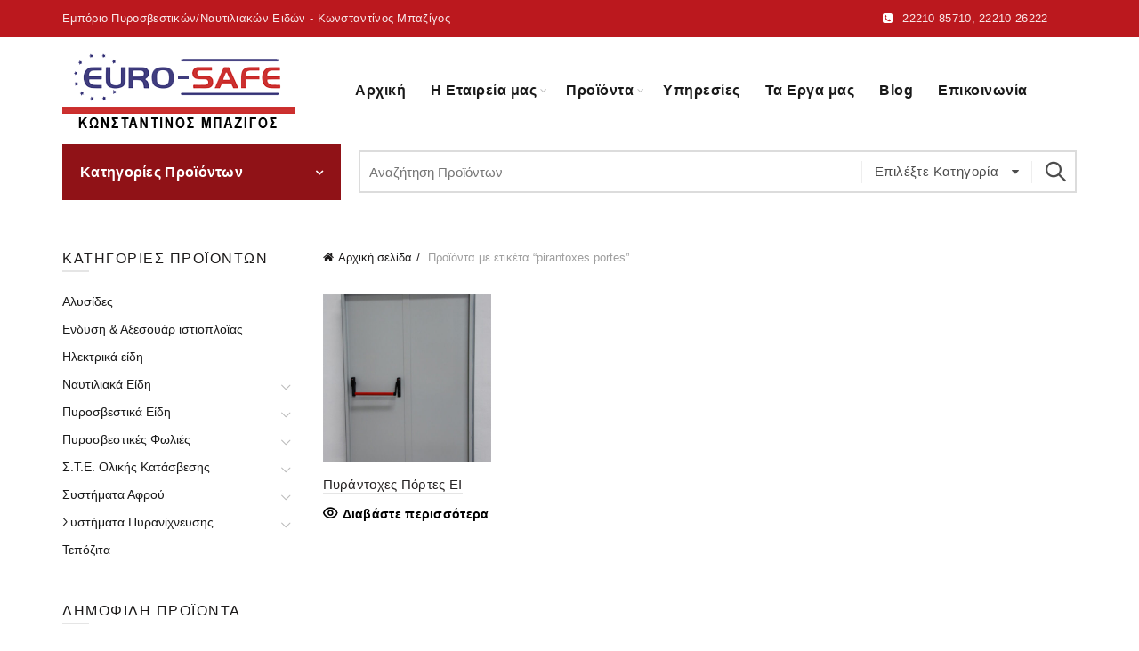

--- FILE ---
content_type: text/html; charset=UTF-8
request_url: https://mpazigos.gr/product-tag/pirantoxes-portes/
body_size: 29373
content:
<!DOCTYPE html>
<!--[if IE 8]>
<html class="ie ie8" lang="el">
<![endif]-->
<!--[if !(IE 7) & !(IE 8)]><!-->
<html lang="el">
<!--<![endif]-->
<head>
	<meta charset="UTF-8">
	<meta name="viewport" content="width=device-width, initial-scale=1.0, maximum-scale=1.0, user-scalable=no">
	<link rel="profile" href="https://gmpg.org/xfn/11">
	<link rel="pingback" href="https://mpazigos.gr/xmlrpc.php">


	
	<meta name='robots' content='index, follow, max-image-preview:large, max-snippet:-1, max-video-preview:-1' />

	<!-- This site is optimized with the Yoast SEO plugin v20.11 - https://yoast.com/wordpress/plugins/seo/ -->
	<title>pirantoxes portes Archives - Mpazigos</title>
	<link rel="canonical" href="https://mpazigos.gr/product-tag/pirantoxes-portes/" />
	<meta property="og:locale" content="el_GR" />
	<meta property="og:type" content="article" />
	<meta property="og:title" content="pirantoxes portes Archives - Mpazigos" />
	<meta property="og:url" content="https://mpazigos.gr/product-tag/pirantoxes-portes/" />
	<meta property="og:site_name" content="Mpazigos" />
	<meta name="twitter:card" content="summary_large_image" />
	<script type="application/ld+json" class="yoast-schema-graph">{"@context":"https://schema.org","@graph":[{"@type":"CollectionPage","@id":"https://mpazigos.gr/product-tag/pirantoxes-portes/","url":"https://mpazigos.gr/product-tag/pirantoxes-portes/","name":"pirantoxes portes Archives - Mpazigos","isPartOf":{"@id":"https://mpazigos.gr/#website"},"primaryImageOfPage":{"@id":"https://mpazigos.gr/product-tag/pirantoxes-portes/#primaryimage"},"image":{"@id":"https://mpazigos.gr/product-tag/pirantoxes-portes/#primaryimage"},"thumbnailUrl":"https://mpazigos.gr/wp-content/uploads/2018/11/πυραντοχη-πορτα-1.jpg","breadcrumb":{"@id":"https://mpazigos.gr/product-tag/pirantoxes-portes/#breadcrumb"},"inLanguage":"el"},{"@type":"ImageObject","inLanguage":"el","@id":"https://mpazigos.gr/product-tag/pirantoxes-portes/#primaryimage","url":"https://mpazigos.gr/wp-content/uploads/2018/11/πυραντοχη-πορτα-1.jpg","contentUrl":"https://mpazigos.gr/wp-content/uploads/2018/11/πυραντοχη-πορτα-1.jpg","width":600,"height":600,"caption":"πυράντοχη πόρτα"},{"@type":"BreadcrumbList","@id":"https://mpazigos.gr/product-tag/pirantoxes-portes/#breadcrumb","itemListElement":[{"@type":"ListItem","position":1,"name":"Home","item":"https://mpazigos.gr/"},{"@type":"ListItem","position":2,"name":"pirantoxes portes"}]},{"@type":"WebSite","@id":"https://mpazigos.gr/#website","url":"https://mpazigos.gr/","name":"Mpazigos","description":"Πυροσβεστήρες","potentialAction":[{"@type":"SearchAction","target":{"@type":"EntryPoint","urlTemplate":"https://mpazigos.gr/?s={search_term_string}"},"query-input":"required name=search_term_string"}],"inLanguage":"el"}]}</script>
	<!-- / Yoast SEO plugin. -->


<link rel="alternate" type="application/rss+xml" title="Ροή RSS &raquo; Mpazigos" href="https://mpazigos.gr/feed/" />
<link rel="alternate" type="application/rss+xml" title="Ροή Σχολίων &raquo; Mpazigos" href="https://mpazigos.gr/comments/feed/" />
<link rel="alternate" type="application/rss+xml" title="Ροή για Mpazigos &raquo; pirantoxes portes Ετικέτα" href="https://mpazigos.gr/product-tag/pirantoxes-portes/feed/" />
<link rel='stylesheet' id='wp-block-library-css' href='https://mpazigos.gr/wp-includes/css/dist/block-library/style.min.css' type='text/css' media='all' />
<link rel='stylesheet' id='wc-block-style-css' href='https://mpazigos.gr/wp-content/plugins/woocommerce/packages/woocommerce-blocks/build/style.css' type='text/css' media='all' />
<link rel='stylesheet' id='classic-theme-styles-css' href='https://mpazigos.gr/wp-includes/css/classic-themes.min.css' type='text/css' media='all' />
<style id='global-styles-inline-css' type='text/css'>
body{--wp--preset--color--black: #000000;--wp--preset--color--cyan-bluish-gray: #abb8c3;--wp--preset--color--white: #ffffff;--wp--preset--color--pale-pink: #f78da7;--wp--preset--color--vivid-red: #cf2e2e;--wp--preset--color--luminous-vivid-orange: #ff6900;--wp--preset--color--luminous-vivid-amber: #fcb900;--wp--preset--color--light-green-cyan: #7bdcb5;--wp--preset--color--vivid-green-cyan: #00d084;--wp--preset--color--pale-cyan-blue: #8ed1fc;--wp--preset--color--vivid-cyan-blue: #0693e3;--wp--preset--color--vivid-purple: #9b51e0;--wp--preset--gradient--vivid-cyan-blue-to-vivid-purple: linear-gradient(135deg,rgba(6,147,227,1) 0%,rgb(155,81,224) 100%);--wp--preset--gradient--light-green-cyan-to-vivid-green-cyan: linear-gradient(135deg,rgb(122,220,180) 0%,rgb(0,208,130) 100%);--wp--preset--gradient--luminous-vivid-amber-to-luminous-vivid-orange: linear-gradient(135deg,rgba(252,185,0,1) 0%,rgba(255,105,0,1) 100%);--wp--preset--gradient--luminous-vivid-orange-to-vivid-red: linear-gradient(135deg,rgba(255,105,0,1) 0%,rgb(207,46,46) 100%);--wp--preset--gradient--very-light-gray-to-cyan-bluish-gray: linear-gradient(135deg,rgb(238,238,238) 0%,rgb(169,184,195) 100%);--wp--preset--gradient--cool-to-warm-spectrum: linear-gradient(135deg,rgb(74,234,220) 0%,rgb(151,120,209) 20%,rgb(207,42,186) 40%,rgb(238,44,130) 60%,rgb(251,105,98) 80%,rgb(254,248,76) 100%);--wp--preset--gradient--blush-light-purple: linear-gradient(135deg,rgb(255,206,236) 0%,rgb(152,150,240) 100%);--wp--preset--gradient--blush-bordeaux: linear-gradient(135deg,rgb(254,205,165) 0%,rgb(254,45,45) 50%,rgb(107,0,62) 100%);--wp--preset--gradient--luminous-dusk: linear-gradient(135deg,rgb(255,203,112) 0%,rgb(199,81,192) 50%,rgb(65,88,208) 100%);--wp--preset--gradient--pale-ocean: linear-gradient(135deg,rgb(255,245,203) 0%,rgb(182,227,212) 50%,rgb(51,167,181) 100%);--wp--preset--gradient--electric-grass: linear-gradient(135deg,rgb(202,248,128) 0%,rgb(113,206,126) 100%);--wp--preset--gradient--midnight: linear-gradient(135deg,rgb(2,3,129) 0%,rgb(40,116,252) 100%);--wp--preset--duotone--dark-grayscale: url('#wp-duotone-dark-grayscale');--wp--preset--duotone--grayscale: url('#wp-duotone-grayscale');--wp--preset--duotone--purple-yellow: url('#wp-duotone-purple-yellow');--wp--preset--duotone--blue-red: url('#wp-duotone-blue-red');--wp--preset--duotone--midnight: url('#wp-duotone-midnight');--wp--preset--duotone--magenta-yellow: url('#wp-duotone-magenta-yellow');--wp--preset--duotone--purple-green: url('#wp-duotone-purple-green');--wp--preset--duotone--blue-orange: url('#wp-duotone-blue-orange');--wp--preset--font-size--small: 13px;--wp--preset--font-size--medium: 20px;--wp--preset--font-size--large: 36px;--wp--preset--font-size--x-large: 42px;--wp--preset--spacing--20: 0.44rem;--wp--preset--spacing--30: 0.67rem;--wp--preset--spacing--40: 1rem;--wp--preset--spacing--50: 1.5rem;--wp--preset--spacing--60: 2.25rem;--wp--preset--spacing--70: 3.38rem;--wp--preset--spacing--80: 5.06rem;--wp--preset--shadow--natural: 6px 6px 9px rgba(0, 0, 0, 0.2);--wp--preset--shadow--deep: 12px 12px 50px rgba(0, 0, 0, 0.4);--wp--preset--shadow--sharp: 6px 6px 0px rgba(0, 0, 0, 0.2);--wp--preset--shadow--outlined: 6px 6px 0px -3px rgba(255, 255, 255, 1), 6px 6px rgba(0, 0, 0, 1);--wp--preset--shadow--crisp: 6px 6px 0px rgba(0, 0, 0, 1);}:where(.is-layout-flex){gap: 0.5em;}body .is-layout-flow > .alignleft{float: left;margin-inline-start: 0;margin-inline-end: 2em;}body .is-layout-flow > .alignright{float: right;margin-inline-start: 2em;margin-inline-end: 0;}body .is-layout-flow > .aligncenter{margin-left: auto !important;margin-right: auto !important;}body .is-layout-constrained > .alignleft{float: left;margin-inline-start: 0;margin-inline-end: 2em;}body .is-layout-constrained > .alignright{float: right;margin-inline-start: 2em;margin-inline-end: 0;}body .is-layout-constrained > .aligncenter{margin-left: auto !important;margin-right: auto !important;}body .is-layout-constrained > :where(:not(.alignleft):not(.alignright):not(.alignfull)){max-width: var(--wp--style--global--content-size);margin-left: auto !important;margin-right: auto !important;}body .is-layout-constrained > .alignwide{max-width: var(--wp--style--global--wide-size);}body .is-layout-flex{display: flex;}body .is-layout-flex{flex-wrap: wrap;align-items: center;}body .is-layout-flex > *{margin: 0;}:where(.wp-block-columns.is-layout-flex){gap: 2em;}.has-black-color{color: var(--wp--preset--color--black) !important;}.has-cyan-bluish-gray-color{color: var(--wp--preset--color--cyan-bluish-gray) !important;}.has-white-color{color: var(--wp--preset--color--white) !important;}.has-pale-pink-color{color: var(--wp--preset--color--pale-pink) !important;}.has-vivid-red-color{color: var(--wp--preset--color--vivid-red) !important;}.has-luminous-vivid-orange-color{color: var(--wp--preset--color--luminous-vivid-orange) !important;}.has-luminous-vivid-amber-color{color: var(--wp--preset--color--luminous-vivid-amber) !important;}.has-light-green-cyan-color{color: var(--wp--preset--color--light-green-cyan) !important;}.has-vivid-green-cyan-color{color: var(--wp--preset--color--vivid-green-cyan) !important;}.has-pale-cyan-blue-color{color: var(--wp--preset--color--pale-cyan-blue) !important;}.has-vivid-cyan-blue-color{color: var(--wp--preset--color--vivid-cyan-blue) !important;}.has-vivid-purple-color{color: var(--wp--preset--color--vivid-purple) !important;}.has-black-background-color{background-color: var(--wp--preset--color--black) !important;}.has-cyan-bluish-gray-background-color{background-color: var(--wp--preset--color--cyan-bluish-gray) !important;}.has-white-background-color{background-color: var(--wp--preset--color--white) !important;}.has-pale-pink-background-color{background-color: var(--wp--preset--color--pale-pink) !important;}.has-vivid-red-background-color{background-color: var(--wp--preset--color--vivid-red) !important;}.has-luminous-vivid-orange-background-color{background-color: var(--wp--preset--color--luminous-vivid-orange) !important;}.has-luminous-vivid-amber-background-color{background-color: var(--wp--preset--color--luminous-vivid-amber) !important;}.has-light-green-cyan-background-color{background-color: var(--wp--preset--color--light-green-cyan) !important;}.has-vivid-green-cyan-background-color{background-color: var(--wp--preset--color--vivid-green-cyan) !important;}.has-pale-cyan-blue-background-color{background-color: var(--wp--preset--color--pale-cyan-blue) !important;}.has-vivid-cyan-blue-background-color{background-color: var(--wp--preset--color--vivid-cyan-blue) !important;}.has-vivid-purple-background-color{background-color: var(--wp--preset--color--vivid-purple) !important;}.has-black-border-color{border-color: var(--wp--preset--color--black) !important;}.has-cyan-bluish-gray-border-color{border-color: var(--wp--preset--color--cyan-bluish-gray) !important;}.has-white-border-color{border-color: var(--wp--preset--color--white) !important;}.has-pale-pink-border-color{border-color: var(--wp--preset--color--pale-pink) !important;}.has-vivid-red-border-color{border-color: var(--wp--preset--color--vivid-red) !important;}.has-luminous-vivid-orange-border-color{border-color: var(--wp--preset--color--luminous-vivid-orange) !important;}.has-luminous-vivid-amber-border-color{border-color: var(--wp--preset--color--luminous-vivid-amber) !important;}.has-light-green-cyan-border-color{border-color: var(--wp--preset--color--light-green-cyan) !important;}.has-vivid-green-cyan-border-color{border-color: var(--wp--preset--color--vivid-green-cyan) !important;}.has-pale-cyan-blue-border-color{border-color: var(--wp--preset--color--pale-cyan-blue) !important;}.has-vivid-cyan-blue-border-color{border-color: var(--wp--preset--color--vivid-cyan-blue) !important;}.has-vivid-purple-border-color{border-color: var(--wp--preset--color--vivid-purple) !important;}.has-vivid-cyan-blue-to-vivid-purple-gradient-background{background: var(--wp--preset--gradient--vivid-cyan-blue-to-vivid-purple) !important;}.has-light-green-cyan-to-vivid-green-cyan-gradient-background{background: var(--wp--preset--gradient--light-green-cyan-to-vivid-green-cyan) !important;}.has-luminous-vivid-amber-to-luminous-vivid-orange-gradient-background{background: var(--wp--preset--gradient--luminous-vivid-amber-to-luminous-vivid-orange) !important;}.has-luminous-vivid-orange-to-vivid-red-gradient-background{background: var(--wp--preset--gradient--luminous-vivid-orange-to-vivid-red) !important;}.has-very-light-gray-to-cyan-bluish-gray-gradient-background{background: var(--wp--preset--gradient--very-light-gray-to-cyan-bluish-gray) !important;}.has-cool-to-warm-spectrum-gradient-background{background: var(--wp--preset--gradient--cool-to-warm-spectrum) !important;}.has-blush-light-purple-gradient-background{background: var(--wp--preset--gradient--blush-light-purple) !important;}.has-blush-bordeaux-gradient-background{background: var(--wp--preset--gradient--blush-bordeaux) !important;}.has-luminous-dusk-gradient-background{background: var(--wp--preset--gradient--luminous-dusk) !important;}.has-pale-ocean-gradient-background{background: var(--wp--preset--gradient--pale-ocean) !important;}.has-electric-grass-gradient-background{background: var(--wp--preset--gradient--electric-grass) !important;}.has-midnight-gradient-background{background: var(--wp--preset--gradient--midnight) !important;}.has-small-font-size{font-size: var(--wp--preset--font-size--small) !important;}.has-medium-font-size{font-size: var(--wp--preset--font-size--medium) !important;}.has-large-font-size{font-size: var(--wp--preset--font-size--large) !important;}.has-x-large-font-size{font-size: var(--wp--preset--font-size--x-large) !important;}
.wp-block-navigation a:where(:not(.wp-element-button)){color: inherit;}
:where(.wp-block-columns.is-layout-flex){gap: 2em;}
.wp-block-pullquote{font-size: 1.5em;line-height: 1.6;}
</style>
<link rel='stylesheet' id='redux-extendify-styles-css' href='https://mpazigos.gr/wp-content/plugins/redux-framework/redux-core/assets/css/extendify-utilities.css' type='text/css' media='all' />
<link rel='stylesheet' id='contact-form-7-css' href='https://mpazigos.gr/wp-content/plugins/contact-form-7/includes/css/styles.css' type='text/css' media='all' />
<link rel='stylesheet' id='rs-plugin-settings-css' href='https://mpazigos.gr/wp-content/plugins/revslider/public/assets/css/settings.css' type='text/css' media='all' />
<style id='rs-plugin-settings-inline-css' type='text/css'>
#rs-demo-id {}
</style>
<style id='woocommerce-inline-inline-css' type='text/css'>
.woocommerce form .form-row .required { visibility: visible; }
</style>
<link rel='stylesheet' id='PI_stt_front-css' href='https://mpazigos.gr/wp-content/plugins/simple-twitter-tweets/css/stt.min.css' type='text/css' media='all' />
<link rel='stylesheet' id='js_composer_front-css' href='https://mpazigos.gr/wp-content/plugins/js_composer/assets/css/js_composer.min.css' type='text/css' media='all' />
<link rel='stylesheet' id='font-awesome-css-css' href='https://mpazigos.gr/wp-content/themes/basel/css/font-awesome.min.css' type='text/css' media='all' />
<link rel='stylesheet' id='bootstrap-css' href='https://mpazigos.gr/wp-content/themes/basel/css/bootstrap.min.css' type='text/css' media='all' />
<link rel='stylesheet' id='basel-style-css' href='https://mpazigos.gr/wp-content/themes/basel/style.min.css' type='text/css' media='all' />
<script type="text/template" id="tmpl-variation-template">
	<div class="woocommerce-variation-description">{{{ data.variation.variation_description }}}</div>
	<div class="woocommerce-variation-price">{{{ data.variation.price_html }}}</div>
	<div class="woocommerce-variation-availability">{{{ data.variation.availability_html }}}</div>
</script>
<script type="text/template" id="tmpl-unavailable-variation-template">
	<p>Λυπούμαστε, αυτό το προϊόν δεν είναι διαθέσιμο. Παρακαλούμε, επιλέξτε έναν διαφορετικό συνδυασμό.</p>
</script>
<script type='text/javascript' src='https://mpazigos.gr/wp-includes/js/jquery/jquery.min.js' id='jquery-core-js'></script>
<script type='text/javascript' src='https://mpazigos.gr/wp-includes/js/jquery/jquery-migrate.min.js' id='jquery-migrate-js'></script>
<script type='text/javascript' src='https://mpazigos.gr/wp-content/plugins/revslider/public/assets/js/jquery.themepunch.tools.min.js' id='tp-tools-js'></script>
<script type='text/javascript' src='https://mpazigos.gr/wp-content/plugins/revslider/public/assets/js/jquery.themepunch.revolution.min.js' id='revmin-js'></script>
<script type='text/javascript' src='https://mpazigos.gr/wp-content/plugins/woocommerce/assets/js/jquery-blockui/jquery.blockUI.min.js' id='jquery-blockui-js'></script>
<script type='text/javascript' id='wc-add-to-cart-js-extra'>
/* <![CDATA[ */
var wc_add_to_cart_params = {"ajax_url":"\/wp-admin\/admin-ajax.php","wc_ajax_url":"\/?wc-ajax=%%endpoint%%","i18n_view_cart":"\u03a0\u03c1\u03bf\u03b2\u03bf\u03bb\u03ae \u03ba\u03b1\u03bb\u03b1\u03b8\u03b9\u03bf\u03cd","cart_url":"https:\/\/mpazigos.gr\/cart\/","is_cart":"","cart_redirect_after_add":"no"};
/* ]]> */
</script>
<script type='text/javascript' src='https://mpazigos.gr/wp-content/plugins/woocommerce/assets/js/frontend/add-to-cart.min.js' id='wc-add-to-cart-js'></script>
<script type='text/javascript' src='https://mpazigos.gr/wp-content/plugins/js_composer/assets/js/vendors/woocommerce-add-to-cart.js' id='vc_woocommerce-add-to-cart-js-js'></script>
<!--[if lt IE 9]>
<script type='text/javascript' src='https://mpazigos.gr/wp-content/themes/basel/js/html5.js' id='basel_html5shiv-js'></script>
<![endif]-->
<script type='text/javascript' src='https://mpazigos.gr/wp-content/themes/basel/js/device.min.js' id='basel-device-js'></script>
<link rel="https://api.w.org/" href="https://mpazigos.gr/wp-json/" /><link rel="EditURI" type="application/rsd+xml" title="RSD" href="https://mpazigos.gr/xmlrpc.php?rsd" />
<link rel="wlwmanifest" type="application/wlwmanifest+xml" href="https://mpazigos.gr/wp-includes/wlwmanifest.xml" />
<meta name="generator" content="WordPress 6.2.6" />
<meta name="generator" content="WooCommerce 3.7.1" />
<meta name="generator" content="Redux 4.4.4" /><style>
</style>
			<link rel="shortcut icon" href="https://mpazigos.gr/wp-content/uploads/2018/11/ΕUROSAFE_Logo-1.png">
			<link rel="apple-touch-icon-precomposed" sizes="152x152" href="https://mpazigos.gr/wp-content/themes/basel/images/icons/apple-touch-icon-152x152-precomposed.png">
		        <style type="text/css"> 
            	
			/* Shop popup */
			
			.basel-promo-popup {
			   max-width: 900px;
			}
	
            .site-logo {
                width: 20%;
            }    

            .site-logo img {
                max-width: 261px;
                max-height: 120px;
            }    

                            .right-column {
                    width: 150px;
                }  
            
                            .basel-woocommerce-layered-nav .basel-scroll {
                    max-height: 280px;
                }
            
			/* header Banner */
			.header-banner {
				height: 40px;
			}
	
			.header-banner-display .website-wrapper {
				margin-top:40px;
			}	

            /* Topbar height configs */

			.topbar-menu ul > li {
				line-height: 42px;
			}
			
			.topbar-wrapp,
			.topbar-content:before {
				height: 42px;
			}
			
			.sticky-header-prepared.basel-top-bar-on .header-shop, 
			.sticky-header-prepared.basel-top-bar-on .header-split,
			.enable-sticky-header.basel-header-overlap.basel-top-bar-on .main-header {
				top: 42px;
			}

            /* Header height configs */

            /* Limit logo image height for according to header height */
            .site-logo img {
                max-height: 120px;
            } 

            /* And for sticky header logo also */
            .act-scroll .site-logo img,
            .header-clone .site-logo img {
                max-height: 75px;
            }   

            /* Set sticky headers height for cloned headers based on menu links line height */
            .header-clone .main-nav .menu > li > a {
                height: 75px;
                line-height: 75px;
            } 

            /* Height for switch logos */

            .sticky-header-real:not(.global-header-menu-top) .switch-logo-enable .basel-logo {
                height: 120px;
            }

            .sticky-header-real:not(.global-header-menu-top) .act-scroll .switch-logo-enable .basel-logo {
                height: 75px;
            }

            .sticky-header-real:not(.global-header-menu-top) .act-scroll .switch-logo-enable {
                transform: translateY(-75px);
                -webkit-transform: translateY(-75px);
            }

                            /* Header height for these layouts based on it's menu links line height */
                .main-nav .menu > li > a {
                    height: 120px;
                    line-height: 120px;
                }  
                /* The same for sticky header */
                .act-scroll .main-nav .menu > li > a {
                    height: 75px;
                    line-height: 75px;
                }  
            
            
            
            
            /* Page headings settings for heading overlap. Calculate on the header height base */

            .basel-header-overlap .title-size-default,
            .basel-header-overlap .title-size-small,
            .basel-header-overlap .title-shop.without-title.title-size-default,
            .basel-header-overlap .title-shop.without-title.title-size-small {
                padding-top: 160px;
            }


            .basel-header-overlap .title-shop.without-title.title-size-large,
            .basel-header-overlap .title-size-large {
                padding-top: 240px;
            }

            @media (max-width: 991px) {

				/* header Banner */
				.header-banner {
					height: 40px;
				}
	
				.header-banner-display .website-wrapper {
					margin-top:40px;
				}

	            /* Topbar height configs */
				.topbar-menu ul > li {
					line-height: 38px;
				}
				
				.topbar-wrapp,
				.topbar-content:before {
					height: 38px;
				}
				
				.sticky-header-prepared.basel-top-bar-on .header-shop, 
				.sticky-header-prepared.basel-top-bar-on .header-split,
				.enable-sticky-header.basel-header-overlap.basel-top-bar-on .main-header {
					top: 38px;
				}

                /* Set header height for mobile devices */
                .main-header .wrapp-header {
                    min-height: 60px;
                } 

                /* Limit logo image height for mobile according to mobile header height */
                .site-logo img {
                    max-height: 60px;
                }   

                /* Limit logo on sticky header. Both header real and header cloned */
                .act-scroll .site-logo img,
                .header-clone .site-logo img {
                    max-height: 60px;
                }

                /* Height for switch logos */

                .main-header .switch-logo-enable .basel-logo {
                    height: 60px;
                }

                .sticky-header-real:not(.global-header-menu-top) .act-scroll .switch-logo-enable .basel-logo {
                    height: 60px;
                }

                .sticky-header-real:not(.global-header-menu-top) .act-scroll .switch-logo-enable {
                    transform: translateY(-60px);
                    -webkit-transform: translateY(-60px);
                }

                /* Page headings settings for heading overlap. Calculate on the MOBILE header height base */
                .basel-header-overlap .title-size-default,
                .basel-header-overlap .title-size-small,
                .basel-header-overlap .title-shop.without-title.title-size-default,
                .basel-header-overlap .title-shop.without-title.title-size-small {
                    padding-top: 80px;
                }

                .basel-header-overlap .title-shop.without-title.title-size-large,
                .basel-header-overlap .title-size-large {
                    padding-top: 120px;
                }
 
            }
     
            /*===== Logo Fixes =====*/
.main-header .site-logo img{
    padding-bottom:0px;
    padding-top:0px;
}

/*===== Site Colors =====*/
.mega-navigation .menu>li:hover,
.widget_nav_mega_menu .menu>li:hover{
    background-color: #8f1216;
}
.st0{
    fill: #bb181e!important;
}

/*===== WooCommerce Fixes =====*/
.right-column>div:first-child,
.product-design-alt .product-tabs-wrapper{
    display:none;
}
.nav-shop,
.woocommerce-result-count,
.basel-filter-buttons{
    display:none!important;
}

/*===== Sticky Left Menu =====*/
#menu-categories .sub-menu-dropdown.color-scheme-dark{
    min-width:300px;
}

/*===== Typography =====*/
.main-nav .menu > li > a,
.basel-navigation .menu>li.menu-item-design-full-width .sub-menu>li>a,
.basel-navigation .menu>li.menu-item-design-sized .sub-menu>li>a,
.mega-navigation .menu>li>a,
.widget_nav_mega_menu .menu>li>a,
.basel-navigation .menu>li.menu-item-design-default ul li a,
.header-categories .menu-opener,
form.has-categories-dropdown .input-dropdown-inner>a,
form.has-categories-dropdown .search-by-category li a,
.portfolio-entry .entry-title,
.masonry-filter li a{
    text-transform:none;
}
.mega-navigation .menu>li>a,
.widget_nav_mega_menu .menu>li>a{
    font-size:14px;
}

/*===== Single Product Page =====*/
.product-design-alt .entry-summary{
   text-align: left;
}

/*===== Blog Post - Disable Author =====*/
.single-post .entry-meta.basel-entry-meta,
.blog .entry-meta.basel-entry-meta{
    display:none;
}@media (min-width: 992px) { /*#menu-main-navigation .sub-menu-dropdown.color-scheme-dark{
    left:-498px!important;
}*/
.main-header .right-column{
    display:none;
} }        </style>
        
        
			<noscript><style>.woocommerce-product-gallery{ opacity: 1 !important; }</style></noscript>
	<meta name="generator" content="Powered by WPBakery Page Builder - drag and drop page builder for WordPress."/>
<!--[if lte IE 9]><link rel="stylesheet" type="text/css" href="https://mpazigos.gr/wp-content/plugins/js_composer/assets/css/vc_lte_ie9.min.css" media="screen"><![endif]--><meta name="generator" content="Powered by Slider Revolution 5.4.8 - responsive, Mobile-Friendly Slider Plugin for WordPress with comfortable drag and drop interface." />
<script type="text/javascript">function setREVStartSize(e){									
						try{ e.c=jQuery(e.c);var i=jQuery(window).width(),t=9999,r=0,n=0,l=0,f=0,s=0,h=0;
							if(e.responsiveLevels&&(jQuery.each(e.responsiveLevels,function(e,f){f>i&&(t=r=f,l=e),i>f&&f>r&&(r=f,n=e)}),t>r&&(l=n)),f=e.gridheight[l]||e.gridheight[0]||e.gridheight,s=e.gridwidth[l]||e.gridwidth[0]||e.gridwidth,h=i/s,h=h>1?1:h,f=Math.round(h*f),"fullscreen"==e.sliderLayout){var u=(e.c.width(),jQuery(window).height());if(void 0!=e.fullScreenOffsetContainer){var c=e.fullScreenOffsetContainer.split(",");if (c) jQuery.each(c,function(e,i){u=jQuery(i).length>0?u-jQuery(i).outerHeight(!0):u}),e.fullScreenOffset.split("%").length>1&&void 0!=e.fullScreenOffset&&e.fullScreenOffset.length>0?u-=jQuery(window).height()*parseInt(e.fullScreenOffset,0)/100:void 0!=e.fullScreenOffset&&e.fullScreenOffset.length>0&&(u-=parseInt(e.fullScreenOffset,0))}f=u}else void 0!=e.minHeight&&f<e.minHeight&&(f=e.minHeight);e.c.closest(".rev_slider_wrapper").css({height:f})					
						}catch(d){console.log("Failure at Presize of Slider:"+d)}						
					};</script>
<style id="basel_options-dynamic-css" title="dynamic-css" class="redux-options-output">.page-title-default{background-color:#212121;}.topbar-wrapp{background-color:#bb181e;}.footer-container{background-color:#000000;}body,p,
.widget_nav_mega_menu .menu > li > a, 
.mega-navigation .menu > li > a,
.basel-navigation .menu > li.menu-item-design-full-width .sub-sub-menu li a, 
.basel-navigation .menu > li.menu-item-design-sized .sub-sub-menu li a,
.basel-navigation .menu > li.menu-item-design-default .sub-menu li a,
.font-default
		{font-family:Arial, Helvetica, sans-serif;font-size:16px;}h1 a, h2 a, h3 a, h4 a, h5 a, h6 a, h1, h2, h3, h4, h5, h6, .title,table th,
.wc-tabs li a,
.masonry-filter li a,
.woocommerce .cart-empty,
.basel-navigation .menu > li.menu-item-design-full-width .sub-menu > li > a, 
.basel-navigation .menu > li.menu-item-design-sized .sub-menu > li > a,
.mega-menu-list > li > a,
fieldset legend,
table th,
.color-scheme-dark .info-box-inner h1,
.color-scheme-dark .info-box-inner h2,
.color-scheme-dark .info-box-inner h3,
.color-scheme-dark .info-box-inner h4,
.color-scheme-dark .info-box-inner h5,
.color-scheme-dark .info-box-inner h6

		{font-family:Arial, Helvetica, sans-serif;font-weight:normal;font-style:normal;}

.product-title a,
.post-slide .entry-title a,
.category-grid-item .hover-mask h3,
.basel-search-full-screen .basel-search-inner input[type="text"],
.blog-post-loop .entry-title,
.post-title-large-image .entry-title,
.single-product-content .entry-title
		,.font-title{font-family:Arial, Helvetica, sans-serif;font-weight:normal;font-style:normal;}.title-alt, .subtitle, .font-alt, .basel-entry-meta{font-family:Arial, Helvetica, sans-serif;font-weight:normal;font-style:normal;}.widgettitle, .widget-title{font-family:Arial, Helvetica, sans-serif;font-weight:normal;font-style:normal;}.main-nav .menu > li > a{font-family:Arial, Helvetica, sans-serif;font-weight:700;font-style:normal;font-size:16px;}.color-primary,.mobile-nav ul li.current-menu-item > a,.main-nav .menu > li.current-menu-item > a,.main-nav .menu > li.onepage-link.current-menu-item > a,.main-nav .menu > li > a:hover,.main-nav .menu > li > a:focus,.basel-navigation .menu>li.menu-item-design-default ul li:hover>a,.basel-navigation .menu > li.menu-item-design-full-width .sub-menu li a:hover, .basel-navigation .menu > li.menu-item-design-sized .sub-menu li a:hover,.basel-product-categories.responsive-cateogires li.current-cat > a, .basel-product-categories.responsive-cateogires li.current-cat-parent > a,.basel-product-categories.responsive-cateogires li.current-cat-ancestor > a,.basel-my-account-links a:hover:before, .basel-my-account-links a:focus:before,.mega-menu-list > li > a:hover,.mega-menu-list .sub-sub-menu li a:hover,a[href^=tel],.topbar-menu ul > li > .sub-menu-dropdown li > a:hover,.btn.btn-color-primary.btn-style-bordered,.button.btn-color-primary.btn-style-bordered,button.btn-color-primary.btn-style-bordered,.added_to_cart.btn-color-primary.btn-style-bordered,input[type=submit].btn-color-primary.btn-style-bordered,a.login-to-prices-msg,a.login-to-prices-msg:hover,.basel-dark .single-product-content .entry-summary .yith-wcwl-add-to-wishlist .yith-wcwl-wishlistaddedbrowse a:before, .basel-dark .single-product-content .entry-summary .yith-wcwl-add-to-wishlist .yith-wcwl-wishlistexistsbrowse a:before,.basel-dark .read-more-section .btn-read-more,.basel-dark .products-footer .basel-blog-load-more, .basel-dark .products-footer .basel-products-load-more, .basel-dark .products-footer .basel-portfolio-load-more, .basel-dark .blog-footer .basel-blog-load-more, .basel-dark .blog-footer .basel-products-load-more, .basel-dark .blog-footer .basel-portfolio-load-more, .basel-dark .portfolio-footer .basel-blog-load-more, .basel-dark .portfolio-footer .basel-products-load-more, .basel-dark .portfolio-footer .basel-portfolio-load-more,.basel-dark .color-primary,.basel-hover-link .swap-elements .btn-add a,.basel-hover-link .swap-elements .btn-add a:hover,.basel-hover-link .swap-elements .btn-add a:focus,.blog-post-loop .entry-title a:hover,.blog-post-loop.sticky .entry-title:before,.post-slide .entry-title a:hover,.comments-area .reply a,.single-post-navigation a:hover,blockquote footer:before,blockquote cite,.format-quote .entry-content blockquote cite, .format-quote .entry-content blockquote cite a,.basel-entry-meta .meta-author a,.search-no-results.woocommerce .site-content:before,.search-no-results .not-found .entry-header:before,.login-form-footer .lost_password:hover, .login-form-footer .lost_password:focus,.error404 .page-title,.menu-label-new:after,.widget_shopping_cart .product_list_widget li .quantity .amount,.product_list_widget li ins .amount,.price ins > .amount,.price ins,.single-product .price,.single-product .price .amount,.popup-quick-view .price,.popup-quick-view .price .amount,.basel-products-nav .product-short .price,.basel-products-nav .product-short .price .amount,.star-rating span:before,.single-product-content .comment-form .stars span a:hover,.single-product-content .comment-form .stars span a.active,.tabs-layout-accordion .basel-tab-wrapper .basel-accordion-title:hover,.tabs-layout-accordion .basel-tab-wrapper .basel-accordion-title.active,.single-product-content .woocommerce-product-details__short-description ul > li:before, .single-product-content #tab-description ul > li:before, .blog-post-loop .entry-content ul > li:before, .comments-area .comment-list li ul > li:before,.brands-list .brand-item a:hover,.sidebar-widget li a:hover, .filter-widget li a:hover,.sidebar-widget li > ul li a:hover, .filter-widget li > ul li a:hover,.basel-price-filter ul li a:hover .amount,.basel-hover-effect-4 .swap-elements > a,.basel-hover-effect-4 .swap-elements > a:hover,.product-grid-item .basel-product-cats a:hover, .product-grid-item .basel-product-brands-links a:hover,.wishlist_table tr td.product-price ins .amount,.basel-buttons .yith-wcwl-add-to-wishlist .yith-wcwl-wishlistaddedbrowse > a, .basel-buttons .yith-wcwl-add-to-wishlist .yith-wcwl-wishlistexistsbrowse > a,.basel-buttons .yith-wcwl-add-to-wishlist .yith-wcwl-wishlistaddedbrowse > a:hover, .basel-buttons .yith-wcwl-add-to-wishlist .yith-wcwl-wishlistexistsbrowse > a:hover,.basel-buttons .product-compare-button > a.added:before,.single-product-content .entry-summary .yith-wcwl-add-to-wishlist a:hover,.single-product-content .container .entry-summary .yith-wcwl-add-to-wishlist a:hover:before,.single-product-content .entry-summary .yith-wcwl-add-to-wishlist .yith-wcwl-wishlistaddedbrowse a:before, .single-product-content .entry-summary .yith-wcwl-add-to-wishlist .yith-wcwl-wishlistexistsbrowse a:before,.single-product-content .entry-summary .yith-wcwl-add-to-wishlist .yith-wcwl-add-button.feid-in > a:before,.basel-sticky-btn .basel-sticky-btn-wishlist.exists, .basel-sticky-btn .basel-sticky-btn-wishlist:hover,.vendors-list ul li a:hover,.product-list-item .product-list-buttons .yith-wcwl-add-to-wishlist a:hover,.product-list-item .product-list-buttons .yith-wcwl-add-to-wishlist a:focus, .product-list-item .product-list-buttons .product-compare-button a:hover,.product-list-item .product-list-buttons .product-compare-button a:focus,.product-list-item .product-list-buttons .yith-wcwl-add-to-wishlist .yith-wcwl-wishlistexistsbrowse > a:before,.product-list-item .product-list-buttons .yith-wcwl-add-to-wishlist .yith-wcwl-wishlistaddedbrowse > a:before,.product-list-item .product-list-buttons .product-compare-button > a.added:before,.single-product-content .entry-summary .button.compare:hover,.single-product-content .entry-summary .button.compare:hover:before,.single-product-content .entry-summary .button.compare.added:before,.single-product-content .entry-summary .basel-sizeguide-btn:hover,.single-product-content .entry-summary .basel-sizeguide-btn:hover:before,.blog-post-loop .entry-content ul li:before,.basel-menu-price .menu-price-price,.basel-menu-price.cursor-pointer:hover .menu-price-title,.comments-area #cancel-comment-reply-link:hover,.comments-area .comment-body .comment-edit-link:hover,.popup-quick-view .entry-summary .entry-title a:hover,.wpb_text_column ul:not(.social-icons) > li:before,.widget_product_categories .basel-cats-toggle:hover,.widget_product_categories .toggle-active,.widget_product_categories .current-cat-parent > a, .widget_product_categories .current-cat > a,.woocommerce-checkout-review-order-table tfoot .order-total td .amount,.widget_shopping_cart .product_list_widget li .remove:hover,.basel-active-filters .widget_layered_nav_filters ul li a .amount,.title-wrapper.basel-title-color-primary .title-subtitle,.widget_shopping_cart .widget_shopping_cart_content > .total .amount,.color-scheme-light .vc_tta-tabs.vc_tta-tabs-position-top.vc_tta-style-classic .vc_tta-tab.vc_active > a,.wpb-js-composer .vc_tta.vc_general.vc_tta-style-classic .vc_tta-tab.vc_active > a{color:#bb181e;}.right-column .wishlist-info-widget > a > span,.basel-cart-design-2 > a .basel-cart-number, .basel-cart-design-3 > a .basel-cart-number,.btn.btn-color-primary,.button.btn-color-primary,button.btn-color-primary,.added_to_cart.btn-color-primary,input[type=submit].btn-color-primary,.btn.btn-color-primary:hover, .btn.btn-color-primary:focus, .button.btn-color-primary:hover, .button.btn-color-primary:focus, button.btn-color-primary:hover, button.btn-color-primary:focus, .added_to_cart.btn-color-primary:hover, .added_to_cart.btn-color-primary:focus, input[type=submit].btn-color-primary:hover, input[type=submit].btn-color-primary:focus,.btn.btn-color-primary.btn-style-bordered:hover,.btn.btn-color-primary.btn-style-bordered:focus,.button.btn-color-primary.btn-style-bordered:hover,.button.btn-color-primary.btn-style-bordered:focus,button.btn-color-primary.btn-style-bordered:hover,button.btn-color-primary.btn-style-bordered:focus,.added_to_cart.btn-color-primary.btn-style-bordered:hover,.added_to_cart.btn-color-primary.btn-style-bordered:focus,input[type=submit].btn-color-primary.btn-style-bordered:hover,input[type=submit].btn-color-primary.btn-style-bordered:focus,.widget_shopping_cart .widget_shopping_cart_content .buttons .checkout,.widget_shopping_cart .widget_shopping_cart_content .buttons .checkout:hover, .widget_shopping_cart .widget_shopping_cart_content .buttons .checkout:focus,.basel-search-dropdown .basel-search-wrapper .basel-search-inner form button,.basel-search-dropdown .basel-search-wrapper .basel-search-inner form button:hover,.basel-search-dropdown .basel-search-wrapper .basel-search-inner form button:focus,.no-results .searchform #searchsubmit,.no-results .searchform #searchsubmit:hover,.no-results .searchform #searchsubmit:focus,.comments-area .comment-respond input[type=submit],.comments-area .comment-respond input[type=submit]:hover,.comments-area .comment-respond input[type=submit]:focus,.woocommerce .cart-collaterals .cart_totals .wc-proceed-to-checkout > a.button,.woocommerce .cart-collaterals .cart_totals .wc-proceed-to-checkout > a.button:hover,.woocommerce .cart-collaterals .cart_totals .wc-proceed-to-checkout > a.button:focus,.woocommerce .checkout_coupon .button,.woocommerce .checkout_coupon .button:hover,.woocommerce .checkout_coupon .button:focus,.woocommerce .place-order button,.woocommerce .place-order button:hover,.woocommerce .place-order button:focus,.woocommerce-order-pay #order_review .button,.woocommerce-order-pay #order_review .button:hover,.woocommerce-order-pay #order_review .button:focus,.woocommerce input[name=track],.woocommerce input[name=track]:hover,.woocommerce input[name=track]:focus,.woocommerce input[name=save_account_details],.woocommerce input[name=save_address],.woocommerce-page input[name=save_account_details],.woocommerce-page input[name=save_address],.woocommerce input[name=save_account_details]:hover,.woocommerce input[name=save_account_details]:focus,.woocommerce input[name=save_address]:hover,.woocommerce input[name=save_address]:focus,.woocommerce-page input[name=save_account_details]:hover,.woocommerce-page input[name=save_account_details]:focus,.woocommerce-page input[name=save_address]:hover,.woocommerce-page input[name=save_address]:focus,.search-no-results .not-found .entry-content .searchform #searchsubmit,.search-no-results .not-found .entry-content .searchform #searchsubmit:hover, .search-no-results .not-found .entry-content .searchform #searchsubmit:focus,.error404 .page-content > .searchform #searchsubmit,.error404 .page-content > .searchform #searchsubmit:hover,.error404 .page-content > .searchform #searchsubmit:focus,.woocommerce .return-to-shop .button,.woocommerce .return-to-shop .button:hover,.woocommerce .return-to-shop .button:focus,.basel-hover-excerpt .btn-add a,.basel-hover-excerpt .btn-add a:hover,.basel-hover-excerpt .btn-add a:focus,.basel-hover-standard .btn-add > a,.basel-hover-standard .btn-add > a:hover,.basel-hover-standard .btn-add > a:focus,.basel-price-table .basel-plan-footer > a,.basel-price-table .basel-plan-footer > a:hover, .basel-price-table .basel-plan-footer > a:focus,.basel-pf-btn button,.basel-pf-btn button:hover,.basel-pf-btn button:focus,.basel-info-box.box-style-border .info-btn-wrapper a,.basel-info-box.box-style-border .info-btn-wrapper a:hover,.basel-info-box.box-style-border .info-btn-wrapper a:focus,.basel-info-box2.box-style-border .info-btn-wrapper a,.basel-info-box2.box-style-border .info-btn-wrapper a:hover,.basel-info-box2.box-style-border .info-btn-wrapper a:focus,.basel-hover-quick .woocommerce-variation-add-to-cart .button,.basel-hover-quick .woocommerce-variation-add-to-cart .button:hover, .basel-hover-quick .woocommerce-variation-add-to-cart .button:focus,.product-list-item .product-list-buttons > a,.product-list-item .product-list-buttons > a:hover,.product-list-item .product-list-buttons > a:focus,.wpb_video_wrapper .button-play,.basel-navigation .menu > li.callto-btn > a,.basel-navigation .menu > li.callto-btn > a:hover,.basel-navigation .menu > li.callto-btn > a:focus,.basel-dark .products-footer .basel-blog-load-more:hover, .basel-dark .products-footer .basel-blog-load-more:focus, .basel-dark .products-footer .basel-products-load-more:hover, .basel-dark .products-footer .basel-products-load-more:focus, .basel-dark .products-footer .basel-portfolio-load-more:hover, .basel-dark .products-footer .basel-portfolio-load-more:focus, .basel-dark .blog-footer .basel-blog-load-more:hover, .basel-dark .blog-footer .basel-blog-load-more:focus, .basel-dark .blog-footer .basel-products-load-more:hover, .basel-dark .blog-footer .basel-products-load-more:focus, .basel-dark .blog-footer .basel-portfolio-load-more:hover, .basel-dark .blog-footer .basel-portfolio-load-more:focus, .basel-dark .portfolio-footer .basel-blog-load-more:hover, .basel-dark .portfolio-footer .basel-blog-load-more:focus, .basel-dark .portfolio-footer .basel-products-load-more:hover, .basel-dark .portfolio-footer .basel-products-load-more:focus, .basel-dark .portfolio-footer .basel-portfolio-load-more:hover, .basel-dark .portfolio-footer .basel-portfolio-load-more:focus,.basel-dark .feedback-form .wpcf7-submit, .basel-dark .mc4wp-form input[type=submit], .basel-dark .single_add_to_cart_button,.basel-dark .basel-sticky-btn .basel-sticky-add-to-cart,.basel-dark .single-product-content .comment-form .form-submit input[type=submit],.basel-dark .basel-registration-page .basel-switch-to-register, .basel-dark .register .button, .basel-dark .login .button, .basel-dark .lost_reset_password .button, .basel-dark .wishlist_table tr td.product-add-to-cart > .add_to_cart.button, .basel-dark .woocommerce .cart-actions .coupon .button,.basel-dark .feedback-form .wpcf7-submit:hover, .basel-dark .mc4wp-form input[type=submit]:hover, .basel-dark .single_add_to_cart_button:hover,.basel-dark .basel-sticky-btn .basel-sticky-add-to-cart:hover,.basel-dark .single-product-content .comment-form .form-submit input[type=submit]:hover,.basel-dark .basel-registration-page .basel-switch-to-register:hover, .basel-dark .register .button:hover, .basel-dark .login .button:hover, .basel-dark .lost_reset_password .button:hover, .basel-dark .wishlist_table tr td.product-add-to-cart > .add_to_cart.button:hover,.basel-dark .woocommerce .cart-actions .coupon .button:hover,.basel-ext-primarybtn-dark:focus, .basel-dark .feedback-form .wpcf7-submit:focus,.basel-dark .mc4wp-form input[type=submit]:focus, .basel-dark .single_add_to_cart_button:focus,.basel-dark .basel-sticky-btn .basel-sticky-add-to-cart:focus,.basel-dark .single-product-content .comment-form .form-submit input[type=submit]:focus,.basel-dark .basel-registration-page .basel-switch-to-register:focus, .basel-dark .register .button:focus, .basel-dark .login .button:focus, .basel-dark .lost_reset_password .button:focus, .basel-dark .wishlist_table tr td.product-add-to-cart > .add_to_cart.button:focus,.basel-dark .woocommerce .cart-actions .coupon .button:focus,.widget_price_filter .ui-slider .ui-slider-handle:after,.widget_price_filter .ui-slider .ui-slider-range,.widget_tag_cloud .tagcloud a:hover,.widget_product_tag_cloud .tagcloud a:hover,div.bbp-submit-wrapper button,div.bbp-submit-wrapper button:hover,div.bbp-submit-wrapper button:focus,#bbpress-forums .bbp-search-form #bbp_search_submit,#bbpress-forums .bbp-search-form #bbp_search_submit:hover,#bbpress-forums .bbp-search-form #bbp_search_submit:focus,.select2-container--default .select2-results__option--highlighted[aria-selected], .product-video-button a:hover:before, .product-360-button a:hover:before,.mobile-nav ul li .up-icon,.scrollToTop:hover, .scrollToTop:focus,.basel-sticky-filter-btn:hover, .basel-sticky-filter-btn:focus,.categories-opened li a:active,.basel-price-table .basel-plan-price,.header-categories .secondary-header .mega-navigation,.widget_nav_mega_menu,.meta-post-categories,.slider-title:before,.title-wrapper.basel-title-style-simple .title:after,.menu-label-new,.product-label.onsale,.color-scheme-light .vc_tta-tabs.vc_tta-tabs-position-top.vc_tta-style-classic .vc_tta-tab.vc_active > a span:after,.wpb-js-composer .vc_tta.vc_general.vc_tta-style-classic .vc_tta-tab.vc_active > a span:after,.portfolio-with-bg-alt .portfolio-entry:hover .entry-header > .portfolio-info{background-color:#bb181e;}.btn.btn-color-primary,.button.btn-color-primary,button.btn-color-primary,.added_to_cart.btn-color-primary,input[type=submit].btn-color-primary,.btn.btn-color-primary:hover, .btn.btn-color-primary:focus, .button.btn-color-primary:hover, .button.btn-color-primary:focus, button.btn-color-primary:hover, button.btn-color-primary:focus, .added_to_cart.btn-color-primary:hover, .added_to_cart.btn-color-primary:focus, input[type=submit].btn-color-primary:hover, input[type=submit].btn-color-primary:focus,.btn.btn-color-primary.btn-style-bordered:hover,.btn.btn-color-primary.btn-style-bordered:focus,.button.btn-color-primary.btn-style-bordered:hover,.button.btn-color-primary.btn-style-bordered:focus,button.btn-color-primary.btn-style-bordered:hover,button.btn-color-primary.btn-style-bordered:focus,.widget_shopping_cart .widget_shopping_cart_content .buttons .checkout,.widget_shopping_cart .widget_shopping_cart_content .buttons .checkout:hover,.widget_shopping_cart .widget_shopping_cart_content .buttons .checkout:focus,.basel-search-dropdown .basel-search-wrapper .basel-search-inner form button,.basel-search-dropdown .basel-search-wrapper .basel-search-inner form button:hover,.basel-search-dropdown .basel-search-wrapper .basel-search-inner form button:focus,.comments-area .comment-respond input[type=submit],.comments-area .comment-respond input[type=submit]:hover,.comments-area .comment-respond input[type=submit]:focus,.sidebar-container .mc4wp-form input[type=submit],.sidebar-container .mc4wp-form input[type=submit]:hover,.sidebar-container .mc4wp-form input[type=submit]:focus,.footer-container .mc4wp-form input[type=submit],.footer-container .mc4wp-form input[type=submit]:hover,.footer-container .mc4wp-form input[type=submit]:focus,.filters-area .mc4wp-form input[type=submit],.filters-area .mc4wp-form input[type=submit]:hover,.filters-area .mc4wp-form input[type=submit]:focus,.woocommerce .cart-collaterals .cart_totals .wc-proceed-to-checkout > a.button,.woocommerce .cart-collaterals .cart_totals .wc-proceed-to-checkout > a.button:hover,.woocommerce .cart-collaterals .cart_totals .wc-proceed-to-checkout > a.button:focus,.woocommerce .checkout_coupon .button,.woocommerce .checkout_coupon .button:hover,.woocommerce .checkout_coupon .button:focus,.woocommerce .place-order button,.woocommerce .place-order button:hover,.woocommerce .place-order button:focus,.woocommerce-order-pay #order_review .button,.woocommerce-order-pay #order_review .button:hover,.woocommerce-order-pay #order_review .button:focus,.woocommerce input[name=track],.woocommerce input[name=track]:hover,.woocommerce input[name=track]:focus,.woocommerce input[name=save_account_details],.woocommerce input[name=save_address],.woocommerce-page input[name=save_account_details],.woocommerce-page input[name=save_address],.woocommerce input[name=save_account_details]:hover,.woocommerce input[name=save_account_details]:focus, .woocommerce input[name=save_address]:hover, .woocommerce input[name=save_address]:focus, .woocommerce-page input[name=save_account_details]:hover, .woocommerce-page input[name=save_account_details]:focus, .woocommerce-page input[name=save_address]:hover, .woocommerce-page input[name=save_address]:focus,.search-no-results .not-found .entry-content .searchform #searchsubmit,.search-no-results .not-found .entry-content .searchform #searchsubmit:hover, .search-no-results .not-found .entry-content .searchform #searchsubmit:focus,.error404 .page-content > .searchform #searchsubmit,.error404 .page-content > .searchform #searchsubmit:hover, .error404 .page-content > .searchform #searchsubmit:focus,.no-results .searchform #searchsubmit,.no-results .searchform #searchsubmit:hover,.no-results .searchform #searchsubmit:focus,.woocommerce .return-to-shop .button,.woocommerce .return-to-shop .button:hover,.woocommerce .return-to-shop .button:focus,.basel-hover-excerpt .btn-add a,.basel-hover-excerpt .btn-add a:hover,.basel-hover-excerpt .btn-add a:focus,.basel-hover-standard .btn-add > a,.basel-hover-standard .btn-add > a:hover,.basel-hover-standard .btn-add > a:focus,.basel-price-table .basel-plan-footer > a,.basel-price-table .basel-plan-footer > a:hover, .basel-price-table .basel-plan-footer > a:focus,.basel-pf-btn button,.basel-pf-btn button:hover,.basel-pf-btn button:focus,.basel-info-box.box-style-border .info-btn-wrapper a,.basel-info-box.box-style-border .info-btn-wrapper a:hover,.basel-info-box.box-style-border .info-btn-wrapper a:focus,.basel-info-box2.box-style-border .info-btn-wrapper a,.basel-info-box2.box-style-border .info-btn-wrapper a:hover,.basel-info-box2.box-style-border .info-btn-wrapper a:focus,.basel-hover-quick .woocommerce-variation-add-to-cart .button,.basel-hover-quick .woocommerce-variation-add-to-cart .button:hover, .basel-hover-quick .woocommerce-variation-add-to-cart .button:focus,.product-list-item .product-list-buttons > a,.product-list-item .product-list-buttons > a:hover,.product-list-item .product-list-buttons > a:focus,.wpb_video_wrapper .button-play,.woocommerce-store-notice__dismiss-link:hover,.woocommerce-store-notice__dismiss-link:focus,.basel-dark .read-more-section .btn-read-more,.basel-dark .products-footer .basel-blog-load-more, .basel-dark .products-footer .basel-products-load-more, .basel-dark .products-footer .basel-portfolio-load-more, .basel-dark .blog-footer .basel-blog-load-more, .basel-dark .blog-footer .basel-products-load-more, .basel-dark .blog-footer .basel-portfolio-load-more, .basel-dark .portfolio-footer .basel-blog-load-more, .basel-dark .portfolio-footer .basel-products-load-more, .basel-dark .portfolio-footer .basel-portfolio-load-more,.basel-dark .products-footer .basel-blog-load-more:hover, .basel-dark .products-footer .basel-blog-load-more:focus, .basel-dark .products-footer .basel-products-load-more:hover, .basel-dark .products-footer .basel-products-load-more:focus, .basel-dark .products-footer .basel-portfolio-load-more:hover, .basel-dark .products-footer .basel-portfolio-load-more:focus, .basel-dark .blog-footer .basel-blog-load-more:hover, .basel-dark .blog-footer .basel-blog-load-more:focus, .basel-dark .blog-footer .basel-products-load-more:hover, .basel-dark .blog-footer .basel-products-load-more:focus, .basel-dark .blog-footer .basel-portfolio-load-more:hover, .basel-dark .blog-footer .basel-portfolio-load-more:focus, .basel-dark .portfolio-footer .basel-blog-load-more:hover, .basel-dark .portfolio-footer .basel-blog-load-more:focus, .basel-dark .portfolio-footer .basel-products-load-more:hover, .basel-dark .portfolio-footer .basel-products-load-more:focus, .basel-dark .portfolio-footer .basel-portfolio-load-more:hover, .basel-dark .portfolio-footer .basel-portfolio-load-more:focus,.basel-dark .products-footer .basel-blog-load-more:after, .basel-dark .products-footer .basel-products-load-more:after, .basel-dark .products-footer .basel-portfolio-load-more:after, .basel-dark .blog-footer .basel-blog-load-more:after, .basel-dark .blog-footer .basel-products-load-more:after, .basel-dark .blog-footer .basel-portfolio-load-more:after, .basel-dark .portfolio-footer .basel-blog-load-more:after, .basel-dark .portfolio-footer .basel-products-load-more:after, .basel-dark .portfolio-footer .basel-portfolio-load-more:after,.basel-dark .feedback-form .wpcf7-submit, .basel-dark .mc4wp-form input[type=submit], .basel-dark .single_add_to_cart_button,.basel-dark .basel-sticky-btn .basel-sticky-add-to-cart,.basel-dark .single-product-content .comment-form .form-submit input[type=submit],.basel-dark .basel-registration-page .basel-switch-to-register, .basel-dark .register .button, .basel-dark .login .button, .basel-dark .lost_reset_password .button, .basel-dark .wishlist_table tr td.product-add-to-cart > .add_to_cart.button, .basel-dark .woocommerce .cart-actions .coupon .button,.basel-dark .feedback-form .wpcf7-submit:hover, .basel-dark .mc4wp-form input[type=submit]:hover, .basel-dark .single_add_to_cart_button:hover,.basel-dark .basel-sticky-btn .basel-sticky-add-to-cart:hover, .basel-dark .single-product-content .comment-form .form-submit input[type=submit]:hover,.basel-dark .basel-registration-page .basel-switch-to-register:hover, .basel-dark .register .button:hover, .basel-dark .login .button:hover, .basel-dark .lost_reset_password .button:hover, .basel-dark .wishlist_table tr td.product-add-to-cart > .add_to_cart.button:hover,.basel-dark .woocommerce .cart-actions .coupon .button:hover,.basel-ext-primarybtn-dark:focus, .basel-dark .feedback-form .wpcf7-submit:focus,.basel-dark .mc4wp-form input[type=submit]:focus, .basel-dark .single_add_to_cart_button:focus,.basel-dark .basel-sticky-btn .basel-sticky-add-to-cart:focus,.basel-dark .single-product-content .comment-form .form-submit input[type=submit]:focus,.basel-dark .basel-registration-page .basel-switch-to-register:focus, .basel-dark .register .button:focus, .basel-dark .login .button:focus, .basel-dark .lost_reset_password .button:focus, .basel-dark .wishlist_table tr td.product-add-to-cart > .add_to_cart.button:focus,.basel-dark .woocommerce .cart-actions .coupon .button:focus,.cookies-buttons .cookies-accept-btn:hover,.cookies-buttons .cookies-accept-btn:focus,.blockOverlay:after,.basel-price-table:hover,.title-shop .nav-shop ul li a:after,.widget_tag_cloud .tagcloud a:hover,.widget_product_tag_cloud .tagcloud a:hover,div.bbp-submit-wrapper button,div.bbp-submit-wrapper button:hover,div.bbp-submit-wrapper button:focus,#bbpress-forums .bbp-search-form #bbp_search_submit,#bbpress-forums .bbp-search-form #bbp_search_submit:hover,#bbpress-forums .bbp-search-form #bbp_search_submit:focus,.basel-hover-link .swap-elements .btn-add a,.basel-hover-link .swap-elements .btn-add a:hover,.basel-hover-link .swap-elements .btn-add a:focus,.basel-hover-link .swap-elements .btn-add a.loading:after,.scrollToTop:hover, .scrollToTop:focus,.basel-sticky-filter-btn:hover, .basel-sticky-filter-btn:focus,blockquote{border-color:#bb181e;}.with-animation .info-box-icon svg path,.single-product-content .entry-summary .basel-sizeguide-btn:hover svg{stroke:#bb181e;}.button, 
button, 
input[type=submit],
.yith-woocompare-widget a.button.compare,
.basel-dark .basel-registration-page .basel-switch-to-register,
.basel-dark .login .button,
.basel-dark .register .button,
.basel-dark .widget_shopping_cart .buttons a,
.basel-dark .yith-woocompare-widget a.button.compare,
.basel-dark .widget_price_filter .price_slider_amount .button,
.basel-dark .woocommerce .cart-actions input[name="update_cart"]{background-color:#ECECEC;}.button, 
button, 
input[type=submit],
.yith-woocompare-widget a.button.compare,
.basel-dark .basel-registration-page .basel-switch-to-register,
.basel-dark .login .button,
.basel-dark .register .button,
.basel-dark .widget_shopping_cart .buttons a,
.basel-dark .yith-woocompare-widget a.button.compare,
.basel-dark .widget_price_filter .price_slider_amount .button,
.basel-dark .woocommerce .cart-actions input[name="update_cart"]{border-color:#ECECEC;}.button:hover,.button:focus, 
button:hover, 
button:focus, 
input[type=submit]:hover, 
input[type=submit]:focus,
.yith-woocompare-widget a.button.compare:hover,
.yith-woocompare-widget a.button.compare:focus,
.basel-dark .basel-registration-page .basel-switch-to-register:hover,
.basel-dark .basel-registration-page .basel-switch-to-register:focus,
.basel-dark .login .button:hover,
.basel-dark .login .button:focus,
.basel-dark .register .button:hover,
.basel-dark .register .button:focus,
.basel-dark .widget_shopping_cart .buttons a:hover,
.basel-dark .widget_shopping_cart .buttons a:focus,
.basel-dark .yith-woocompare-widget a.button.compare:hover,
.basel-dark .yith-woocompare-widget a.button.compare:focus,
.basel-dark .widget_price_filter .price_slider_amount .button:hover,
.basel-dark .widget_price_filter .price_slider_amount .button:focus,
.basel-dark .woocommerce .cart-actions input[name="update_cart"]:hover,
.basel-dark .woocommerce .cart-actions input[name="update_cart"]:focus{background-color:#3E3E3E;}.button:hover,.button:focus, 
button:hover, 
button:focus, 
input[type=submit]:hover, 
input[type=submit]:focus,
.yith-woocompare-widget a.button.compare:hover,
.yith-woocompare-widget a.button.compare:focus,
.basel-dark .basel-registration-page .basel-switch-to-register:hover,
.basel-dark .basel-registration-page .basel-switch-to-register:focus,
.basel-dark .login .button:hover,
.basel-dark .login .button:focus,
.basel-dark .register .button:hover,
.basel-dark .register .button:focus,
.basel-dark .widget_shopping_cart .buttons a:hover,
.basel-dark .widget_shopping_cart .buttons a:focus,
.basel-dark .yith-woocompare-widget a.button.compare:hover,
.basel-dark .yith-woocompare-widget a.button.compare:focus,
.basel-dark .widget_price_filter .price_slider_amount .button:hover,
.basel-dark .widget_price_filter .price_slider_amount .button:focus,
.basel-dark .woocommerce .cart-actions input[name="update_cart"]:hover,
.basel-dark .woocommerce .cart-actions input[name="update_cart"]:focus{border-color:#3E3E3E;}.single_add_to_cart_button,
.basel-sticky-btn .basel-sticky-add-to-cart,
.woocommerce .cart-actions .coupon .button,
.added_to_cart.btn-color-black, 
input[type=submit].btn-color-black,
.wishlist_table tr td.product-add-to-cart>.add_to_cart.button,
.basel-hover-quick .quick-shop-btn > a,
table.compare-list tr.add-to-cart td a{background-color:#000000;}.single_add_to_cart_button,
.basel-sticky-btn .basel-sticky-add-to-cart,
.woocommerce .cart-actions .coupon .button,
.added_to_cart.btn-color-black, 
input[type=submit].btn-color-black,
.wishlist_table tr td.product-add-to-cart>.add_to_cart.button,
.basel-hover-quick .quick-shop-btn > a,
table.compare-list tr.add-to-cart td a{border-color:#000000;}.basel-hover-alt .btn-add>a{color:#000000;}.single_add_to_cart_button:hover,.single_add_to_cart_button:focus,
.basel-sticky-btn .basel-sticky-add-to-cart:hover,
.basel-sticky-btn .basel-sticky-add-to-cart:focus,
.woocommerce .cart-actions .coupon .button:hover,
.woocommerce .cart-actions .coupon .button:focus,
.added_to_cart.btn-color-black:hover,
.added_to_cart.btn-color-black:focus, 
input[type=submit].btn-color-black:hover, 
input[type=submit].btn-color-black:focus,
.wishlist_table tr td.product-add-to-cart>.add_to_cart.button:hover,
.wishlist_table tr td.product-add-to-cart>.add_to_cart.button:focus,
.basel-hover-quick .quick-shop-btn > a:hover,
.basel-hover-quick .quick-shop-btn > a:focus,
table.compare-list tr.add-to-cart td a:hover,
table.compare-list tr.add-to-cart td a:focus{background-color:#333333;}.single_add_to_cart_button:hover,.single_add_to_cart_button:focus,
.basel-sticky-btn .basel-sticky-add-to-cart:hover,
.basel-sticky-btn .basel-sticky-add-to-cart:focus,
.woocommerce .cart-actions .coupon .button:hover,
.woocommerce .cart-actions .coupon .button:focus,
.added_to_cart.btn-color-black:hover,
.added_to_cart.btn-color-black:focus, 
input[type=submit].btn-color-black:hover, 
input[type=submit].btn-color-black:focus,
.wishlist_table tr td.product-add-to-cart>.add_to_cart.button:hover,
.wishlist_table tr td.product-add-to-cart>.add_to_cart.button:focus,
.basel-hover-quick .quick-shop-btn > a:hover,
.basel-hover-quick .quick-shop-btn > a:focus,
table.compare-list tr.add-to-cart td a:hover,
table.compare-list tr.add-to-cart td a:focus{border-color:#333333;}.basel-hover-alt .btn-add>a:hover,.basel-hover-alt .btn-add>a:focus{color:#333333;}</style><noscript><style type="text/css"> .wpb_animate_when_almost_visible { opacity: 1; }</style></noscript>		<!-- Global site tag (gtag.js) - Google Analytics -->
<script async src="https://www.googletagmanager.com/gtag/js?id=UA-45437861-40"></script>
<script>
  window.dataLayer = window.dataLayer || [];
  function gtag(){dataLayer.push(arguments);}
  gtag('js', new Date());

  gtag('config', 'UA-45437861-40');
</script>
</head>

<body class="archive tax-product_tag term-pirantoxes-portes term-124 theme-basel woocommerce woocommerce-page woocommerce-no-js wrapper-full-width global-cart-design- global-search-full-screen global-header-categories mobile-nav-from-left basel-light catalog-mode-off categories-accordion-on global-wishlist-disable basel-top-bar-on basel-ajax-shop-on basel-ajax-search-on enable-sticky-header sticky-header-clone offcanvas-sidebar-mobile offcanvas-sidebar-tablet wpb-js-composer js-comp-ver-5.5.5 vc_responsive">
					<div class="mobile-nav">
							<form role="search" method="get" id="searchform" class="searchform  basel-ajax-search" action="https://mpazigos.gr/"  data-thumbnail="1" data-price="1" data-count="5" data-post_type="product">
				<div>
					<label class="screen-reader-text">Search for:</label>
					<input type="text" class="search-field" placeholder="Αναζήτηση Προϊόντων " value="" name="s" id="s" />
					<input type="hidden" name="post_type" id="post_type" value="product">
										<button type="submit" id="searchsubmit" value="Search">Search</button>
					
				</div>
			</form>
			<div class="search-results-wrapper"><div class="basel-scroll"><div class="basel-search-results basel-scroll-content"></div></div></div>
		<div class="menu-mobile-navigation-container"><ul id="menu-mobile-navigation" class="site-mobile-menu"><li id="menu-item-1764" class="menu-item menu-item-type-post_type menu-item-object-page menu-item-home menu-item-1764 menu-item-design-default item-event-hover"><a href="https://mpazigos.gr/">Αρχική</a></li>
<li id="menu-item-1766" class="menu-item menu-item-type-post_type menu-item-object-page menu-item-1766 menu-item-design-default item-event-hover"><a href="https://mpazigos.gr/our-company/">Η Εταιρεία μας</a></li>
<li id="menu-item-1771" class="menu-item menu-item-type-post_type menu-item-object-page menu-item-has-children menu-item-1771 menu-item-design-default item-event-hover"><a href="https://mpazigos.gr/shop/">Προϊόντα</a>
<div class="sub-menu-dropdown color-scheme-dark">

<div class="container">

<ul class="sub-menu color-scheme-dark">
	<li id="menu-item-1781" class="menu-item menu-item-type-taxonomy menu-item-object-product_cat menu-item-1781 menu-item-design-default item-event-hover"><a href="https://mpazigos.gr/product-category/pirosvestika-idi/">Πυροσβεστικά Είδη</a></li>
	<li id="menu-item-1779" class="menu-item menu-item-type-taxonomy menu-item-object-product_cat menu-item-1779 menu-item-design-default item-event-hover"><a href="https://mpazigos.gr/product-category/nautiliaka-idi/">Ναυτιλιακά Είδη</a></li>
</ul>
</div>
</div>
</li>
<li id="menu-item-1767" class="menu-item menu-item-type-post_type menu-item-object-page menu-item-1767 menu-item-design-default item-event-hover"><a href="https://mpazigos.gr/portfolio/">Τα Έργα μας</a></li>
<li id="menu-item-1768" class="menu-item menu-item-type-post_type menu-item-object-page menu-item-1768 menu-item-design-default item-event-hover"><a href="https://mpazigos.gr/our-services/">Υπηρεσίες</a></li>
<li id="menu-item-1765" class="menu-item menu-item-type-post_type menu-item-object-page menu-item-1765 menu-item-design-default item-event-hover"><a href="https://mpazigos.gr/contact-us/">Επικοινωνία</a></li>
</ul></div>			</div><!--END MOBILE-NAV-->
		<div class="website-wrapper">
			<div class="topbar-wrapp color-scheme-light">
			<div class="container">
				<div class="topbar-content">
					<div class="top-bar-left">
						
													<span style="solid rgba(125,125,125,0.3);">Εμπόριο Πυροσβεστικών/Ναυτιλιακών Ειδών - Κωνσταντίνος Μπαζίγος</span><span style="margin-left:485px;"></span><i class="fa fa-phone-square" style="color:white;"> </i><span style="margin-left:10px;solid rgba(125,125,125,0.3);">22210 85710, 22210 26222</span>												
						
					</div>
					<div class="top-bar-right">
						<div class="topbar-menu">
													</div>
					</div>
				</div>
			</div>
		</div> <!--END TOP HEADER-->
	
	
	<!-- HEADER -->
	<header class="main-header header-has-no-bg header-categories icons-design-line color-scheme-dark">

		<div class="container">
<div class="wrapp-header">
			<div class="site-logo">
				<div class="basel-logo-wrap">
					<a href="https://mpazigos.gr/" class="basel-logo basel-main-logo" rel="home">
						<img src="https://mpazigos.gr/wp-content/uploads/2018/11/mpazigos-euro-safe-logo.png" alt="Mpazigos" />					</a>
									</div>
			</div>
					<div class="main-nav site-navigation basel-navigation menu-center" role="navigation">
				<div class="menu-main-navigation-container"><ul id="menu-main-navigation" class="menu"><li id="menu-item-1787" class="menu-item menu-item-type-post_type menu-item-object-page menu-item-home menu-item-1787 menu-item-design-default item-event-hover"><a href="https://mpazigos.gr/">Αρχική</a></li>
<li id="menu-item-1527" class="menu-item menu-item-type-post_type menu-item-object-page menu-item-has-children menu-item-1527 menu-item-design-default item-event-hover"><a href="https://mpazigos.gr/our-company/">Η Εταιρεία μας</a>
<div class="sub-menu-dropdown color-scheme-dark">

<div class="container">

<ul class="sub-menu color-scheme-dark">
	<li id="menu-item-3487" class="menu-item menu-item-type-post_type menu-item-object-page menu-item-3487 menu-item-design-default item-event-hover"><a href="https://mpazigos.gr/certificates/">Πιστοποιητικά</a></li>
</ul>
</div>
</div>
</li>
<li id="menu-item-293" class="menu-item menu-item-type-post_type menu-item-object-page menu-item-293 menu-item-design-sized item-event-hover menu-item-has-children"><a href="https://mpazigos.gr/shop/">Προϊόντα</a>
<div class="sub-menu-dropdown color-scheme-dark">

<div class="container">
<div class="vc_row wpb_row vc_row-fluid vc_custom_1437124446566"><div class="wpb_column vc_column_container vc_col-sm-3"><div class="vc_column-inner vc_custom_1521560168480"><div class="wpb_wrapper">
			<ul class="sub-menu  mega-menu-list" >
				<li class=" item-with-label item-label-">
					<a href="/product-category/pirosvestika-idi/" title="">
						Πυροσβεστικά Είδη											</a>
					<ul class="sub-sub-menu">
						
			<li class=" item-with-label item-label- ">
				<a href="/product-category/pirosvestika-idi/foritoi-pirosvestires/" title="">
					Φορητοί Πυροσβεστήρες									</a>
			</li>

		
			<li class=" item-with-label item-label- ">
				<a href="/product-category/pirosvestika-idi/troxilatoi-pirosvestires/" title="">
					Τροχήλατοι Πυροσβεστήρες									</a>
			</li>

		
			<li class=" item-with-label item-label- ">
				<a href="/product-category/pirosvestika-idi/στε/" title="">
					Σ.Τ.Ε. Τοπικής Κατάσβεσης									</a>
			</li>

		
			<li class=" item-with-label item-label- ">
				<a href="/product-category/ste-olikis-katasvesis/" title="">
					Σ.Τ.Ε. Ολικής Κατάσβεσης									</a>
			</li>

		
			<li class=" item-with-label item-label- ">
				<a href="/product-category/pirosvestika-idi/bonpet/" title="">
					BONPET									</a>
			</li>

		
			<li class=" item-with-label item-label- ">
				<a href="/product-category/pirosvestika-idi/amerex/" title="">
					AMEREX									</a>
			</li>

		
			<li class=" item-with-label item-label- ">
				<a href="/product-category/pirosvestikes-folies/" title="">
					Πυροσβεστικές Φωλιές									</a>
			</li>

		
			<li class=" item-with-label item-label- ">
				<a href="/product-category/pirosvestika-idi/purosvestikoi-stathmoi/" title="">
					Πυροσβεστικοί Σταθμοί									</a>
			</li>

		
			<li class=" item-with-label item-label- ">
				<a href="/product-category/sistimata-afrou/" title="">
					Συστήματα Αφρού									</a>
			</li>

		
			<li class=" item-with-label item-label- ">
				<a href="/product-category/pirosvestika-idi/pirantoxa-kataskeues/" title="">
					Πυράντοχες Κατασκευές									</a>
			</li>

							</ul>
				</li>
			</ul>

		</div></div></div><div class="wpb_column vc_column_container vc_col-sm-3"><div class="vc_column-inner"><div class="wpb_wrapper">
			<ul class="sub-menu  mega-menu-list" >
				<li class=" item-with-label item-label-">
					<a href="/product-category/piranixneusi/" title="">
						Πυρανίχνευση											</a>
					<ul class="sub-sub-menu">
						
			<li class=" item-with-label item-label- ">
				<a href="/product-category/piranixneusi/" title="">
					Συστήματα Πυρανίχνευσης									</a>
			</li>

		
			<li class=" item-with-label item-label- ">
				<a href="/product-category/pirosvestika-idi/fotismos-asfalias/" title="">
					Φωτισμός Ασφαλείας									</a>
			</li>

							</ul>
				</li>
			</ul>

		</div></div></div><div class="wpb_column vc_column_container vc_col-sm-3"><div class="vc_column-inner"><div class="wpb_wrapper">
			<ul class="sub-menu  mega-menu-list" >
				<li class=" item-with-label item-label-">
					<a href="/product-category/nautiliaka-idi/" title="">
						Ναυτιλιακά Είδη											</a>
					<ul class="sub-sub-menu">
						
			<li class=" item-with-label item-label- ">
				<a href="/product-category/nautiliaka-idi/sostika-mesa/" title="">
					Σωστικά Μέσα									</a>
			</li>

		
			<li class=" item-with-label item-label- ">
				<a href="/product-category/nautiliaka-idi/agkirovolia-ellimenismos/" title="">
					Αγκυροβόλια - Ελλιμενισμός									</a>
			</li>

		
			<li class=" item-with-label item-label- ">
				<a href="/product-category/nautiliaka-idi/nasusiploia-vivlia/" title="">
					Ναυσιπλοΐα - Βιβλία									</a>
			</li>

		
			<li class=" item-with-label item-label- ">
				<a href="/product-category/nautiliaka-idi/εξοπλισμοσ-πλευσησ/" title="">
					Εξοπλισμός Πλεύσης									</a>
			</li>

		
			<li class=" item-with-label item-label- ">
				<a href="/product-category/nautiliaka-idi/idi-sintirisis-eksoplismos/" title="">
					Είδος Συντήρησης - Εξοπλισμός									</a>
			</li>

		
			<li class=" item-with-label item-label- ">
				<a href="/product-category/nautiliaka-idi/idraulika-eksaerismos/" title="">
					Υδραυλικά - Εξαερισμός									</a>
			</li>

		
			<li class=" item-with-label item-label- ">
				<a href="/product-category/nautiliaka-idi/treiler-aksesouar/" title="">
					Τρέιλερ - Αξεσουάρ									</a>
			</li>

							</ul>
				</li>
			</ul>

		</div></div></div><div class="wpb_column vc_column_container vc_col-sm-3"><div class="vc_column-inner"><div class="wpb_wrapper"></div></div></div></div><div class="vc_row wpb_row vc_row-fluid"><div class="wpb_column vc_column_container vc_col-sm-12"><div class="vc_column-inner"><div class="wpb_wrapper">
	<div class="wpb_text_column wpb_content_element" >
		<div class="wpb_wrapper">
			
		</div>
	</div>
</div></div></div></div><style type="text/css" data-type="vc_shortcodes-custom-css">.vc_custom_1437124446566{margin-bottom: 0px !important;}.vc_custom_1521560168480{margin-bottom: 10px !important;}</style>
</div>

</div>
<style type="text/css">.menu-item-293 > .sub-menu-dropdown {min-height: 100px; width: 1140px; }</style></li>
<li id="menu-item-1526" class="menu-item menu-item-type-post_type menu-item-object-page menu-item-1526 menu-item-design-default item-event-hover"><a href="https://mpazigos.gr/our-services/">Υπηρεσίες</a></li>
<li id="menu-item-2921" class="menu-item menu-item-type-post_type menu-item-object-page menu-item-2921 menu-item-design-default item-event-hover"><a href="https://mpazigos.gr/ta-erga-mas/">Τα Εργα μας</a></li>
<li id="menu-item-2342" class="menu-item menu-item-type-post_type menu-item-object-page menu-item-2342 menu-item-design-default item-event-hover"><a href="https://mpazigos.gr/blog/">Blog</a></li>
<li id="menu-item-1508" class="menu-item menu-item-type-post_type menu-item-object-page menu-item-1508 menu-item-design-default item-event-hover"><a href="https://mpazigos.gr/contact-us/">Επικοινωνία</a></li>
</ul></div>			</div><!--END MAIN-NAV-->
		<div class="right-column">
		<div class="shopping-cart basel-cart-design- basel-cart-icon">
			<a href="https://mpazigos.gr/cart/">
				<span>Cart (<span>o</span>)</span>
				<span class="basel-cart-totals">
								<span class="basel-cart-number">0</span>
							<span class="subtotal-divider">/</span> 
								<span class="basel-cart-subtotal"><span class="woocommerce-Price-amount amount"><span class="woocommerce-Price-currencySymbol">&euro;</span>0.00</span></span>
						</span>
			</a>
							<div class="dropdown-wrap-cat">
					<div class="dropdown-cat">
							<div class="widget woocommerce widget_shopping_cart"><div class="widget_shopping_cart_content"></div></div> 
					</div>
				</div>
					</div>
					<div class="mobile-nav-icon">
				<span class="basel-burger"></span>
			</div><!--END MOBILE-NAV-ICON-->
		</div>
</div>
</div>
<div class="secondary-header">
<div class="container">
			<div class="mega-navigation show-on-hover" role="navigation">
				<span class="menu-opener"><span class="burger-icon"></span>Κατηγορίες Προϊόντων<span class="arrow-opener"></span></span>
				<div class="categories-menu-dropdown basel-navigation">
					<div class="menu-categories-container"><ul id="menu-categories" class="menu"><li id="menu-item-1934" class="menu-item menu-item-type-taxonomy menu-item-object-product_cat menu-item-has-children menu-item-1934 menu-item-design-default item-event-hover"><a href="https://mpazigos.gr/product-category/pirosvestika-idi/foritoi-pirosvestires/">Φορητοί Πυροσβεστήρες</a>
<div class="sub-menu-dropdown color-scheme-dark">

<div class="container">

<ul class="sub-menu color-scheme-dark">
	<li id="menu-item-1928" class="menu-item menu-item-type-taxonomy menu-item-object-product_cat menu-item-1928 menu-item-design-default item-event-hover"><a href="https://mpazigos.gr/product-category/pirosvestika-idi/foritoi-pirosvestires/skonis/">Σκόνης</a></li>
	<li id="menu-item-1933" class="menu-item menu-item-type-taxonomy menu-item-object-product_cat menu-item-1933 menu-item-design-default item-event-hover"><a href="https://mpazigos.gr/product-category/pirosvestika-idi/foritoi-pirosvestires/afrou/">Αφρού</a></li>
	<li id="menu-item-1931" class="menu-item menu-item-type-taxonomy menu-item-object-product_cat menu-item-1931 menu-item-design-default item-event-hover"><a href="https://mpazigos.gr/product-category/pirosvestika-idi/foritoi-pirosvestires/co2/">CO2</a></li>
	<li id="menu-item-1932" class="menu-item menu-item-type-taxonomy menu-item-object-product_cat menu-item-1932 menu-item-design-default item-event-hover"><a href="https://mpazigos.gr/product-category/pirosvestika-idi/foritoi-pirosvestires/f-class/">F Class</a></li>
	<li id="menu-item-1927" class="menu-item menu-item-type-taxonomy menu-item-object-product_cat menu-item-1927 menu-item-design-default item-event-hover"><a href="https://mpazigos.gr/product-category/pirosvestika-idi/foritoi-pirosvestires/set-autokinitou/">Σετ Αυτοκινήτου</a></li>
</ul>
</div>
</div>
</li>
<li id="menu-item-1970" class="menu-item menu-item-type-taxonomy menu-item-object-product_cat menu-item-has-children menu-item-1970 menu-item-design-default item-event-hover"><a href="https://mpazigos.gr/product-category/pirosvestika-idi/troxilatoi-pirosvestires/">Τροχήλατοι Πυροσβεστήρες</a>
<div class="sub-menu-dropdown color-scheme-dark">

<div class="container">

<ul class="sub-menu color-scheme-dark">
	<li id="menu-item-1966" class="menu-item menu-item-type-taxonomy menu-item-object-product_cat menu-item-1966 menu-item-design-default item-event-hover"><a href="https://mpazigos.gr/product-category/pirosvestika-idi/troxilatoi-pirosvestires/troxilatoi-skonis/">Σκόνης</a></li>
	<li id="menu-item-1969" class="menu-item menu-item-type-taxonomy menu-item-object-product_cat menu-item-1969 menu-item-design-default item-event-hover"><a href="https://mpazigos.gr/product-category/pirosvestika-idi/troxilatoi-pirosvestires/troxilatoi-afrou/">Αφρού</a></li>
	<li id="menu-item-1964" class="menu-item menu-item-type-taxonomy menu-item-object-product_cat menu-item-1964 menu-item-design-default item-event-hover"><a href="https://mpazigos.gr/product-category/pirosvestika-idi/troxilatoi-pirosvestires/troxilatoi-co2/">CO2</a></li>
</ul>
</div>
</div>
</li>
<li id="menu-item-1918" class="menu-item menu-item-type-taxonomy menu-item-object-product_cat menu-item-has-children menu-item-1918 menu-item-design-default item-event-hover"><a href="https://mpazigos.gr/product-category/piranixneusi/">Συστήματα Πυρανίχνευσης</a>
<div class="sub-menu-dropdown color-scheme-dark">

<div class="container">

<ul class="sub-menu color-scheme-dark">
	<li id="menu-item-1924" class="menu-item menu-item-type-taxonomy menu-item-object-product_cat menu-item-1924 menu-item-design-default item-event-hover"><a href="https://mpazigos.gr/product-category/piranixneusi/pinakes-anixneusis/">Πίνακες Πυρανίχνευσης</a></li>
	<li id="menu-item-1925" class="menu-item menu-item-type-taxonomy menu-item-object-product_cat menu-item-1925 menu-item-design-default item-event-hover"><a href="https://mpazigos.gr/product-category/piranixneusi/pinakes-katasvesis/">Πίνακες Κατάσβεσης</a></li>
	<li id="menu-item-1926" class="menu-item menu-item-type-taxonomy menu-item-object-product_cat menu-item-1926 menu-item-design-default item-event-hover"><a href="https://mpazigos.gr/product-category/piranixneusi/piranixneutes/">Πυρανιχνευτές</a></li>
	<li id="menu-item-1923" class="menu-item menu-item-type-taxonomy menu-item-object-product_cat menu-item-1923 menu-item-design-default item-event-hover"><a href="https://mpazigos.gr/product-category/piranixneusi/komvia-sinagermou/">Κομβία Συναγερμού</a></li>
	<li id="menu-item-1940" class="menu-item menu-item-type-taxonomy menu-item-object-product_cat menu-item-1940 menu-item-design-default item-event-hover"><a href="https://mpazigos.gr/product-category/piranixneusi/farosirines/">Φαροσειρήνες</a></li>
</ul>
</div>
</div>
</li>
<li id="menu-item-1920" class="menu-item menu-item-type-taxonomy menu-item-object-product_cat menu-item-has-children menu-item-1920 menu-item-design-default item-event-hover"><a href="https://mpazigos.gr/product-category/pirosvestika-idi/pirantoxa-kataskeues/">Πυράντοχες Κατασκευές</a>
<div class="sub-menu-dropdown color-scheme-dark">

<div class="container">

<ul class="sub-menu color-scheme-dark">
	<li id="menu-item-1939" class="menu-item menu-item-type-taxonomy menu-item-object-product_cat menu-item-1939 menu-item-design-default item-event-hover"><a href="https://mpazigos.gr/product-category/pirosvestika-idi/pirantoxa-kataskeues/portes/">Πόρτες</a></li>
	<li id="menu-item-1937" class="menu-item menu-item-type-taxonomy menu-item-object-product_cat menu-item-1937 menu-item-design-default item-event-hover"><a href="https://mpazigos.gr/product-category/pirosvestika-idi/pirantoxa-kataskeues/rolla/">Ρολλά</a></li>
	<li id="menu-item-1938" class="menu-item menu-item-type-taxonomy menu-item-object-product_cat menu-item-1938 menu-item-design-default item-event-hover"><a href="https://mpazigos.gr/product-category/pirosvestika-idi/pirantoxa-kataskeues/kourtines/">Κουρτίνες</a></li>
</ul>
</div>
</div>
</li>
<li id="menu-item-3443" class="menu-item menu-item-type-taxonomy menu-item-object-product_cat menu-item-has-children menu-item-3443 menu-item-design-default item-event-hover"><a href="https://mpazigos.gr/product-category/nautiliaka-idi/">Ναυτιλιακά Είδη</a>
<div class="sub-menu-dropdown color-scheme-dark">

<div class="container">

<ul class="sub-menu color-scheme-dark">
	<li id="menu-item-3444" class="menu-item menu-item-type-taxonomy menu-item-object-product_cat menu-item-3444 menu-item-design-default item-event-hover"><a href="https://mpazigos.gr/product-category/nautiliaka-idi/sostika-mesa/">Σωστικά Μέσα</a></li>
	<li id="menu-item-3445" class="menu-item menu-item-type-taxonomy menu-item-object-product_cat menu-item-3445 menu-item-design-default item-event-hover"><a href="https://mpazigos.gr/product-category/nautiliaka-idi/agkirovolia-ellimenismos/">Αγκυροβόλια &#8211; Ελλιμενισμός</a></li>
	<li id="menu-item-3446" class="menu-item menu-item-type-taxonomy menu-item-object-product_cat menu-item-3446 menu-item-design-default item-event-hover"><a href="https://mpazigos.gr/product-category/nautiliaka-idi/nasusiploia-vivlia/">Ναυσιπλοΐα-Βιβλία</a></li>
	<li id="menu-item-3447" class="menu-item menu-item-type-taxonomy menu-item-object-product_cat menu-item-3447 menu-item-design-default item-event-hover"><a href="https://mpazigos.gr/product-category/nautiliaka-idi/%ce%b5%ce%be%ce%bf%cf%80%ce%bb%ce%b9%cf%83%ce%bc%ce%bf%cf%83-%cf%80%ce%bb%ce%b5%cf%85%cf%83%ce%b7%cf%83/">Εξοπλισμός Πλεύσης</a></li>
	<li id="menu-item-3448" class="menu-item menu-item-type-taxonomy menu-item-object-product_cat menu-item-3448 menu-item-design-default item-event-hover"><a href="https://mpazigos.gr/product-category/nautiliaka-idi/idi-sintirisis-eksoplismos/">Είδη Συντήρησης-Εξοπλισμός</a></li>
	<li id="menu-item-3449" class="menu-item menu-item-type-taxonomy menu-item-object-product_cat menu-item-3449 menu-item-design-default item-event-hover"><a href="https://mpazigos.gr/product-category/nautiliaka-idi/idraulika-eksaerismos/">Υδραυλικά-Εξαερισμός</a></li>
	<li id="menu-item-3450" class="menu-item menu-item-type-taxonomy menu-item-object-product_cat menu-item-3450 menu-item-design-default item-event-hover"><a href="https://mpazigos.gr/product-category/nautiliaka-idi/treiler-aksesouar/">Τρέιλερ-Αξεσουάρ</a></li>
</ul>
</div>
</div>
</li>
</ul></div>				</div>
			</div>
		<div class="search-extended">			<form role="search" method="get" id="searchform" class="searchform  has-categories-dropdown basel-ajax-search" action="https://mpazigos.gr/"  data-thumbnail="1" data-price="1" data-count="5" data-post_type="product">
				<div>
					<label class="screen-reader-text">Search for:</label>
					<input type="text" class="search-field" placeholder="Αναζήτηση Προϊόντων " value="" name="s" id="s" />
					<input type="hidden" name="post_type" id="post_type" value="product">
								<div class="search-by-category input-dropdown">
				<div class="input-dropdown-inner">
					<input type="hidden" name="product_cat" value="0">
					<a href="#" data-val="0">Επιλέξτε Κατηγορία </a>
					<ul class="dropdown-list" style="display:none;">
						<li style="display:none;"><a href="#" data-val="0">Επιλέξτε Κατηγορία </a></li>
							<li class="cat-item cat-item-153 "><a class="pf-value" href="https://mpazigos.gr/product-category/%ce%b1%ce%bb%cf%85%cf%83%ce%af%ce%b4%ce%b5%cf%82/" data-val="%ce%b1%ce%bb%cf%85%cf%83%ce%af%ce%b4%ce%b5%cf%82" data-title="Αλυσίδες" >Αλυσίδες</a>
</li>
	<li class="cat-item cat-item-154 "><a class="pf-value" href="https://mpazigos.gr/product-category/%ce%ad%ce%bd%ce%b4%cf%85%cf%83%ce%b7-%ce%b1%ce%be%ce%b5%cf%83%ce%bf%cf%85%ce%ac%cf%81-%ce%b9%cf%83%cf%84%ce%b9%ce%bf%cf%80%ce%bb%ce%bf%cf%8a%ce%b1%cf%82/" data-val="%ce%ad%ce%bd%ce%b4%cf%85%cf%83%ce%b7-%ce%b1%ce%be%ce%b5%cf%83%ce%bf%cf%85%ce%ac%cf%81-%ce%b9%cf%83%cf%84%ce%b9%ce%bf%cf%80%ce%bb%ce%bf%cf%8a%ce%b1%cf%82" data-title="Ενδυση &amp; Αξεσουάρ ιστιοπλοϊας" >Ενδυση &amp; Αξεσουάρ ιστιοπλοϊας</a>
</li>
	<li class="cat-item cat-item-159 "><a class="pf-value" href="https://mpazigos.gr/product-category/%ce%b7%ce%bb%ce%b5%ce%ba%cf%84%cf%81%ce%b9%ce%ba%ce%ac-%ce%b5%ce%af%ce%b4%ce%b7/" data-val="%ce%b7%ce%bb%ce%b5%ce%ba%cf%84%cf%81%ce%b9%ce%ba%ce%ac-%ce%b5%ce%af%ce%b4%ce%b7" data-title="Ηλεκτρικά είδη" >Ηλεκτρικά είδη</a>
</li>
	<li class="cat-item cat-item-72 "><a class="pf-value" href="https://mpazigos.gr/product-category/nautiliaka-idi/" data-val="nautiliaka-idi" data-title="Ναυτιλιακά Είδη" >Ναυτιλιακά Είδη</a>
<ul class='children'>
	<li class="cat-item cat-item-78 "><a class="pf-value" href="https://mpazigos.gr/product-category/nautiliaka-idi/agkirovolia-ellimenismos/" data-val="agkirovolia-ellimenismos" data-title="Αγκυροβόλια - Ελλιμενισμός" >Αγκυροβόλια &#8211; Ελλιμενισμός</a>
	<ul class='children'>
	<li class="cat-item cat-item-82 "><a class="pf-value" href="https://mpazigos.gr/product-category/nautiliaka-idi/agkirovolia-ellimenismos/agkires-olon-ton-tipon/" data-val="agkires-olon-ton-tipon" data-title="Άγκυρες Όλων των Τύπων" >Άγκυρες Όλων των Τύπων</a>
</li>
	<li class="cat-item cat-item-83 "><a class="pf-value" href="https://mpazigos.gr/product-category/nautiliaka-idi/agkirovolia-ellimenismos/mpalonia/" data-val="mpalonia" data-title="Μπαλόνια" >Μπαλόνια</a>
</li>
	<li class="cat-item cat-item-81 "><a class="pf-value" href="https://mpazigos.gr/product-category/nautiliaka-idi/agkirovolia-ellimenismos/sirmatosxina/" data-val="sirmatosxina" data-title="Συρματόσχοινα" >Συρματόσχοινα</a>
</li>
	<li class="cat-item cat-item-79 wc-default-cat"><a class="pf-value" href="https://mpazigos.gr/product-category/nautiliaka-idi/agkirovolia-ellimenismos/sxinia/" data-val="sxinia" data-title="Σχοινιά" >Σχοινιά</a>
</li>
	</ul>
</li>
	<li class="cat-item cat-item-90 "><a class="pf-value" href="https://mpazigos.gr/product-category/nautiliaka-idi/idi-sintirisis-eksoplismos/" data-val="idi-sintirisis-eksoplismos" data-title="Είδη Συντήρησης-Εξοπλισμός" >Είδη Συντήρησης-Εξοπλισμός</a>
	<ul class='children'>
	<li class="cat-item cat-item-97 "><a class="pf-value" href="https://mpazigos.gr/product-category/nautiliaka-idi/idi-sintirisis-eksoplismos/anodia/" data-val="anodia" data-title="Ανόδια" >Ανόδια</a>
</li>
	<li class="cat-item cat-item-94 "><a class="pf-value" href="https://mpazigos.gr/product-category/nautiliaka-idi/idi-sintirisis-eksoplismos/vernikia/" data-val="vernikia" data-title="Βερνίκια" >Βερνίκια</a>
</li>
	<li class="cat-item cat-item-92 "><a class="pf-value" href="https://mpazigos.gr/product-category/nautiliaka-idi/idi-sintirisis-eksoplismos/epoksika-xromata/" data-val="epoksika-xromata" data-title="Εποξικά - Αντιοσμωτικά Χρώματα" >Εποξικά &#8211; Αντιοσμωτικά Χρώματα</a>
</li>
	<li class="cat-item cat-item-151 "><a class="pf-value" href="https://mpazigos.gr/product-category/nautiliaka-idi/idi-sintirisis-eksoplismos/impeler/" data-val="impeler" data-title="Ιμπέλερ" >Ιμπέλερ</a>
</li>
	<li class="cat-item cat-item-160 "><a class="pf-value" href="https://mpazigos.gr/product-category/nautiliaka-idi/idi-sintirisis-eksoplismos/%ce%bb%ce%ac%ce%b4%ce%b9-%ce%b5%ce%be%cf%89%ce%bb%ce%ad%ce%bc%ce%b2%ce%b9%cf%89%ce%bd-%ce%bc%ce%b7%cf%87%ce%b1%ce%bd%cf%8e%ce%bd/" data-val="%ce%bb%ce%ac%ce%b4%ce%b9-%ce%b5%ce%be%cf%89%ce%bb%ce%ad%ce%bc%ce%b2%ce%b9%cf%89%ce%bd-%ce%bc%ce%b7%cf%87%ce%b1%ce%bd%cf%8e%ce%bd" data-title="Λάδι Εξωλέμβιων Μηχανών" >Λάδι Εξωλέμβιων Μηχανών</a>
</li>
	<li class="cat-item cat-item-91 "><a class="pf-value" href="https://mpazigos.gr/product-category/nautiliaka-idi/idi-sintirisis-eksoplismos/ifaloxromata/" data-val="ifaloxromata" data-title="Υφαλοχρώματα" >Υφαλοχρώματα</a>
</li>
	</ul>
</li>
	<li class="cat-item cat-item-149 "><a class="pf-value" href="https://mpazigos.gr/product-category/nautiliaka-idi/%ce%b5%ce%be%ce%bf%cf%80%ce%bb%ce%b9%cf%83%ce%bc%ce%bf%cf%83-%cf%80%ce%bb%ce%b5%cf%85%cf%83%ce%b7%cf%83/" data-val="%ce%b5%ce%be%ce%bf%cf%80%ce%bb%ce%b9%cf%83%ce%bc%ce%bf%cf%83-%cf%80%ce%bb%ce%b5%cf%85%cf%83%ce%b7%cf%83" data-title="Εξοπλισμός Πλεύσης" >Εξοπλισμός Πλεύσης</a>
	<ul class='children'>
	<li class="cat-item cat-item-161 "><a class="pf-value" href="https://mpazigos.gr/product-category/nautiliaka-idi/%ce%b5%ce%be%ce%bf%cf%80%ce%bb%ce%b9%cf%83%ce%bc%ce%bf%cf%83-%cf%80%ce%bb%ce%b5%cf%85%cf%83%ce%b7%cf%83/inox/" data-val="inox" data-title="INOX" >INOX</a>
</li>
	</ul>
</li>
	<li class="cat-item cat-item-85 "><a class="pf-value" href="https://mpazigos.gr/product-category/nautiliaka-idi/nasusiploia-vivlia/" data-val="nasusiploia-vivlia" data-title="Ναυσιπλοΐα-Βιβλία" >Ναυσιπλοΐα-Βιβλία</a>
	<ul class='children'>
	<li class="cat-item cat-item-87 "><a class="pf-value" href="https://mpazigos.gr/product-category/nautiliaka-idi/nasusiploia-vivlia/organa/" data-val="organa" data-title="Όργανα" >Όργανα</a>
</li>
	<li class="cat-item cat-item-88 "><a class="pf-value" href="https://mpazigos.gr/product-category/nautiliaka-idi/nasusiploia-vivlia/fani/" data-val="fani" data-title="Φανοί" >Φανοί</a>
</li>
	</ul>
</li>
	<li class="cat-item cat-item-73 "><a class="pf-value" href="https://mpazigos.gr/product-category/nautiliaka-idi/sostika-mesa/" data-val="sostika-mesa" data-title="Σωστικά Μέσα" >Σωστικά Μέσα</a>
	<ul class='children'>
	<li class="cat-item cat-item-75 "><a class="pf-value" href="https://mpazigos.gr/product-category/nautiliaka-idi/sostika-mesa/pleustikes-sxedies/" data-val="pleustikes-sxedies" data-title="Πλευστικές Σχεδίες" >Πλευστικές Σχεδίες</a>
</li>
	<li class="cat-item cat-item-74 "><a class="pf-value" href="https://mpazigos.gr/product-category/nautiliaka-idi/sostika-mesa/sosivia/" data-val="sosivia" data-title="Σωσίβια" >Σωσίβια</a>
</li>
	</ul>
</li>
	<li class="cat-item cat-item-102 "><a class="pf-value" href="https://mpazigos.gr/product-category/nautiliaka-idi/treiler-aksesouar/" data-val="treiler-aksesouar" data-title="Τρέιλερ-Αξεσουάρ" >Τρέιλερ-Αξεσουάρ</a>
	<ul class='children'>
	<li class="cat-item cat-item-103 "><a class="pf-value" href="https://mpazigos.gr/product-category/nautiliaka-idi/treiler-aksesouar/ergates/" data-val="ergates" data-title="Εργάτες" >Εργάτες</a>
</li>
	<li class="cat-item cat-item-104 "><a class="pf-value" href="https://mpazigos.gr/product-category/nautiliaka-idi/treiler-aksesouar/podarakia-treiler/" data-val="podarakia-treiler" data-title="Ποδαράκια Τρέιλερ" >Ποδαράκια Τρέιλερ</a>
</li>
	<li class="cat-item cat-item-105 "><a class="pf-value" href="https://mpazigos.gr/product-category/nautiliaka-idi/treiler-aksesouar/raoula/" data-val="raoula" data-title="Ράουλα" >Ράουλα</a>
</li>
	</ul>
</li>
	<li class="cat-item cat-item-99 "><a class="pf-value" href="https://mpazigos.gr/product-category/nautiliaka-idi/idraulika-eksaerismos/" data-val="idraulika-eksaerismos" data-title="Υδραυλικά-Εξαερισμός" >Υδραυλικά-Εξαερισμός</a>
	<ul class='children'>
	<li class="cat-item cat-item-100 "><a class="pf-value" href="https://mpazigos.gr/product-category/nautiliaka-idi/idraulika-eksaerismos/antlies/" data-val="antlies" data-title="Αντλίες (υποβρύχιες , χειροκίνητες, ποδοκίνητες,γενικής χρήσης" >Αντλίες (υποβρύχιες , χειροκίνητες, ποδοκίνητες,γενικής χρήσης</a>
</li>
	<li class="cat-item cat-item-101 "><a class="pf-value" href="https://mpazigos.gr/product-category/nautiliaka-idi/idraulika-eksaerismos/eksartimata/" data-val="eksartimata" data-title="Εξαρτήματα ( ορειχάλκινα, ανοξείδωτα )" >Εξαρτήματα ( ορειχάλκινα, ανοξείδωτα )</a>
</li>
	</ul>
</li>
</ul>
</li>
	<li class="cat-item cat-item-36 "><a class="pf-value" href="https://mpazigos.gr/product-category/pirosvestika-idi/" data-val="pirosvestika-idi" data-title="Πυροσβεστικά Είδη" >Πυροσβεστικά Είδη</a>
<ul class='children'>
	<li class="cat-item cat-item-147 "><a class="pf-value" href="https://mpazigos.gr/product-category/pirosvestika-idi/bonpet/" data-val="bonpet" data-title="BONPET" >BONPET</a>
</li>
	<li class="cat-item cat-item-52 "><a class="pf-value" href="https://mpazigos.gr/product-category/pirosvestika-idi/pirantoxa-kataskeues/" data-val="pirantoxa-kataskeues" data-title="Πυράντοχες Κατασκευές" >Πυράντοχες Κατασκευές</a>
	<ul class='children'>
	<li class="cat-item cat-item-54 "><a class="pf-value" href="https://mpazigos.gr/product-category/pirosvestika-idi/pirantoxa-kataskeues/portes/" data-val="portes" data-title="Πόρτες" >Πόρτες</a>
</li>
	<li class="cat-item cat-item-55 "><a class="pf-value" href="https://mpazigos.gr/product-category/pirosvestika-idi/pirantoxa-kataskeues/rolla/" data-val="rolla" data-title="Ρολλά" >Ρολλά</a>
</li>
	</ul>
</li>
	<li class="cat-item cat-item-148 "><a class="pf-value" href="https://mpazigos.gr/product-category/pirosvestika-idi/purosvestikoi-stathmoi/" data-val="purosvestikoi-stathmoi" data-title="Πυροσβεστικοί Σταθμοί" >Πυροσβεστικοί Σταθμοί</a>
</li>
	<li class="cat-item cat-item-41 "><a class="pf-value" href="https://mpazigos.gr/product-category/pirosvestika-idi/%cf%83%cf%84%ce%b5/" data-val="%cf%83%cf%84%ce%b5" data-title="Σ.Τ.Ε. Τοπικής Κατάσβεσης" >Σ.Τ.Ε. Τοπικής Κατάσβεσης</a>
	<ul class='children'>
	<li class="cat-item cat-item-143 "><a class="pf-value" href="https://mpazigos.gr/product-category/pirosvestika-idi/%cf%83%cf%84%ce%b5/amperex/" data-val="amperex" data-title="AMPEREX" >AMPEREX</a>
</li>
	<li class="cat-item cat-item-142 "><a class="pf-value" href="https://mpazigos.gr/product-category/pirosvestika-idi/%cf%83%cf%84%ce%b5/wet-chemical/" data-val="wet-chemical" data-title="Wet Chemical" >Wet Chemical</a>
</li>
	<li class="cat-item cat-item-141 "><a class="pf-value" href="https://mpazigos.gr/product-category/pirosvestika-idi/%cf%83%cf%84%ce%b5/ste-skonis/" data-val="ste-skonis" data-title="Σκόνης" >Σκόνης</a>
</li>
	</ul>
</li>
	<li class="cat-item cat-item-39 "><a class="pf-value" href="https://mpazigos.gr/product-category/pirosvestika-idi/troxilatoi-pirosvestires/" data-val="troxilatoi-pirosvestires" data-title="Τροχήλατοι Πυροσβεστήρες" >Τροχήλατοι Πυροσβεστήρες</a>
	<ul class='children'>
	<li class="cat-item cat-item-140 "><a class="pf-value" href="https://mpazigos.gr/product-category/pirosvestika-idi/troxilatoi-pirosvestires/troxilatoi-co2/" data-val="troxilatoi-co2" data-title="CO2" >CO2</a>
</li>
	<li class="cat-item cat-item-139 "><a class="pf-value" href="https://mpazigos.gr/product-category/pirosvestika-idi/troxilatoi-pirosvestires/troxilatoi-afrou/" data-val="troxilatoi-afrou" data-title="Αφρού" >Αφρού</a>
</li>
	<li class="cat-item cat-item-138 "><a class="pf-value" href="https://mpazigos.gr/product-category/pirosvestika-idi/troxilatoi-pirosvestires/troxilatoi-skonis/" data-val="troxilatoi-skonis" data-title="Σκόνης" >Σκόνης</a>
</li>
	</ul>
</li>
	<li class="cat-item cat-item-37 "><a class="pf-value" href="https://mpazigos.gr/product-category/pirosvestika-idi/foritoi-pirosvestires/" data-val="foritoi-pirosvestires" data-title="Φορητοί Πυροσβεστήρες" >Φορητοί Πυροσβεστήρες</a>
	<ul class='children'>
	<li class="cat-item cat-item-134 "><a class="pf-value" href="https://mpazigos.gr/product-category/pirosvestika-idi/foritoi-pirosvestires/co2/" data-val="co2" data-title="CO2" >CO2</a>
</li>
	<li class="cat-item cat-item-135 "><a class="pf-value" href="https://mpazigos.gr/product-category/pirosvestika-idi/foritoi-pirosvestires/f-class/" data-val="f-class" data-title="F Class" >F Class</a>
</li>
	<li class="cat-item cat-item-133 "><a class="pf-value" href="https://mpazigos.gr/product-category/pirosvestika-idi/foritoi-pirosvestires/afrou/" data-val="afrou" data-title="Αφρού" >Αφρού</a>
</li>
	<li class="cat-item cat-item-136 "><a class="pf-value" href="https://mpazigos.gr/product-category/pirosvestika-idi/foritoi-pirosvestires/set-autokinitou/" data-val="set-autokinitou" data-title="Σετ Αυτοκινήτου" >Σετ Αυτοκινήτου</a>
</li>
	<li class="cat-item cat-item-132 "><a class="pf-value" href="https://mpazigos.gr/product-category/pirosvestika-idi/foritoi-pirosvestires/skonis/" data-val="skonis" data-title="Σκόνης" >Σκόνης</a>
</li>
	</ul>
</li>
	<li class="cat-item cat-item-67 "><a class="pf-value" href="https://mpazigos.gr/product-category/pirosvestika-idi/fotismos-asfalias/" data-val="fotismos-asfalias" data-title="Φωτισμός Ασφαλείας" >Φωτισμός Ασφαλείας</a>
	<ul class='children'>
	<li class="cat-item cat-item-68 "><a class="pf-value" href="https://mpazigos.gr/product-category/pirosvestika-idi/fotismos-asfalias/fotistika-asfalias-simansis/" data-val="fotistika-asfalias-simansis" data-title="Φωτιστικά Ασφαλείας&amp;Σήμανσης" >Φωτιστικά Ασφαλείας&amp;Σήμανσης</a>
</li>
	<li class="cat-item cat-item-70 "><a class="pf-value" href="https://mpazigos.gr/product-category/pirosvestika-idi/fotismos-asfalias/fotistika-ipsilis-isxios/" data-val="fotistika-ipsilis-isxios" data-title="Φωτιστικά Υψηλής Ισχύος" >Φωτιστικά Υψηλής Ισχύος</a>
</li>
	</ul>
</li>
</ul>
</li>
	<li class="cat-item cat-item-44 "><a class="pf-value" href="https://mpazigos.gr/product-category/pirosvestikes-folies/" data-val="pirosvestikes-folies" data-title="Πυροσβεστικές Φωλιές" >Πυροσβεστικές Φωλιές</a>
<ul class='children'>
	<li class="cat-item cat-item-46 "><a class="pf-value" href="https://mpazigos.gr/product-category/pirosvestikes-folies/ermaria/" data-val="ermaria" data-title="Ερμάρια" >Ερμάρια</a>
</li>
	<li class="cat-item cat-item-53 "><a class="pf-value" href="https://mpazigos.gr/product-category/pirosvestikes-folies/manikes/" data-val="manikes" data-title="Μάνικες" >Μάνικες</a>
</li>
</ul>
</li>
	<li class="cat-item cat-item-42 "><a class="pf-value" href="https://mpazigos.gr/product-category/ste-olikis-katasvesis/" data-val="ste-olikis-katasvesis" data-title="Σ.Τ.Ε. Ολικής Κατάσβεσης" >Σ.Τ.Ε. Ολικής Κατάσβεσης</a>
<ul class='children'>
	<li class="cat-item cat-item-144 "><a class="pf-value" href="https://mpazigos.gr/product-category/ste-olikis-katasvesis/ste-co2/" data-val="ste-co2" data-title="CO2" >CO2</a>
</li>
</ul>
</li>
	<li class="cat-item cat-item-48 "><a class="pf-value" href="https://mpazigos.gr/product-category/sistimata-afrou/" data-val="sistimata-afrou" data-title="Συστήματα Αφρού" >Συστήματα Αφρού</a>
<ul class='children'>
	<li class="cat-item cat-item-49 "><a class="pf-value" href="https://mpazigos.gr/product-category/sistimata-afrou/afrogennitries/" data-val="afrogennitries" data-title="Αφρογεννήτριες" >Αφρογεννήτριες</a>
</li>
	<li class="cat-item cat-item-51 "><a class="pf-value" href="https://mpazigos.gr/product-category/sistimata-afrou/doxia-afron/" data-val="doxia-afron" data-title="Δοχεία Αφρών" >Δοχεία Αφρών</a>
</li>
	<li class="cat-item cat-item-50 "><a class="pf-value" href="https://mpazigos.gr/product-category/sistimata-afrou/miktes/" data-val="miktes" data-title="Μείκτες" >Μείκτες</a>
</li>
</ul>
</li>
	<li class="cat-item cat-item-58 "><a class="pf-value" href="https://mpazigos.gr/product-category/piranixneusi/" data-val="piranixneusi" data-title="Συστήματα Πυρανίχνευσης" >Συστήματα Πυρανίχνευσης</a>
<ul class='children'>
	<li class="cat-item cat-item-61 "><a class="pf-value" href="https://mpazigos.gr/product-category/piranixneusi/pinakes-katasvesis/" data-val="pinakes-katasvesis" data-title="Πίνακες Κατάσβεσης" >Πίνακες Κατάσβεσης</a>
</li>
	<li class="cat-item cat-item-60 "><a class="pf-value" href="https://mpazigos.gr/product-category/piranixneusi/pinakes-anixneusis/" data-val="pinakes-anixneusis" data-title="Πίνακες Πυρανίχνευσης" >Πίνακες Πυρανίχνευσης</a>
</li>
	<li class="cat-item cat-item-62 "><a class="pf-value" href="https://mpazigos.gr/product-category/piranixneusi/piranixneutes/" data-val="piranixneutes" data-title="Πυρανιχνευτές" >Πυρανιχνευτές</a>
</li>
	<li class="cat-item cat-item-65 "><a class="pf-value" href="https://mpazigos.gr/product-category/piranixneusi/farosirines/" data-val="farosirines" data-title="Φαροσειρήνες" >Φαροσειρήνες</a>
</li>
</ul>
</li>
	<li class="cat-item cat-item-155 "><a class="pf-value" href="https://mpazigos.gr/product-category/%cf%84%ce%b5%cf%80%cf%8c%ce%b6%ce%b9%cf%84%ce%b1/" data-val="%cf%84%ce%b5%cf%80%cf%8c%ce%b6%ce%b9%cf%84%ce%b1" data-title="Τεπόζιτα" >Τεπόζιτα</a>
</li>
					</ul>
				</div>
			</div>
								<button type="submit" id="searchsubmit" value="Search">Search</button>
					
				</div>
			</form>
			<div class="search-results-wrapper"><div class="basel-scroll"><div class="basel-search-results basel-scroll-content"></div></div></div>
		</div></div>
</div>

	</header><!--END MAIN HEADER-->

	<div class="clear"></div>
	
						<div class="main-page-wrapper">
		
											<div class="page-title page-title-default title-size-small title-design-centered color-scheme-light without-title title-shop" style="">
						<div class="container">
							<div class="nav-shop">
								
																				<a href="javascript:baselThemeModule.backHistory()" class="basel-back-btn basel-tooltip"><span>Back</span></a>
										
																
								<a href="#" class="basel-show-categories">Categories</a><ul class="basel-product-categories"><li class="cat-link shop-all-link"><a href="https://mpazigos.gr/shop/">All</a></li>	<li class="cat-item cat-item-153 "><a class="pf-value" href="https://mpazigos.gr/product-category/%ce%b1%ce%bb%cf%85%cf%83%ce%af%ce%b4%ce%b5%cf%82/" data-val="%ce%b1%ce%bb%cf%85%cf%83%ce%af%ce%b4%ce%b5%cf%82" data-title="Αλυσίδες" >Αλυσίδες</a>
</li>
	<li class="cat-item cat-item-154 "><a class="pf-value" href="https://mpazigos.gr/product-category/%ce%ad%ce%bd%ce%b4%cf%85%cf%83%ce%b7-%ce%b1%ce%be%ce%b5%cf%83%ce%bf%cf%85%ce%ac%cf%81-%ce%b9%cf%83%cf%84%ce%b9%ce%bf%cf%80%ce%bb%ce%bf%cf%8a%ce%b1%cf%82/" data-val="%ce%ad%ce%bd%ce%b4%cf%85%cf%83%ce%b7-%ce%b1%ce%be%ce%b5%cf%83%ce%bf%cf%85%ce%ac%cf%81-%ce%b9%cf%83%cf%84%ce%b9%ce%bf%cf%80%ce%bb%ce%bf%cf%8a%ce%b1%cf%82" data-title="Ενδυση &amp; Αξεσουάρ ιστιοπλοϊας" >Ενδυση &amp; Αξεσουάρ ιστιοπλοϊας</a>
</li>
	<li class="cat-item cat-item-159 "><a class="pf-value" href="https://mpazigos.gr/product-category/%ce%b7%ce%bb%ce%b5%ce%ba%cf%84%cf%81%ce%b9%ce%ba%ce%ac-%ce%b5%ce%af%ce%b4%ce%b7/" data-val="%ce%b7%ce%bb%ce%b5%ce%ba%cf%84%cf%81%ce%b9%ce%ba%ce%ac-%ce%b5%ce%af%ce%b4%ce%b7" data-title="Ηλεκτρικά είδη" >Ηλεκτρικά είδη</a>
</li>
	<li class="cat-item cat-item-72 "><a class="pf-value" href="https://mpazigos.gr/product-category/nautiliaka-idi/" data-val="nautiliaka-idi" data-title="Ναυτιλιακά Είδη" >Ναυτιλιακά Είδη</a>
<ul class='children'>
	<li class="cat-item cat-item-78 "><a class="pf-value" href="https://mpazigos.gr/product-category/nautiliaka-idi/agkirovolia-ellimenismos/" data-val="agkirovolia-ellimenismos" data-title="Αγκυροβόλια - Ελλιμενισμός" >Αγκυροβόλια &#8211; Ελλιμενισμός</a>
	<ul class='children'>
	<li class="cat-item cat-item-82 "><a class="pf-value" href="https://mpazigos.gr/product-category/nautiliaka-idi/agkirovolia-ellimenismos/agkires-olon-ton-tipon/" data-val="agkires-olon-ton-tipon" data-title="Άγκυρες Όλων των Τύπων" >Άγκυρες Όλων των Τύπων</a>
</li>
	<li class="cat-item cat-item-83 "><a class="pf-value" href="https://mpazigos.gr/product-category/nautiliaka-idi/agkirovolia-ellimenismos/mpalonia/" data-val="mpalonia" data-title="Μπαλόνια" >Μπαλόνια</a>
</li>
	<li class="cat-item cat-item-84 "><a class="pf-value" href="https://mpazigos.gr/product-category/nautiliaka-idi/agkirovolia-ellimenismos/simadoures/" data-val="simadoures" data-title="Σημαδούρες" >Σημαδούρες</a>
</li>
	<li class="cat-item cat-item-81 "><a class="pf-value" href="https://mpazigos.gr/product-category/nautiliaka-idi/agkirovolia-ellimenismos/sirmatosxina/" data-val="sirmatosxina" data-title="Συρματόσχοινα" >Συρματόσχοινα</a>
</li>
	<li class="cat-item cat-item-79 wc-default-cat"><a class="pf-value" href="https://mpazigos.gr/product-category/nautiliaka-idi/agkirovolia-ellimenismos/sxinia/" data-val="sxinia" data-title="Σχοινιά" >Σχοινιά</a>
</li>
	</ul>
</li>
	<li class="cat-item cat-item-90 "><a class="pf-value" href="https://mpazigos.gr/product-category/nautiliaka-idi/idi-sintirisis-eksoplismos/" data-val="idi-sintirisis-eksoplismos" data-title="Είδη Συντήρησης-Εξοπλισμός" >Είδη Συντήρησης-Εξοπλισμός</a>
	<ul class='children'>
	<li class="cat-item cat-item-97 "><a class="pf-value" href="https://mpazigos.gr/product-category/nautiliaka-idi/idi-sintirisis-eksoplismos/anodia/" data-val="anodia" data-title="Ανόδια" >Ανόδια</a>
</li>
	<li class="cat-item cat-item-98 "><a class="pf-value" href="https://mpazigos.gr/product-category/nautiliaka-idi/idi-sintirisis-eksoplismos/antlies-exsoplismos/" data-val="antlies-exsoplismos" data-title="Αντλίες" >Αντλίες</a>
</li>
	<li class="cat-item cat-item-94 "><a class="pf-value" href="https://mpazigos.gr/product-category/nautiliaka-idi/idi-sintirisis-eksoplismos/vernikia/" data-val="vernikia" data-title="Βερνίκια" >Βερνίκια</a>
</li>
	<li class="cat-item cat-item-92 "><a class="pf-value" href="https://mpazigos.gr/product-category/nautiliaka-idi/idi-sintirisis-eksoplismos/epoksika-xromata/" data-val="epoksika-xromata" data-title="Εποξικά - Αντιοσμωτικά Χρώματα" >Εποξικά &#8211; Αντιοσμωτικά Χρώματα</a>
</li>
	<li class="cat-item cat-item-151 "><a class="pf-value" href="https://mpazigos.gr/product-category/nautiliaka-idi/idi-sintirisis-eksoplismos/impeler/" data-val="impeler" data-title="Ιμπέλερ" >Ιμπέλερ</a>
</li>
	<li class="cat-item cat-item-160 "><a class="pf-value" href="https://mpazigos.gr/product-category/nautiliaka-idi/idi-sintirisis-eksoplismos/%ce%bb%ce%ac%ce%b4%ce%b9-%ce%b5%ce%be%cf%89%ce%bb%ce%ad%ce%bc%ce%b2%ce%b9%cf%89%ce%bd-%ce%bc%ce%b7%cf%87%ce%b1%ce%bd%cf%8e%ce%bd/" data-val="%ce%bb%ce%ac%ce%b4%ce%b9-%ce%b5%ce%be%cf%89%ce%bb%ce%ad%ce%bc%ce%b2%ce%b9%cf%89%ce%bd-%ce%bc%ce%b7%cf%87%ce%b1%ce%bd%cf%8e%ce%bd" data-title="Λάδι Εξωλέμβιων Μηχανών" >Λάδι Εξωλέμβιων Μηχανών</a>
</li>
	<li class="cat-item cat-item-96 "><a class="pf-value" href="https://mpazigos.gr/product-category/nautiliaka-idi/idi-sintirisis-eksoplismos/ilika-katharismou/" data-val="ilika-katharismou" data-title="Υλικά Καθαρισμού" >Υλικά Καθαρισμού</a>
</li>
	<li class="cat-item cat-item-91 "><a class="pf-value" href="https://mpazigos.gr/product-category/nautiliaka-idi/idi-sintirisis-eksoplismos/ifaloxromata/" data-val="ifaloxromata" data-title="Υφαλοχρώματα" >Υφαλοχρώματα</a>
</li>
	</ul>
</li>
	<li class="cat-item cat-item-149 "><a class="pf-value" href="https://mpazigos.gr/product-category/nautiliaka-idi/%ce%b5%ce%be%ce%bf%cf%80%ce%bb%ce%b9%cf%83%ce%bc%ce%bf%cf%83-%cf%80%ce%bb%ce%b5%cf%85%cf%83%ce%b7%cf%83/" data-val="%ce%b5%ce%be%ce%bf%cf%80%ce%bb%ce%b9%cf%83%ce%bc%ce%bf%cf%83-%cf%80%ce%bb%ce%b5%cf%85%cf%83%ce%b7%cf%83" data-title="Εξοπλισμός Πλεύσης" >Εξοπλισμός Πλεύσης</a>
	<ul class='children'>
	<li class="cat-item cat-item-161 "><a class="pf-value" href="https://mpazigos.gr/product-category/nautiliaka-idi/%ce%b5%ce%be%ce%bf%cf%80%ce%bb%ce%b9%cf%83%ce%bc%ce%bf%cf%83-%cf%80%ce%bb%ce%b5%cf%85%cf%83%ce%b7%cf%83/inox/" data-val="inox" data-title="INOX" >INOX</a>
</li>
	</ul>
</li>
	<li class="cat-item cat-item-85 "><a class="pf-value" href="https://mpazigos.gr/product-category/nautiliaka-idi/nasusiploia-vivlia/" data-val="nasusiploia-vivlia" data-title="Ναυσιπλοΐα-Βιβλία" >Ναυσιπλοΐα-Βιβλία</a>
	<ul class='children'>
	<li class="cat-item cat-item-87 "><a class="pf-value" href="https://mpazigos.gr/product-category/nautiliaka-idi/nasusiploia-vivlia/organa/" data-val="organa" data-title="Όργανα" >Όργανα</a>
</li>
	<li class="cat-item cat-item-86 "><a class="pf-value" href="https://mpazigos.gr/product-category/nautiliaka-idi/nasusiploia-vivlia/piksides/" data-val="piksides" data-title="Πυξίδες" >Πυξίδες</a>
</li>
	<li class="cat-item cat-item-88 "><a class="pf-value" href="https://mpazigos.gr/product-category/nautiliaka-idi/nasusiploia-vivlia/fani/" data-val="fani" data-title="Φανοί" >Φανοί</a>
</li>
	</ul>
</li>
	<li class="cat-item cat-item-73 "><a class="pf-value" href="https://mpazigos.gr/product-category/nautiliaka-idi/sostika-mesa/" data-val="sostika-mesa" data-title="Σωστικά Μέσα" >Σωστικά Μέσα</a>
	<ul class='children'>
	<li class="cat-item cat-item-75 "><a class="pf-value" href="https://mpazigos.gr/product-category/nautiliaka-idi/sostika-mesa/pleustikes-sxedies/" data-val="pleustikes-sxedies" data-title="Πλευστικές Σχεδίες" >Πλευστικές Σχεδίες</a>
</li>
	<li class="cat-item cat-item-77 "><a class="pf-value" href="https://mpazigos.gr/product-category/nautiliaka-idi/sostika-mesa/plotes-agkires/" data-val="plotes-agkires" data-title="Πλωτές Άγκυρες" >Πλωτές Άγκυρες</a>
</li>
	<li class="cat-item cat-item-76 "><a class="pf-value" href="https://mpazigos.gr/product-category/nautiliaka-idi/sostika-mesa/simata-kindinou/" data-val="simata-kindinou" data-title="Σήματα Κινδύνου" >Σήματα Κινδύνου</a>
</li>
	<li class="cat-item cat-item-74 "><a class="pf-value" href="https://mpazigos.gr/product-category/nautiliaka-idi/sostika-mesa/sosivia/" data-val="sosivia" data-title="Σωσίβια" >Σωσίβια</a>
</li>
	</ul>
</li>
	<li class="cat-item cat-item-102 "><a class="pf-value" href="https://mpazigos.gr/product-category/nautiliaka-idi/treiler-aksesouar/" data-val="treiler-aksesouar" data-title="Τρέιλερ-Αξεσουάρ" >Τρέιλερ-Αξεσουάρ</a>
	<ul class='children'>
	<li class="cat-item cat-item-103 "><a class="pf-value" href="https://mpazigos.gr/product-category/nautiliaka-idi/treiler-aksesouar/ergates/" data-val="ergates" data-title="Εργάτες" >Εργάτες</a>
</li>
	<li class="cat-item cat-item-106 "><a class="pf-value" href="https://mpazigos.gr/product-category/nautiliaka-idi/treiler-aksesouar/imantes/" data-val="imantes" data-title="Ιμάντες" >Ιμάντες</a>
</li>
	<li class="cat-item cat-item-104 "><a class="pf-value" href="https://mpazigos.gr/product-category/nautiliaka-idi/treiler-aksesouar/podarakia-treiler/" data-val="podarakia-treiler" data-title="Ποδαράκια Τρέιλερ" >Ποδαράκια Τρέιλερ</a>
</li>
	<li class="cat-item cat-item-105 "><a class="pf-value" href="https://mpazigos.gr/product-category/nautiliaka-idi/treiler-aksesouar/raoula/" data-val="raoula" data-title="Ράουλα" >Ράουλα</a>
</li>
	<li class="cat-item cat-item-107 "><a class="pf-value" href="https://mpazigos.gr/product-category/nautiliaka-idi/treiler-aksesouar/faniaria/" data-val="faniaria" data-title="Φανάρια" >Φανάρια</a>
</li>
	</ul>
</li>
	<li class="cat-item cat-item-99 "><a class="pf-value" href="https://mpazigos.gr/product-category/nautiliaka-idi/idraulika-eksaerismos/" data-val="idraulika-eksaerismos" data-title="Υδραυλικά-Εξαερισμός" >Υδραυλικά-Εξαερισμός</a>
	<ul class='children'>
	<li class="cat-item cat-item-100 "><a class="pf-value" href="https://mpazigos.gr/product-category/nautiliaka-idi/idraulika-eksaerismos/antlies/" data-val="antlies" data-title="Αντλίες (υποβρύχιες , χειροκίνητες, ποδοκίνητες,γενικής χρήσης" >Αντλίες (υποβρύχιες , χειροκίνητες, ποδοκίνητες,γενικής χρήσης</a>
</li>
	<li class="cat-item cat-item-101 "><a class="pf-value" href="https://mpazigos.gr/product-category/nautiliaka-idi/idraulika-eksaerismos/eksartimata/" data-val="eksartimata" data-title="Εξαρτήματα ( ορειχάλκινα, ανοξείδωτα )" >Εξαρτήματα ( ορειχάλκινα, ανοξείδωτα )</a>
</li>
	</ul>
</li>
</ul>
</li>
	<li class="cat-item cat-item-36 "><a class="pf-value" href="https://mpazigos.gr/product-category/pirosvestika-idi/" data-val="pirosvestika-idi" data-title="Πυροσβεστικά Είδη" >Πυροσβεστικά Είδη</a>
<ul class='children'>
	<li class="cat-item cat-item-162 "><a class="pf-value" href="https://mpazigos.gr/product-category/pirosvestika-idi/amerex/" data-val="amerex" data-title="AMEREX" >AMEREX</a>
</li>
	<li class="cat-item cat-item-147 "><a class="pf-value" href="https://mpazigos.gr/product-category/pirosvestika-idi/bonpet/" data-val="bonpet" data-title="BONPET" >BONPET</a>
</li>
	<li class="cat-item cat-item-52 "><a class="pf-value" href="https://mpazigos.gr/product-category/pirosvestika-idi/pirantoxa-kataskeues/" data-val="pirantoxa-kataskeues" data-title="Πυράντοχες Κατασκευές" >Πυράντοχες Κατασκευές</a>
	<ul class='children'>
	<li class="cat-item cat-item-56 "><a class="pf-value" href="https://mpazigos.gr/product-category/pirosvestika-idi/pirantoxa-kataskeues/kourtines/" data-val="kourtines" data-title="Κουρτίνες" >Κουρτίνες</a>
</li>
	<li class="cat-item cat-item-54 "><a class="pf-value" href="https://mpazigos.gr/product-category/pirosvestika-idi/pirantoxa-kataskeues/portes/" data-val="portes" data-title="Πόρτες" >Πόρτες</a>
</li>
	<li class="cat-item cat-item-55 "><a class="pf-value" href="https://mpazigos.gr/product-category/pirosvestika-idi/pirantoxa-kataskeues/rolla/" data-val="rolla" data-title="Ρολλά" >Ρολλά</a>
</li>
	</ul>
</li>
	<li class="cat-item cat-item-148 "><a class="pf-value" href="https://mpazigos.gr/product-category/pirosvestika-idi/purosvestikoi-stathmoi/" data-val="purosvestikoi-stathmoi" data-title="Πυροσβεστικοί Σταθμοί" >Πυροσβεστικοί Σταθμοί</a>
</li>
	<li class="cat-item cat-item-41 "><a class="pf-value" href="https://mpazigos.gr/product-category/pirosvestika-idi/%cf%83%cf%84%ce%b5/" data-val="%cf%83%cf%84%ce%b5" data-title="Σ.Τ.Ε. Τοπικής Κατάσβεσης" >Σ.Τ.Ε. Τοπικής Κατάσβεσης</a>
	<ul class='children'>
	<li class="cat-item cat-item-143 "><a class="pf-value" href="https://mpazigos.gr/product-category/pirosvestika-idi/%cf%83%cf%84%ce%b5/amperex/" data-val="amperex" data-title="AMPEREX" >AMPEREX</a>
</li>
	<li class="cat-item cat-item-142 "><a class="pf-value" href="https://mpazigos.gr/product-category/pirosvestika-idi/%cf%83%cf%84%ce%b5/wet-chemical/" data-val="wet-chemical" data-title="Wet Chemical" >Wet Chemical</a>
</li>
	<li class="cat-item cat-item-141 "><a class="pf-value" href="https://mpazigos.gr/product-category/pirosvestika-idi/%cf%83%cf%84%ce%b5/ste-skonis/" data-val="ste-skonis" data-title="Σκόνης" >Σκόνης</a>
</li>
	</ul>
</li>
	<li class="cat-item cat-item-39 "><a class="pf-value" href="https://mpazigos.gr/product-category/pirosvestika-idi/troxilatoi-pirosvestires/" data-val="troxilatoi-pirosvestires" data-title="Τροχήλατοι Πυροσβεστήρες" >Τροχήλατοι Πυροσβεστήρες</a>
	<ul class='children'>
	<li class="cat-item cat-item-140 "><a class="pf-value" href="https://mpazigos.gr/product-category/pirosvestika-idi/troxilatoi-pirosvestires/troxilatoi-co2/" data-val="troxilatoi-co2" data-title="CO2" >CO2</a>
</li>
	<li class="cat-item cat-item-139 "><a class="pf-value" href="https://mpazigos.gr/product-category/pirosvestika-idi/troxilatoi-pirosvestires/troxilatoi-afrou/" data-val="troxilatoi-afrou" data-title="Αφρού" >Αφρού</a>
</li>
	<li class="cat-item cat-item-138 "><a class="pf-value" href="https://mpazigos.gr/product-category/pirosvestika-idi/troxilatoi-pirosvestires/troxilatoi-skonis/" data-val="troxilatoi-skonis" data-title="Σκόνης" >Σκόνης</a>
</li>
	</ul>
</li>
	<li class="cat-item cat-item-37 "><a class="pf-value" href="https://mpazigos.gr/product-category/pirosvestika-idi/foritoi-pirosvestires/" data-val="foritoi-pirosvestires" data-title="Φορητοί Πυροσβεστήρες" >Φορητοί Πυροσβεστήρες</a>
	<ul class='children'>
	<li class="cat-item cat-item-134 "><a class="pf-value" href="https://mpazigos.gr/product-category/pirosvestika-idi/foritoi-pirosvestires/co2/" data-val="co2" data-title="CO2" >CO2</a>
</li>
	<li class="cat-item cat-item-135 "><a class="pf-value" href="https://mpazigos.gr/product-category/pirosvestika-idi/foritoi-pirosvestires/f-class/" data-val="f-class" data-title="F Class" >F Class</a>
</li>
	<li class="cat-item cat-item-133 "><a class="pf-value" href="https://mpazigos.gr/product-category/pirosvestika-idi/foritoi-pirosvestires/afrou/" data-val="afrou" data-title="Αφρού" >Αφρού</a>
</li>
	<li class="cat-item cat-item-136 "><a class="pf-value" href="https://mpazigos.gr/product-category/pirosvestika-idi/foritoi-pirosvestires/set-autokinitou/" data-val="set-autokinitou" data-title="Σετ Αυτοκινήτου" >Σετ Αυτοκινήτου</a>
</li>
	<li class="cat-item cat-item-132 "><a class="pf-value" href="https://mpazigos.gr/product-category/pirosvestika-idi/foritoi-pirosvestires/skonis/" data-val="skonis" data-title="Σκόνης" >Σκόνης</a>
</li>
	</ul>
</li>
	<li class="cat-item cat-item-67 "><a class="pf-value" href="https://mpazigos.gr/product-category/pirosvestika-idi/fotismos-asfalias/" data-val="fotismos-asfalias" data-title="Φωτισμός Ασφαλείας" >Φωτισμός Ασφαλείας</a>
	<ul class='children'>
	<li class="cat-item cat-item-68 "><a class="pf-value" href="https://mpazigos.gr/product-category/pirosvestika-idi/fotismos-asfalias/fotistika-asfalias-simansis/" data-val="fotistika-asfalias-simansis" data-title="Φωτιστικά Ασφαλείας&amp;Σήμανσης" >Φωτιστικά Ασφαλείας&amp;Σήμανσης</a>
</li>
	<li class="cat-item cat-item-70 "><a class="pf-value" href="https://mpazigos.gr/product-category/pirosvestika-idi/fotismos-asfalias/fotistika-ipsilis-isxios/" data-val="fotistika-ipsilis-isxios" data-title="Φωτιστικά Υψηλής Ισχύος" >Φωτιστικά Υψηλής Ισχύος</a>
</li>
	</ul>
</li>
</ul>
</li>
	<li class="cat-item cat-item-44 "><a class="pf-value" href="https://mpazigos.gr/product-category/pirosvestikes-folies/" data-val="pirosvestikes-folies" data-title="Πυροσβεστικές Φωλιές" >Πυροσβεστικές Φωλιές</a>
<ul class='children'>
	<li class="cat-item cat-item-46 "><a class="pf-value" href="https://mpazigos.gr/product-category/pirosvestikes-folies/ermaria/" data-val="ermaria" data-title="Ερμάρια" >Ερμάρια</a>
</li>
	<li class="cat-item cat-item-53 "><a class="pf-value" href="https://mpazigos.gr/product-category/pirosvestikes-folies/manikes/" data-val="manikes" data-title="Μάνικες" >Μάνικες</a>
</li>
</ul>
</li>
	<li class="cat-item cat-item-42 "><a class="pf-value" href="https://mpazigos.gr/product-category/ste-olikis-katasvesis/" data-val="ste-olikis-katasvesis" data-title="Σ.Τ.Ε. Ολικής Κατάσβεσης" >Σ.Τ.Ε. Ολικής Κατάσβεσης</a>
<ul class='children'>
	<li class="cat-item cat-item-144 "><a class="pf-value" href="https://mpazigos.gr/product-category/ste-olikis-katasvesis/ste-co2/" data-val="ste-co2" data-title="CO2" >CO2</a>
</li>
	<li class="cat-item cat-item-145 "><a class="pf-value" href="https://mpazigos.gr/product-category/ste-olikis-katasvesis/ste-fm-200/" data-val="ste-fm-200" data-title="FM-200" >FM-200</a>
</li>
	<li class="cat-item cat-item-146 "><a class="pf-value" href="https://mpazigos.gr/product-category/ste-olikis-katasvesis/inergen/" data-val="inergen" data-title="Inergen" >Inergen</a>
</li>
</ul>
</li>
	<li class="cat-item cat-item-48 "><a class="pf-value" href="https://mpazigos.gr/product-category/sistimata-afrou/" data-val="sistimata-afrou" data-title="Συστήματα Αφρού" >Συστήματα Αφρού</a>
<ul class='children'>
	<li class="cat-item cat-item-49 "><a class="pf-value" href="https://mpazigos.gr/product-category/sistimata-afrou/afrogennitries/" data-val="afrogennitries" data-title="Αφρογεννήτριες" >Αφρογεννήτριες</a>
</li>
	<li class="cat-item cat-item-51 "><a class="pf-value" href="https://mpazigos.gr/product-category/sistimata-afrou/doxia-afron/" data-val="doxia-afron" data-title="Δοχεία Αφρών" >Δοχεία Αφρών</a>
</li>
	<li class="cat-item cat-item-50 "><a class="pf-value" href="https://mpazigos.gr/product-category/sistimata-afrou/miktes/" data-val="miktes" data-title="Μείκτες" >Μείκτες</a>
</li>
</ul>
</li>
	<li class="cat-item cat-item-58 "><a class="pf-value" href="https://mpazigos.gr/product-category/piranixneusi/" data-val="piranixneusi" data-title="Συστήματα Πυρανίχνευσης" >Συστήματα Πυρανίχνευσης</a>
<ul class='children'>
	<li class="cat-item cat-item-64 "><a class="pf-value" href="https://mpazigos.gr/product-category/piranixneusi/komvia-sinagermou/" data-val="komvia-sinagermou" data-title="Κομβία Συναγερμού" >Κομβία Συναγερμού</a>
</li>
	<li class="cat-item cat-item-61 "><a class="pf-value" href="https://mpazigos.gr/product-category/piranixneusi/pinakes-katasvesis/" data-val="pinakes-katasvesis" data-title="Πίνακες Κατάσβεσης" >Πίνακες Κατάσβεσης</a>
</li>
	<li class="cat-item cat-item-60 "><a class="pf-value" href="https://mpazigos.gr/product-category/piranixneusi/pinakes-anixneusis/" data-val="pinakes-anixneusis" data-title="Πίνακες Πυρανίχνευσης" >Πίνακες Πυρανίχνευσης</a>
</li>
	<li class="cat-item cat-item-62 "><a class="pf-value" href="https://mpazigos.gr/product-category/piranixneusi/piranixneutes/" data-val="piranixneutes" data-title="Πυρανιχνευτές" >Πυρανιχνευτές</a>
</li>
	<li class="cat-item cat-item-65 "><a class="pf-value" href="https://mpazigos.gr/product-category/piranixneusi/farosirines/" data-val="farosirines" data-title="Φαροσειρήνες" >Φαροσειρήνες</a>
</li>
</ul>
</li>
	<li class="cat-item cat-item-155 "><a class="pf-value" href="https://mpazigos.gr/product-category/%cf%84%ce%b5%cf%80%cf%8c%ce%b6%ce%b9%cf%84%ce%b1/" data-val="%cf%84%ce%b5%cf%80%cf%8c%ce%b6%ce%b9%cf%84%ce%b1" data-title="Τεπόζιτα" >Τεπόζιτα</a>
</li>
</ul>
							</div>
						</div>
					</div>
				
			
		<!-- MAIN CONTENT AREA -->
				<div class="container">
			<div class="row">
		<div class="site-content shop-content-area col-sm-9 col-sm-push-3 content-with-products description-area-before" role="main">
<div class="shop-loop-head">
	<nav class="woocommerce-breadcrumb"><a href="https://mpazigos.gr">Αρχική σελίδα</a><span class="breadcrumb-last"> Προϊόντα με ετικέτα &ldquo;pirantoxes portes&rdquo;</span></nav><div class="woocommerce-notices-wrapper"></div><p class="woocommerce-result-count">
	Εμφάνιση του μοναδικού αποτελέσματος</p>
			<div class="basel-show-sidebar-btn">
				<span class="basel-side-bar-icon"></span>
				<span>Δείτε το Μενού</span>
			</div>
					<div class="basel-filter-buttons">
				<a href="#" class="open-filters">Φίλτρα </a>
			</div>
		</div>

<div class="filters-area"><div class="filters-inner-area row"><div id="BASEL_Widget_Sorting" class="filter-widget widget-count-2 col-xs-12 col-sm-6 col-md-6"><h5 class="widget-title">Ταξινόμηση</h5><form class="woocommerce-ordering with-list" method="get">
			<ul>
											<li>
					<a href="https://mpazigos.gr/product-tag/pirantoxes-portes/?orderby=popularity" data-order="popularity" class="">Δημοφιλή </a>
				</li>
											<li>
					<a href="https://mpazigos.gr/product-tag/pirantoxes-portes/?orderby=rating" data-order="rating" class="">Αξιολογήσεις </a>
				</li>
											<li>
					<a href="https://mpazigos.gr/product-tag/pirantoxes-portes/?orderby=date" data-order="date" class="">Νέα Προϊόντα </a>
				</li>
											<li>
					<a href="https://mpazigos.gr/product-tag/pirantoxes-portes/?orderby=price" data-order="price" class="">Τιμή: Αύξουσα </a>
				</li>
											<li>
					<a href="https://mpazigos.gr/product-tag/pirantoxes-portes/?orderby=price-desc" data-order="price-desc" class="">Τιμή: Φθίνουσα </a>
				</li>
					</ul>
		</form>
</div></div></div>
<div class="basel-active-filters">
	</div>

<div class="basel-shop-loader"></div>


<div class="products elements-grid basel-products-holder  basel-spacing- products-spacing- pagination-pagination row grid-columns-4" data-min_price="" data-max_price="" data-source="main_loop">	<div class="product-grid-item basel-hover-alt product  col-xs-6 col-sm-4 col-md-3 first  type-product post-1562 status-publish first instock product_cat-portes product_cat-pirantoxa-kataskeues product_tag-pirantoxes-portes has-post-thumbnail shipping-taxable product-type-simple" data-loop="1" data-id="1562">

		<div class="product-element-top">
	<a href="https://mpazigos.gr/product/purantoxes-portes/">
		<img width="600" height="600" src="https://mpazigos.gr/wp-content/uploads/2018/11/πυραντοχη-πορτα-1.jpg" class="attachment-woocommerce_thumbnail size-woocommerce_thumbnail" alt="πυράντοχη πόρτα" decoding="async" loading="lazy" srcset="https://mpazigos.gr/wp-content/uploads/2018/11/πυραντοχη-πορτα-1.jpg 600w, https://mpazigos.gr/wp-content/uploads/2018/11/πυραντοχη-πορτα-1-150x150.jpg 150w, https://mpazigos.gr/wp-content/uploads/2018/11/πυραντοχη-πορτα-1-300x300.jpg 300w, https://mpazigos.gr/wp-content/uploads/2018/11/πυραντοχη-πορτα-1-45x45.jpg 45w, https://mpazigos.gr/wp-content/uploads/2018/11/πυραντοχη-πορτα-1-100x100.jpg 100w" sizes="(max-width: 600px) 100vw, 600px" />	</a>
		<div class="basel-buttons">
									<div class="quick-view">
				<a 
					href="https://mpazigos.gr/product/purantoxes-portes/" 
					class="open-quick-view" 
					data-id="1562">Γρήγορη προβολή</a>
			</div>
			</div>
</div>
<h3 class="product-title"><a href="https://mpazigos.gr/product/purantoxes-portes/">Πυράντοχες Πόρτες ΕΙ</a></h3>

<div class="wrap-price">
	<div class="wrapp-swap">
		<div class="swap-elements">
			
			<div class="btn-add">
				<a href="https://mpazigos.gr/product/purantoxes-portes/" data-quantity="1" class="button product_type_simple" data-product_id="1562" data-product_sku="" aria-label="Διαβάστε περισσότερα για &ldquo;Πυράντοχες Πόρτες ΕΙ&rdquo;" rel="nofollow">Διαβάστε περισσότερα</a>			</div>
		</div>
	</div>
	</div>


	</div>
</div></div>	<aside class="sidebar-container col-sm-3 col-sm-pull-9 sidebar-left area-sidebar-shop" role="complementary">
		<div class="basel-close-sidebar-btn"><span>Κλείσιμο</span></div>
		<div class="sidebar-inner basel-sidebar-scroll">
			<div class="widget-area basel-sidebar-content">
								<div id="woocommerce_product_categories-2" class="sidebar-widget woocommerce widget_product_categories"><h5 class="widget-title">Κατηγορίες Προϊόντων</h5><ul class="product-categories"><li class="cat-item cat-item-153"><a href="https://mpazigos.gr/product-category/%ce%b1%ce%bb%cf%85%cf%83%ce%af%ce%b4%ce%b5%cf%82/">Αλυσίδες</a></li>
<li class="cat-item cat-item-154"><a href="https://mpazigos.gr/product-category/%ce%ad%ce%bd%ce%b4%cf%85%cf%83%ce%b7-%ce%b1%ce%be%ce%b5%cf%83%ce%bf%cf%85%ce%ac%cf%81-%ce%b9%cf%83%cf%84%ce%b9%ce%bf%cf%80%ce%bb%ce%bf%cf%8a%ce%b1%cf%82/">Ενδυση &amp; Αξεσουάρ ιστιοπλοϊας</a></li>
<li class="cat-item cat-item-159"><a href="https://mpazigos.gr/product-category/%ce%b7%ce%bb%ce%b5%ce%ba%cf%84%cf%81%ce%b9%ce%ba%ce%ac-%ce%b5%ce%af%ce%b4%ce%b7/">Ηλεκτρικά είδη</a></li>
<li class="cat-item cat-item-72 cat-parent"><a href="https://mpazigos.gr/product-category/nautiliaka-idi/">Ναυτιλιακά Είδη</a><ul class='children'>
<li class="cat-item cat-item-78 cat-parent"><a href="https://mpazigos.gr/product-category/nautiliaka-idi/agkirovolia-ellimenismos/">Αγκυροβόλια - Ελλιμενισμός</a>	<ul class='children'>
<li class="cat-item cat-item-82"><a href="https://mpazigos.gr/product-category/nautiliaka-idi/agkirovolia-ellimenismos/agkires-olon-ton-tipon/">Άγκυρες Όλων των Τύπων</a></li>
<li class="cat-item cat-item-83"><a href="https://mpazigos.gr/product-category/nautiliaka-idi/agkirovolia-ellimenismos/mpalonia/">Μπαλόνια</a></li>
<li class="cat-item cat-item-84"><a href="https://mpazigos.gr/product-category/nautiliaka-idi/agkirovolia-ellimenismos/simadoures/">Σημαδούρες</a></li>
<li class="cat-item cat-item-81"><a href="https://mpazigos.gr/product-category/nautiliaka-idi/agkirovolia-ellimenismos/sirmatosxina/">Συρματόσχοινα</a></li>
<li class="cat-item cat-item-79"><a href="https://mpazigos.gr/product-category/nautiliaka-idi/agkirovolia-ellimenismos/sxinia/">Σχοινιά</a></li>
	</ul>
</li>
<li class="cat-item cat-item-90 cat-parent"><a href="https://mpazigos.gr/product-category/nautiliaka-idi/idi-sintirisis-eksoplismos/">Είδη Συντήρησης-Εξοπλισμός</a>	<ul class='children'>
<li class="cat-item cat-item-97"><a href="https://mpazigos.gr/product-category/nautiliaka-idi/idi-sintirisis-eksoplismos/anodia/">Ανόδια</a></li>
<li class="cat-item cat-item-98"><a href="https://mpazigos.gr/product-category/nautiliaka-idi/idi-sintirisis-eksoplismos/antlies-exsoplismos/">Αντλίες</a></li>
<li class="cat-item cat-item-94"><a href="https://mpazigos.gr/product-category/nautiliaka-idi/idi-sintirisis-eksoplismos/vernikia/">Βερνίκια</a></li>
<li class="cat-item cat-item-92"><a href="https://mpazigos.gr/product-category/nautiliaka-idi/idi-sintirisis-eksoplismos/epoksika-xromata/">Εποξικά - Αντιοσμωτικά Χρώματα</a></li>
<li class="cat-item cat-item-151"><a href="https://mpazigos.gr/product-category/nautiliaka-idi/idi-sintirisis-eksoplismos/impeler/">Ιμπέλερ</a></li>
<li class="cat-item cat-item-160"><a href="https://mpazigos.gr/product-category/nautiliaka-idi/idi-sintirisis-eksoplismos/%ce%bb%ce%ac%ce%b4%ce%b9-%ce%b5%ce%be%cf%89%ce%bb%ce%ad%ce%bc%ce%b2%ce%b9%cf%89%ce%bd-%ce%bc%ce%b7%cf%87%ce%b1%ce%bd%cf%8e%ce%bd/">Λάδι Εξωλέμβιων Μηχανών</a></li>
<li class="cat-item cat-item-96"><a href="https://mpazigos.gr/product-category/nautiliaka-idi/idi-sintirisis-eksoplismos/ilika-katharismou/">Υλικά Καθαρισμού</a></li>
<li class="cat-item cat-item-91"><a href="https://mpazigos.gr/product-category/nautiliaka-idi/idi-sintirisis-eksoplismos/ifaloxromata/">Υφαλοχρώματα</a></li>
	</ul>
</li>
<li class="cat-item cat-item-149 cat-parent"><a href="https://mpazigos.gr/product-category/nautiliaka-idi/%ce%b5%ce%be%ce%bf%cf%80%ce%bb%ce%b9%cf%83%ce%bc%ce%bf%cf%83-%cf%80%ce%bb%ce%b5%cf%85%cf%83%ce%b7%cf%83/">Εξοπλισμός Πλεύσης</a>	<ul class='children'>
<li class="cat-item cat-item-161"><a href="https://mpazigos.gr/product-category/nautiliaka-idi/%ce%b5%ce%be%ce%bf%cf%80%ce%bb%ce%b9%cf%83%ce%bc%ce%bf%cf%83-%cf%80%ce%bb%ce%b5%cf%85%cf%83%ce%b7%cf%83/inox/">INOX</a></li>
	</ul>
</li>
<li class="cat-item cat-item-85 cat-parent"><a href="https://mpazigos.gr/product-category/nautiliaka-idi/nasusiploia-vivlia/">Ναυσιπλοΐα-Βιβλία</a>	<ul class='children'>
<li class="cat-item cat-item-87"><a href="https://mpazigos.gr/product-category/nautiliaka-idi/nasusiploia-vivlia/organa/">Όργανα</a></li>
<li class="cat-item cat-item-86"><a href="https://mpazigos.gr/product-category/nautiliaka-idi/nasusiploia-vivlia/piksides/">Πυξίδες</a></li>
<li class="cat-item cat-item-88"><a href="https://mpazigos.gr/product-category/nautiliaka-idi/nasusiploia-vivlia/fani/">Φανοί</a></li>
	</ul>
</li>
<li class="cat-item cat-item-73 cat-parent"><a href="https://mpazigos.gr/product-category/nautiliaka-idi/sostika-mesa/">Σωστικά Μέσα</a>	<ul class='children'>
<li class="cat-item cat-item-75"><a href="https://mpazigos.gr/product-category/nautiliaka-idi/sostika-mesa/pleustikes-sxedies/">Πλευστικές Σχεδίες</a></li>
<li class="cat-item cat-item-77"><a href="https://mpazigos.gr/product-category/nautiliaka-idi/sostika-mesa/plotes-agkires/">Πλωτές Άγκυρες</a></li>
<li class="cat-item cat-item-76"><a href="https://mpazigos.gr/product-category/nautiliaka-idi/sostika-mesa/simata-kindinou/">Σήματα Κινδύνου</a></li>
<li class="cat-item cat-item-74"><a href="https://mpazigos.gr/product-category/nautiliaka-idi/sostika-mesa/sosivia/">Σωσίβια</a></li>
	</ul>
</li>
<li class="cat-item cat-item-102 cat-parent"><a href="https://mpazigos.gr/product-category/nautiliaka-idi/treiler-aksesouar/">Τρέιλερ-Αξεσουάρ</a>	<ul class='children'>
<li class="cat-item cat-item-103"><a href="https://mpazigos.gr/product-category/nautiliaka-idi/treiler-aksesouar/ergates/">Εργάτες</a></li>
<li class="cat-item cat-item-106"><a href="https://mpazigos.gr/product-category/nautiliaka-idi/treiler-aksesouar/imantes/">Ιμάντες</a></li>
<li class="cat-item cat-item-104"><a href="https://mpazigos.gr/product-category/nautiliaka-idi/treiler-aksesouar/podarakia-treiler/">Ποδαράκια Τρέιλερ</a></li>
<li class="cat-item cat-item-105"><a href="https://mpazigos.gr/product-category/nautiliaka-idi/treiler-aksesouar/raoula/">Ράουλα</a></li>
<li class="cat-item cat-item-107"><a href="https://mpazigos.gr/product-category/nautiliaka-idi/treiler-aksesouar/faniaria/">Φανάρια</a></li>
	</ul>
</li>
<li class="cat-item cat-item-99 cat-parent"><a href="https://mpazigos.gr/product-category/nautiliaka-idi/idraulika-eksaerismos/">Υδραυλικά-Εξαερισμός</a>	<ul class='children'>
<li class="cat-item cat-item-100"><a href="https://mpazigos.gr/product-category/nautiliaka-idi/idraulika-eksaerismos/antlies/">Αντλίες (υποβρύχιες , χειροκίνητες, ποδοκίνητες,γενικής χρήσης</a></li>
<li class="cat-item cat-item-101"><a href="https://mpazigos.gr/product-category/nautiliaka-idi/idraulika-eksaerismos/eksartimata/">Εξαρτήματα ( ορειχάλκινα, ανοξείδωτα )</a></li>
	</ul>
</li>
</ul>
</li>
<li class="cat-item cat-item-36 cat-parent"><a href="https://mpazigos.gr/product-category/pirosvestika-idi/">Πυροσβεστικά Είδη</a><ul class='children'>
<li class="cat-item cat-item-162"><a href="https://mpazigos.gr/product-category/pirosvestika-idi/amerex/">AMEREX</a></li>
<li class="cat-item cat-item-147"><a href="https://mpazigos.gr/product-category/pirosvestika-idi/bonpet/">BONPET</a></li>
<li class="cat-item cat-item-52 cat-parent"><a href="https://mpazigos.gr/product-category/pirosvestika-idi/pirantoxa-kataskeues/">Πυράντοχες Κατασκευές</a>	<ul class='children'>
<li class="cat-item cat-item-56"><a href="https://mpazigos.gr/product-category/pirosvestika-idi/pirantoxa-kataskeues/kourtines/">Κουρτίνες</a></li>
<li class="cat-item cat-item-54"><a href="https://mpazigos.gr/product-category/pirosvestika-idi/pirantoxa-kataskeues/portes/">Πόρτες</a></li>
<li class="cat-item cat-item-55"><a href="https://mpazigos.gr/product-category/pirosvestika-idi/pirantoxa-kataskeues/rolla/">Ρολλά</a></li>
	</ul>
</li>
<li class="cat-item cat-item-148"><a href="https://mpazigos.gr/product-category/pirosvestika-idi/purosvestikoi-stathmoi/">Πυροσβεστικοί Σταθμοί</a></li>
<li class="cat-item cat-item-41 cat-parent"><a href="https://mpazigos.gr/product-category/pirosvestika-idi/%cf%83%cf%84%ce%b5/">Σ.Τ.Ε. Τοπικής Κατάσβεσης</a>	<ul class='children'>
<li class="cat-item cat-item-143"><a href="https://mpazigos.gr/product-category/pirosvestika-idi/%cf%83%cf%84%ce%b5/amperex/">AMPEREX</a></li>
<li class="cat-item cat-item-142"><a href="https://mpazigos.gr/product-category/pirosvestika-idi/%cf%83%cf%84%ce%b5/wet-chemical/">Wet Chemical</a></li>
<li class="cat-item cat-item-141"><a href="https://mpazigos.gr/product-category/pirosvestika-idi/%cf%83%cf%84%ce%b5/ste-skonis/">Σκόνης</a></li>
	</ul>
</li>
<li class="cat-item cat-item-39 cat-parent"><a href="https://mpazigos.gr/product-category/pirosvestika-idi/troxilatoi-pirosvestires/">Τροχήλατοι Πυροσβεστήρες</a>	<ul class='children'>
<li class="cat-item cat-item-140"><a href="https://mpazigos.gr/product-category/pirosvestika-idi/troxilatoi-pirosvestires/troxilatoi-co2/">CO2</a></li>
<li class="cat-item cat-item-139"><a href="https://mpazigos.gr/product-category/pirosvestika-idi/troxilatoi-pirosvestires/troxilatoi-afrou/">Αφρού</a></li>
<li class="cat-item cat-item-138"><a href="https://mpazigos.gr/product-category/pirosvestika-idi/troxilatoi-pirosvestires/troxilatoi-skonis/">Σκόνης</a></li>
	</ul>
</li>
<li class="cat-item cat-item-37 cat-parent"><a href="https://mpazigos.gr/product-category/pirosvestika-idi/foritoi-pirosvestires/">Φορητοί Πυροσβεστήρες</a>	<ul class='children'>
<li class="cat-item cat-item-134"><a href="https://mpazigos.gr/product-category/pirosvestika-idi/foritoi-pirosvestires/co2/">CO2</a></li>
<li class="cat-item cat-item-135"><a href="https://mpazigos.gr/product-category/pirosvestika-idi/foritoi-pirosvestires/f-class/">F Class</a></li>
<li class="cat-item cat-item-133"><a href="https://mpazigos.gr/product-category/pirosvestika-idi/foritoi-pirosvestires/afrou/">Αφρού</a></li>
<li class="cat-item cat-item-136"><a href="https://mpazigos.gr/product-category/pirosvestika-idi/foritoi-pirosvestires/set-autokinitou/">Σετ Αυτοκινήτου</a></li>
<li class="cat-item cat-item-132"><a href="https://mpazigos.gr/product-category/pirosvestika-idi/foritoi-pirosvestires/skonis/">Σκόνης</a></li>
	</ul>
</li>
<li class="cat-item cat-item-67 cat-parent"><a href="https://mpazigos.gr/product-category/pirosvestika-idi/fotismos-asfalias/">Φωτισμός Ασφαλείας</a>	<ul class='children'>
<li class="cat-item cat-item-68"><a href="https://mpazigos.gr/product-category/pirosvestika-idi/fotismos-asfalias/fotistika-asfalias-simansis/">Φωτιστικά Ασφαλείας&amp;Σήμανσης</a></li>
<li class="cat-item cat-item-70"><a href="https://mpazigos.gr/product-category/pirosvestika-idi/fotismos-asfalias/fotistika-ipsilis-isxios/">Φωτιστικά Υψηλής Ισχύος</a></li>
	</ul>
</li>
</ul>
</li>
<li class="cat-item cat-item-44 cat-parent"><a href="https://mpazigos.gr/product-category/pirosvestikes-folies/">Πυροσβεστικές Φωλιές</a><ul class='children'>
<li class="cat-item cat-item-46"><a href="https://mpazigos.gr/product-category/pirosvestikes-folies/ermaria/">Ερμάρια</a></li>
<li class="cat-item cat-item-53"><a href="https://mpazigos.gr/product-category/pirosvestikes-folies/manikes/">Μάνικες</a></li>
</ul>
</li>
<li class="cat-item cat-item-42 cat-parent"><a href="https://mpazigos.gr/product-category/ste-olikis-katasvesis/">Σ.Τ.Ε. Ολικής Κατάσβεσης</a><ul class='children'>
<li class="cat-item cat-item-144"><a href="https://mpazigos.gr/product-category/ste-olikis-katasvesis/ste-co2/">CO2</a></li>
<li class="cat-item cat-item-145"><a href="https://mpazigos.gr/product-category/ste-olikis-katasvesis/ste-fm-200/">FM-200</a></li>
<li class="cat-item cat-item-146"><a href="https://mpazigos.gr/product-category/ste-olikis-katasvesis/inergen/">Inergen</a></li>
</ul>
</li>
<li class="cat-item cat-item-48 cat-parent"><a href="https://mpazigos.gr/product-category/sistimata-afrou/">Συστήματα Αφρού</a><ul class='children'>
<li class="cat-item cat-item-49"><a href="https://mpazigos.gr/product-category/sistimata-afrou/afrogennitries/">Αφρογεννήτριες</a></li>
<li class="cat-item cat-item-51"><a href="https://mpazigos.gr/product-category/sistimata-afrou/doxia-afron/">Δοχεία Αφρών</a></li>
<li class="cat-item cat-item-50"><a href="https://mpazigos.gr/product-category/sistimata-afrou/miktes/">Μείκτες</a></li>
</ul>
</li>
<li class="cat-item cat-item-58 cat-parent"><a href="https://mpazigos.gr/product-category/piranixneusi/">Συστήματα Πυρανίχνευσης</a><ul class='children'>
<li class="cat-item cat-item-64"><a href="https://mpazigos.gr/product-category/piranixneusi/komvia-sinagermou/">Κομβία Συναγερμού</a></li>
<li class="cat-item cat-item-61"><a href="https://mpazigos.gr/product-category/piranixneusi/pinakes-katasvesis/">Πίνακες Κατάσβεσης</a></li>
<li class="cat-item cat-item-60"><a href="https://mpazigos.gr/product-category/piranixneusi/pinakes-anixneusis/">Πίνακες Πυρανίχνευσης</a></li>
<li class="cat-item cat-item-62"><a href="https://mpazigos.gr/product-category/piranixneusi/piranixneutes/">Πυρανιχνευτές</a></li>
<li class="cat-item cat-item-65"><a href="https://mpazigos.gr/product-category/piranixneusi/farosirines/">Φαροσειρήνες</a></li>
</ul>
</li>
<li class="cat-item cat-item-155"><a href="https://mpazigos.gr/product-category/%cf%84%ce%b5%cf%80%cf%8c%ce%b6%ce%b9%cf%84%ce%b1/">Τεπόζιτα</a></li>
</ul></div><div id="woocommerce_products-5" class="sidebar-widget woocommerce widget_products"><h5 class="widget-title">Δημοφιλή Προϊόντα</h5><ul class="product_list_widget"><li>
	
	<a href="https://mpazigos.gr/product/%ce%ba%ce%bf%cf%85%cf%80%ce%b9%ce%ac-%ce%b1%ce%bb%ce%bf%cf%85%ce%bc%ce%b9%ce%bd%ce%af%ce%bf%cf%85/">
		<img width="600" height="600" src="https://mpazigos.gr/wp-content/uploads/2019/01/κουπ-Copy-1.jpg" class="attachment-woocommerce_thumbnail size-woocommerce_thumbnail" alt="" decoding="async" loading="lazy" srcset="https://mpazigos.gr/wp-content/uploads/2019/01/κουπ-Copy-1.jpg 600w, https://mpazigos.gr/wp-content/uploads/2019/01/κουπ-Copy-1-150x150.jpg 150w, https://mpazigos.gr/wp-content/uploads/2019/01/κουπ-Copy-1-300x300.jpg 300w, https://mpazigos.gr/wp-content/uploads/2019/01/κουπ-Copy-1-45x45.jpg 45w, https://mpazigos.gr/wp-content/uploads/2019/01/κουπ-Copy-1-100x100.jpg 100w" sizes="(max-width: 600px) 100vw, 600px" />		<span class="product-title">Κουπιά αλουμινίου</span>
	</a>

				
	
	</li>
<li>
	
	<a href="https://mpazigos.gr/product/%ce%ba%ce%bf%cf%85%cf%80%ce%b9%ce%ac-%cf%83%ce%ba%ce%b1%cf%86%cf%8e%ce%bd-%ce%b1%cf%80%cf%8c-%ce%be%cf%8d%ce%bb%ce%bf-%ce%bf%ce%be%ce%b9%ce%ac%cf%82/">
		<img width="600" height="600" src="https://mpazigos.gr/wp-content/uploads/2019/01/κουπια-σκαφων-2-Copy.jpg" class="attachment-woocommerce_thumbnail size-woocommerce_thumbnail" alt="" decoding="async" loading="lazy" srcset="https://mpazigos.gr/wp-content/uploads/2019/01/κουπια-σκαφων-2-Copy.jpg 600w, https://mpazigos.gr/wp-content/uploads/2019/01/κουπια-σκαφων-2-Copy-150x150.jpg 150w, https://mpazigos.gr/wp-content/uploads/2019/01/κουπια-σκαφων-2-Copy-300x300.jpg 300w, https://mpazigos.gr/wp-content/uploads/2019/01/κουπια-σκαφων-2-Copy-45x45.jpg 45w, https://mpazigos.gr/wp-content/uploads/2019/01/κουπια-σκαφων-2-Copy-100x100.jpg 100w" sizes="(max-width: 600px) 100vw, 600px" />		<span class="product-title">Κουπιά σκαφών από ξύλο οξιάς</span>
	</a>

				
	
	</li>
<li>
	
	<a href="https://mpazigos.gr/product/%ce%bc%ce%bf%cf%8d%cf%86%ce%b1-%ce%bc%cf%80%cf%81%ce%bf%cf%8d%cf%84%ce%b6%ce%b9%ce%bd%ce%b7/">
		<img width="600" height="600" src="https://mpazigos.gr/wp-content/uploads/2019/01/μουφ-Copy.jpg" class="attachment-woocommerce_thumbnail size-woocommerce_thumbnail" alt="" decoding="async" loading="lazy" srcset="https://mpazigos.gr/wp-content/uploads/2019/01/μουφ-Copy.jpg 600w, https://mpazigos.gr/wp-content/uploads/2019/01/μουφ-Copy-150x150.jpg 150w, https://mpazigos.gr/wp-content/uploads/2019/01/μουφ-Copy-300x300.jpg 300w, https://mpazigos.gr/wp-content/uploads/2019/01/μουφ-Copy-45x45.jpg 45w, https://mpazigos.gr/wp-content/uploads/2019/01/μουφ-Copy-100x100.jpg 100w" sizes="(max-width: 600px) 100vw, 600px" />		<span class="product-title">Μούφα μπρούτζινη</span>
	</a>

				
	
	</li>
<li>
	
	<a href="https://mpazigos.gr/product/%ce%b5%ce%b9%cf%83%ce%b1%ce%b3%cf%89%ce%b3%ce%ae-%ce%bd%ce%b5%cf%81%ce%bf%cf%8d-%ce%bc%ce%b5-%cf%86%ce%af%ce%bb%cf%84%cf%81%ce%bf-%ce%bc%cf%80%cf%81%ce%bf%cf%8d%cf%84%ce%b6%ce%b9%ce%bd%ce%b7/">
		<img width="600" height="600" src="https://mpazigos.gr/wp-content/uploads/2019/01/εισα-Copy.jpg" class="attachment-woocommerce_thumbnail size-woocommerce_thumbnail" alt="" decoding="async" loading="lazy" srcset="https://mpazigos.gr/wp-content/uploads/2019/01/εισα-Copy.jpg 600w, https://mpazigos.gr/wp-content/uploads/2019/01/εισα-Copy-150x150.jpg 150w, https://mpazigos.gr/wp-content/uploads/2019/01/εισα-Copy-300x300.jpg 300w, https://mpazigos.gr/wp-content/uploads/2019/01/εισα-Copy-45x45.jpg 45w, https://mpazigos.gr/wp-content/uploads/2019/01/εισα-Copy-100x100.jpg 100w" sizes="(max-width: 600px) 100vw, 600px" />		<span class="product-title">Εισαγωγή νερού με φίλτρο, μπρούτζινη</span>
	</a>

				
	
	</li>
<li>
	
	<a href="https://mpazigos.gr/product/%ce%b3%cf%89%ce%bd%ce%af%ce%b1-%ce%b1%cf%81%cf%83%ce%b5%ce%bd%ce%b9%ce%ba%ce%bf%cf%8d-%cf%84%cf%8d%cf%80%ce%bf%cf%85-%ce%bc%ce%b5-%cf%83%cf%8d%ce%bd%ce%b4%ce%b5%cf%83%ce%b7-%ce%b3%ce%b9%ce%b1-%ce%bb/">
		<img width="600" height="600" src="https://mpazigos.gr/wp-content/uploads/2019/01/γωναρσ-Copy.jpg" class="attachment-woocommerce_thumbnail size-woocommerce_thumbnail" alt="" decoding="async" loading="lazy" srcset="https://mpazigos.gr/wp-content/uploads/2019/01/γωναρσ-Copy.jpg 600w, https://mpazigos.gr/wp-content/uploads/2019/01/γωναρσ-Copy-150x150.jpg 150w, https://mpazigos.gr/wp-content/uploads/2019/01/γωναρσ-Copy-300x300.jpg 300w, https://mpazigos.gr/wp-content/uploads/2019/01/γωναρσ-Copy-45x45.jpg 45w, https://mpazigos.gr/wp-content/uploads/2019/01/γωναρσ-Copy-100x100.jpg 100w" sizes="(max-width: 600px) 100vw, 600px" />		<span class="product-title">Γωνία αρσενικού τύπου με σύνδεση για λάστιχο, μπρούτζινη</span>
	</a>

				
	
	</li>
</ul></div>							</div><!-- .widget-area -->
		</div><!-- .sidebar-inner -->
	</aside><!-- .sidebar-container -->
					</div> <!-- end row -->
			</div> <!-- end container -->
					</div><!-- .main-page-wrapper --> 
		
	
	<!-- FOOTER -->
	<footer class="footer-container color-scheme-light">
		
			<div class="container main-footer">
		<aside class="footer-sidebar widget-area row" role="complementary">
									<div class="footer-column footer-column-1 col-md-3 col-sm-6">
							<div id="text-12" class="footer-widget widget_text"><h5 class="widget-title">Σχετικά με Εμάς</h5>			<div class="textwidget"><p>Η Εταιρία μας <a href="/our-company/"><span style="color: #FFFFFF">Eurosafe Μπαζίγος</span> </a>εδρεύει στη Χαλκίδα και δραστηριοποιείται στην πυρόσβεση και την ναυτιλία. Διαθέτουμε μεγάλη ποικιλία από <a href="https://mpazigos.gr/product-category/pirosvestika-idi//"><span style="color: #FFFFFF">Πυροσβεστήρες </span></a>και <a href="https://mpazigos.gr/product-category/nautiliaka-idi/"><span style="color: #FFFFFF">Ναυτιλιακά Είδη</span></a>.
</p></div>
		</div>						</div>
																	<div class="footer-column footer-column-2 col-md-3 col-sm-6">
							<div id="nav_menu-2" class="footer-widget widget_nav_menu"><h5 class="widget-title">Κατηγορίες Προϊόντων</h5><div class="menu-footer2-container"><ul id="menu-footer2" class="menu"><li id="menu-item-3212" class="menu-item menu-item-type-taxonomy menu-item-object-product_cat menu-item-3212"><a href="https://mpazigos.gr/product-category/pirosvestika-idi/foritoi-pirosvestires/">Φορητοί Πυροσβεστήρες</a></li>
<li id="menu-item-3211" class="menu-item menu-item-type-taxonomy menu-item-object-product_cat menu-item-3211"><a href="https://mpazigos.gr/product-category/pirosvestika-idi/troxilatoi-pirosvestires/">Τροχήλατοι Πυροσβεστήρες</a></li>
<li id="menu-item-3210" class="menu-item menu-item-type-taxonomy menu-item-object-product_cat menu-item-3210"><a href="https://mpazigos.gr/product-category/piranixneusi/">Συστήματα Πυρανίχνευσης</a></li>
<li id="menu-item-3214" class="menu-item menu-item-type-taxonomy menu-item-object-product_cat menu-item-3214"><a href="https://mpazigos.gr/product-category/pirosvestika-idi/pirantoxa-kataskeues/">Πυράντοχες Κατασκευές</a></li>
<li id="menu-item-3207" class="menu-item menu-item-type-taxonomy menu-item-object-product_cat menu-item-3207"><a href="https://mpazigos.gr/product-category/nautiliaka-idi/agkirovolia-ellimenismos/">Αγκυροβόλια &#8211; Ελλιμενισμός</a></li>
<li id="menu-item-3213" class="menu-item menu-item-type-taxonomy menu-item-object-product_cat menu-item-3213"><a href="https://mpazigos.gr/product-category/nautiliaka-idi/sostika-mesa/">Σωστικά Μέσα</a></li>
<li id="menu-item-3208" class="menu-item menu-item-type-taxonomy menu-item-object-product_cat menu-item-3208"><a href="https://mpazigos.gr/product-category/nautiliaka-idi/idi-sintirisis-eksoplismos/">Είδη Συντήρησης-Εξοπλισμός</a></li>
</ul></div></div>						</div>
													<div class="clearfix visible-sm-block"></div>
																	<div class="footer-column footer-column-3 col-md-3 col-sm-6">
							<div id="text-14" class="footer-widget widget_text"><h5 class="widget-title">Επικοινωνία</h5>			<div class="textwidget"><div style="line-height: 2;">
<i class="fa fa-phone" style="width: 15px; text-align: center; margin-right: 4px; color: #676767;"></i> Τηλέφωνο  : 22210 85710<br>

<i class="fa fa-phone" style="width: 15px; text-align: center; margin-right: 4px; color: #676767;"></i> Σταθερό  : 22210 26222<br>

<i class="fa fa-mobile" style="font-size: 25px; width: 15px; text-align: center; margin-right: 4px; color: #676767;"></i> Κινητό  : 6937246718<br>

<i class="fa fa-fax" style="width: 15px; text-align: center; margin-right: 4px; color: #676767;"></i> Fax  : 22210 62710<br>

<i class="fa fa-envelope-o" style="width: 15px; text-align: center; margin-right: 4px; color: #676767;"></i> E-mail : <a href="/cdn-cgi/l/email-protection#f29b9c949db29f8293889b959d81dc9580"><span class="__cf_email__" data-cfemail="bfd6d1d9d0ffd2cfdec5d6d8d0cc91d8cd">[email&#160;protected]</span></a> <br>

<a href="https://www.facebook.com/mpazigos.gr/"><i class="fa fa-facebook " style="padding: 5px; font-size: 20px; width: 30px; text-align: center; text-decoration: none; margin: 5px 2px; border-radius: 50%; background: #3B5998;color: white;"></i></a>
</div>
</div>
		</div>						</div>
																	<div class="footer-column footer-column-4 col-md-3 col-sm-6">
							<div id="text-13" class="footer-widget widget_text"><h5 class="widget-title">Πού θα μας βρείτε</h5>			<div class="textwidget"><ul class="menu">
<i class="fa fa-location-arrow" style="width: 30px; text-align: center; margin-right: 4px; color: #676767;"></i> Ωρίωνος 73, Χαλκίδα 34100<br><br>
</ul>
<iframe src="https://www.google.com/maps/embed?pb=!1m18!1m12!1m3!1d3124.149839721651!2d23.601993535587983!3d38.461101898556315!2m3!1f0!2f0!3f0!3m2!1i1024!2i768!4f13.1!3m3!1m2!1s0x14a117a7494a2235%3A0xd9221c373f334563!2zRXVyb3NhZmUgLSDOnM-AzrHOts6vzrPOv8-CIM6az4nOvc-Dz4TOsc69z4TOr869zr_Pgg!5e0!3m2!1sel!2sgr!4v1542017066900" frameborder="0" style="border:0" allowfullscreen></iframe></div>
		</div>						</div>
													</aside><!-- .footer-sidebar -->
	</div>
	

					<div class="copyrights-wrapper copyrights-two-columns">
				<div class="container">
					<div class="min-footer">
						<div class="col-left">
															EUROSAFE - ΜΠΑΖΙΓΟΣ @ 2019 | <a href="https://www.webdesignstudio.gr/" ref=Κατασκευή & Προώθηση Ιστοσελίδων Web Design Studio" target="_blank" rel="nofollow">Κατασκευή & Προώθηση Ιστοσελίδων Web Design Studio</a>													</div>
											</div>
				</div>
			</div>
				
	</footer>
</div> <!-- end wrapper -->

<div class="basel-close-side"></div>

			<a href="#" class="scrollToTop basel-tooltip">Scroll To Top</a>
		<script data-cfasync="false" src="/cdn-cgi/scripts/5c5dd728/cloudflare-static/email-decode.min.js"></script><script type="application/ld+json">{"@context":"https:\/\/schema.org\/","@type":"BreadcrumbList","itemListElement":[{"@type":"ListItem","position":1,"item":{"name":"\u0391\u03c1\u03c7\u03b9\u03ba\u03ae \u03c3\u03b5\u03bb\u03af\u03b4\u03b1","@id":"https:\/\/mpazigos.gr"}},{"@type":"ListItem","position":2,"item":{"name":"\u03a0\u03c1\u03bf\u03ca\u03cc\u03bd\u03c4\u03b1 \u03bc\u03b5 \u03b5\u03c4\u03b9\u03ba\u03ad\u03c4\u03b1 &amp;ldquo;pirantoxes portes&amp;rdquo;","@id":"https:\/\/mpazigos.gr\/product-tag\/pirantoxes-portes\/"}}]}</script>	<script type="text/javascript">
		var c = document.body.className;
		c = c.replace(/woocommerce-no-js/, 'woocommerce-js');
		document.body.className = c;
	</script>
			<script type="text/javascript">
			var wc_product_block_data = JSON.parse( decodeURIComponent( '%7B%22min_columns%22%3A1%2C%22max_columns%22%3A6%2C%22default_columns%22%3A3%2C%22min_rows%22%3A1%2C%22max_rows%22%3A6%2C%22default_rows%22%3A1%2C%22thumbnail_size%22%3A300%2C%22placeholderImgSrc%22%3A%22https%3A%5C%2F%5C%2Fmpazigos.gr%5C%2Fwp-content%5C%2Fuploads%5C%2Fwoocommerce-placeholder.png%22%2C%22min_height%22%3A500%2C%22default_height%22%3A500%2C%22isLargeCatalog%22%3Afalse%2C%22limitTags%22%3Afalse%2C%22hasTags%22%3Atrue%2C%22productCategories%22%3A%5B%7B%22term_id%22%3A162%2C%22name%22%3A%22AMEREX%22%2C%22slug%22%3A%22amerex%22%2C%22term_group%22%3A0%2C%22term_taxonomy_id%22%3A162%2C%22taxonomy%22%3A%22product_cat%22%2C%22description%22%3A%22%22%2C%22parent%22%3A36%2C%22count%22%3A0%2C%22filter%22%3A%22raw%22%2C%22link%22%3A%22https%3A%5C%2F%5C%2Fmpazigos.gr%5C%2Fproduct-category%5C%2Fpirosvestika-idi%5C%2Famerex%5C%2F%22%7D%2C%7B%22term_id%22%3A143%2C%22name%22%3A%22AMPEREX%22%2C%22slug%22%3A%22amperex%22%2C%22term_group%22%3A0%2C%22term_taxonomy_id%22%3A143%2C%22taxonomy%22%3A%22product_cat%22%2C%22description%22%3A%22%22%2C%22parent%22%3A41%2C%22count%22%3A1%2C%22filter%22%3A%22raw%22%2C%22link%22%3A%22https%3A%5C%2F%5C%2Fmpazigos.gr%5C%2Fproduct-category%5C%2Fpirosvestika-idi%5C%2F%25cf%2583%25cf%2584%25ce%25b5%5C%2Famperex%5C%2F%22%7D%2C%7B%22term_id%22%3A147%2C%22name%22%3A%22BONPET%22%2C%22slug%22%3A%22bonpet%22%2C%22term_group%22%3A0%2C%22term_taxonomy_id%22%3A147%2C%22taxonomy%22%3A%22product_cat%22%2C%22description%22%3A%22%22%2C%22parent%22%3A36%2C%22count%22%3A1%2C%22filter%22%3A%22raw%22%2C%22link%22%3A%22https%3A%5C%2F%5C%2Fmpazigos.gr%5C%2Fproduct-category%5C%2Fpirosvestika-idi%5C%2Fbonpet%5C%2F%22%7D%2C%7B%22term_id%22%3A144%2C%22name%22%3A%22CO2%22%2C%22slug%22%3A%22ste-co2%22%2C%22term_group%22%3A0%2C%22term_taxonomy_id%22%3A144%2C%22taxonomy%22%3A%22product_cat%22%2C%22description%22%3A%22%22%2C%22parent%22%3A42%2C%22count%22%3A1%2C%22filter%22%3A%22raw%22%2C%22link%22%3A%22https%3A%5C%2F%5C%2Fmpazigos.gr%5C%2Fproduct-category%5C%2Fste-olikis-katasvesis%5C%2Fste-co2%5C%2F%22%7D%2C%7B%22term_id%22%3A134%2C%22name%22%3A%22CO2%22%2C%22slug%22%3A%22co2%22%2C%22term_group%22%3A0%2C%22term_taxonomy_id%22%3A134%2C%22taxonomy%22%3A%22product_cat%22%2C%22description%22%3A%22%22%2C%22parent%22%3A37%2C%22count%22%3A2%2C%22filter%22%3A%22raw%22%2C%22link%22%3A%22https%3A%5C%2F%5C%2Fmpazigos.gr%5C%2Fproduct-category%5C%2Fpirosvestika-idi%5C%2Fforitoi-pirosvestires%5C%2Fco2%5C%2F%22%7D%2C%7B%22term_id%22%3A140%2C%22name%22%3A%22CO2%22%2C%22slug%22%3A%22troxilatoi-co2%22%2C%22term_group%22%3A0%2C%22term_taxonomy_id%22%3A140%2C%22taxonomy%22%3A%22product_cat%22%2C%22description%22%3A%22%22%2C%22parent%22%3A39%2C%22count%22%3A4%2C%22filter%22%3A%22raw%22%2C%22link%22%3A%22https%3A%5C%2F%5C%2Fmpazigos.gr%5C%2Fproduct-category%5C%2Fpirosvestika-idi%5C%2Ftroxilatoi-pirosvestires%5C%2Ftroxilatoi-co2%5C%2F%22%7D%2C%7B%22term_id%22%3A135%2C%22name%22%3A%22F%20Class%22%2C%22slug%22%3A%22f-class%22%2C%22term_group%22%3A0%2C%22term_taxonomy_id%22%3A135%2C%22taxonomy%22%3A%22product_cat%22%2C%22description%22%3A%22%22%2C%22parent%22%3A37%2C%22count%22%3A1%2C%22filter%22%3A%22raw%22%2C%22link%22%3A%22https%3A%5C%2F%5C%2Fmpazigos.gr%5C%2Fproduct-category%5C%2Fpirosvestika-idi%5C%2Fforitoi-pirosvestires%5C%2Ff-class%5C%2F%22%7D%2C%7B%22term_id%22%3A145%2C%22name%22%3A%22FM-200%22%2C%22slug%22%3A%22ste-fm-200%22%2C%22term_group%22%3A0%2C%22term_taxonomy_id%22%3A145%2C%22taxonomy%22%3A%22product_cat%22%2C%22description%22%3A%22%22%2C%22parent%22%3A42%2C%22count%22%3A0%2C%22filter%22%3A%22raw%22%2C%22link%22%3A%22https%3A%5C%2F%5C%2Fmpazigos.gr%5C%2Fproduct-category%5C%2Fste-olikis-katasvesis%5C%2Fste-fm-200%5C%2F%22%7D%2C%7B%22term_id%22%3A146%2C%22name%22%3A%22Inergen%22%2C%22slug%22%3A%22inergen%22%2C%22term_group%22%3A0%2C%22term_taxonomy_id%22%3A146%2C%22taxonomy%22%3A%22product_cat%22%2C%22description%22%3A%22%22%2C%22parent%22%3A42%2C%22count%22%3A0%2C%22filter%22%3A%22raw%22%2C%22link%22%3A%22https%3A%5C%2F%5C%2Fmpazigos.gr%5C%2Fproduct-category%5C%2Fste-olikis-katasvesis%5C%2Finergen%5C%2F%22%7D%2C%7B%22term_id%22%3A161%2C%22name%22%3A%22INOX%22%2C%22slug%22%3A%22inox%22%2C%22term_group%22%3A0%2C%22term_taxonomy_id%22%3A161%2C%22taxonomy%22%3A%22product_cat%22%2C%22description%22%3A%22%22%2C%22parent%22%3A149%2C%22count%22%3A6%2C%22filter%22%3A%22raw%22%2C%22link%22%3A%22https%3A%5C%2F%5C%2Fmpazigos.gr%5C%2Fproduct-category%5C%2Fnautiliaka-idi%5C%2F%25ce%25b5%25ce%25be%25ce%25bf%25cf%2580%25ce%25bb%25ce%25b9%25cf%2583%25ce%25bc%25ce%25bf%25cf%2583-%25cf%2580%25ce%25bb%25ce%25b5%25cf%2585%25cf%2583%25ce%25b7%25cf%2583%5C%2Finox%5C%2F%22%7D%2C%7B%22term_id%22%3A142%2C%22name%22%3A%22Wet%20Chemical%22%2C%22slug%22%3A%22wet-chemical%22%2C%22term_group%22%3A0%2C%22term_taxonomy_id%22%3A142%2C%22taxonomy%22%3A%22product_cat%22%2C%22description%22%3A%22%22%2C%22parent%22%3A41%2C%22count%22%3A3%2C%22filter%22%3A%22raw%22%2C%22link%22%3A%22https%3A%5C%2F%5C%2Fmpazigos.gr%5C%2Fproduct-category%5C%2Fpirosvestika-idi%5C%2F%25cf%2583%25cf%2584%25ce%25b5%5C%2Fwet-chemical%5C%2F%22%7D%2C%7B%22term_id%22%3A82%2C%22name%22%3A%22%5Cu0386%5Cu03b3%5Cu03ba%5Cu03c5%5Cu03c1%5Cu03b5%5Cu03c2%20%5Cu038c%5Cu03bb%5Cu03c9%5Cu03bd%20%5Cu03c4%5Cu03c9%5Cu03bd%20%5Cu03a4%5Cu03cd%5Cu03c0%5Cu03c9%5Cu03bd%22%2C%22slug%22%3A%22agkires-olon-ton-tipon%22%2C%22term_group%22%3A0%2C%22term_taxonomy_id%22%3A82%2C%22taxonomy%22%3A%22product_cat%22%2C%22description%22%3A%22%22%2C%22parent%22%3A78%2C%22count%22%3A2%2C%22filter%22%3A%22raw%22%2C%22link%22%3A%22https%3A%5C%2F%5C%2Fmpazigos.gr%5C%2Fproduct-category%5C%2Fnautiliaka-idi%5C%2Fagkirovolia-ellimenismos%5C%2Fagkires-olon-ton-tipon%5C%2F%22%7D%2C%7B%22term_id%22%3A78%2C%22name%22%3A%22%5Cu0391%5Cu03b3%5Cu03ba%5Cu03c5%5Cu03c1%5Cu03bf%5Cu03b2%5Cu03cc%5Cu03bb%5Cu03b9%5Cu03b1%20-%20%5Cu0395%5Cu03bb%5Cu03bb%5Cu03b9%5Cu03bc%5Cu03b5%5Cu03bd%5Cu03b9%5Cu03c3%5Cu03bc%5Cu03cc%5Cu03c2%22%2C%22slug%22%3A%22agkirovolia-ellimenismos%22%2C%22term_group%22%3A0%2C%22term_taxonomy_id%22%3A78%2C%22taxonomy%22%3A%22product_cat%22%2C%22description%22%3A%22%22%2C%22parent%22%3A72%2C%22count%22%3A12%2C%22filter%22%3A%22raw%22%2C%22link%22%3A%22https%3A%5C%2F%5C%2Fmpazigos.gr%5C%2Fproduct-category%5C%2Fnautiliaka-idi%5C%2Fagkirovolia-ellimenismos%5C%2F%22%7D%2C%7B%22term_id%22%3A153%2C%22name%22%3A%22%5Cu0391%5Cu03bb%5Cu03c5%5Cu03c3%5Cu03af%5Cu03b4%5Cu03b5%5Cu03c2%22%2C%22slug%22%3A%22%25ce%25b1%25ce%25bb%25cf%2585%25cf%2583%25ce%25af%25ce%25b4%25ce%25b5%25cf%2582%22%2C%22term_group%22%3A0%2C%22term_taxonomy_id%22%3A153%2C%22taxonomy%22%3A%22product_cat%22%2C%22description%22%3A%22%22%2C%22parent%22%3A0%2C%22count%22%3A1%2C%22filter%22%3A%22raw%22%2C%22link%22%3A%22https%3A%5C%2F%5C%2Fmpazigos.gr%5C%2Fproduct-category%5C%2F%25ce%25b1%25ce%25bb%25cf%2585%25cf%2583%25ce%25af%25ce%25b4%25ce%25b5%25cf%2582%5C%2F%22%7D%2C%7B%22term_id%22%3A97%2C%22name%22%3A%22%5Cu0391%5Cu03bd%5Cu03cc%5Cu03b4%5Cu03b9%5Cu03b1%22%2C%22slug%22%3A%22anodia%22%2C%22term_group%22%3A0%2C%22term_taxonomy_id%22%3A97%2C%22taxonomy%22%3A%22product_cat%22%2C%22description%22%3A%22%22%2C%22parent%22%3A90%2C%22count%22%3A1%2C%22filter%22%3A%22raw%22%2C%22link%22%3A%22https%3A%5C%2F%5C%2Fmpazigos.gr%5C%2Fproduct-category%5C%2Fnautiliaka-idi%5C%2Fidi-sintirisis-eksoplismos%5C%2Fanodia%5C%2F%22%7D%2C%7B%22term_id%22%3A98%2C%22name%22%3A%22%5Cu0391%5Cu03bd%5Cu03c4%5Cu03bb%5Cu03af%5Cu03b5%5Cu03c2%22%2C%22slug%22%3A%22antlies-exsoplismos%22%2C%22term_group%22%3A0%2C%22term_taxonomy_id%22%3A98%2C%22taxonomy%22%3A%22product_cat%22%2C%22description%22%3A%22%22%2C%22parent%22%3A90%2C%22count%22%3A0%2C%22filter%22%3A%22raw%22%2C%22link%22%3A%22https%3A%5C%2F%5C%2Fmpazigos.gr%5C%2Fproduct-category%5C%2Fnautiliaka-idi%5C%2Fidi-sintirisis-eksoplismos%5C%2Fantlies-exsoplismos%5C%2F%22%7D%2C%7B%22term_id%22%3A100%2C%22name%22%3A%22%5Cu0391%5Cu03bd%5Cu03c4%5Cu03bb%5Cu03af%5Cu03b5%5Cu03c2%20%28%5Cu03c5%5Cu03c0%5Cu03bf%5Cu03b2%5Cu03c1%5Cu03cd%5Cu03c7%5Cu03b9%5Cu03b5%5Cu03c2%20%2C%20%5Cu03c7%5Cu03b5%5Cu03b9%5Cu03c1%5Cu03bf%5Cu03ba%5Cu03af%5Cu03bd%5Cu03b7%5Cu03c4%5Cu03b5%5Cu03c2%2C%20%5Cu03c0%5Cu03bf%5Cu03b4%5Cu03bf%5Cu03ba%5Cu03af%5Cu03bd%5Cu03b7%5Cu03c4%5Cu03b5%5Cu03c2%2C%5Cu03b3%5Cu03b5%5Cu03bd%5Cu03b9%5Cu03ba%5Cu03ae%5Cu03c2%20%5Cu03c7%5Cu03c1%5Cu03ae%5Cu03c3%5Cu03b7%5Cu03c2%22%2C%22slug%22%3A%22antlies%22%2C%22term_group%22%3A0%2C%22term_taxonomy_id%22%3A100%2C%22taxonomy%22%3A%22product_cat%22%2C%22description%22%3A%22%22%2C%22parent%22%3A99%2C%22count%22%3A3%2C%22filter%22%3A%22raw%22%2C%22link%22%3A%22https%3A%5C%2F%5C%2Fmpazigos.gr%5C%2Fproduct-category%5C%2Fnautiliaka-idi%5C%2Fidraulika-eksaerismos%5C%2Fantlies%5C%2F%22%7D%2C%7B%22term_id%22%3A49%2C%22name%22%3A%22%5Cu0391%5Cu03c6%5Cu03c1%5Cu03bf%5Cu03b3%5Cu03b5%5Cu03bd%5Cu03bd%5Cu03ae%5Cu03c4%5Cu03c1%5Cu03b9%5Cu03b5%5Cu03c2%22%2C%22slug%22%3A%22afrogennitries%22%2C%22term_group%22%3A0%2C%22term_taxonomy_id%22%3A49%2C%22taxonomy%22%3A%22product_cat%22%2C%22description%22%3A%22%22%2C%22parent%22%3A48%2C%22count%22%3A2%2C%22filter%22%3A%22raw%22%2C%22link%22%3A%22https%3A%5C%2F%5C%2Fmpazigos.gr%5C%2Fproduct-category%5C%2Fsistimata-afrou%5C%2Fafrogennitries%5C%2F%22%7D%2C%7B%22term_id%22%3A133%2C%22name%22%3A%22%5Cu0391%5Cu03c6%5Cu03c1%5Cu03bf%5Cu03cd%22%2C%22slug%22%3A%22afrou%22%2C%22term_group%22%3A0%2C%22term_taxonomy_id%22%3A133%2C%22taxonomy%22%3A%22product_cat%22%2C%22description%22%3A%22%22%2C%22parent%22%3A37%2C%22count%22%3A4%2C%22filter%22%3A%22raw%22%2C%22link%22%3A%22https%3A%5C%2F%5C%2Fmpazigos.gr%5C%2Fproduct-category%5C%2Fpirosvestika-idi%5C%2Fforitoi-pirosvestires%5C%2Fafrou%5C%2F%22%7D%2C%7B%22term_id%22%3A139%2C%22name%22%3A%22%5Cu0391%5Cu03c6%5Cu03c1%5Cu03bf%5Cu03cd%22%2C%22slug%22%3A%22troxilatoi-afrou%22%2C%22term_group%22%3A0%2C%22term_taxonomy_id%22%3A139%2C%22taxonomy%22%3A%22product_cat%22%2C%22description%22%3A%22%22%2C%22parent%22%3A39%2C%22count%22%3A3%2C%22filter%22%3A%22raw%22%2C%22link%22%3A%22https%3A%5C%2F%5C%2Fmpazigos.gr%5C%2Fproduct-category%5C%2Fpirosvestika-idi%5C%2Ftroxilatoi-pirosvestires%5C%2Ftroxilatoi-afrou%5C%2F%22%7D%2C%7B%22term_id%22%3A94%2C%22name%22%3A%22%5Cu0392%5Cu03b5%5Cu03c1%5Cu03bd%5Cu03af%5Cu03ba%5Cu03b9%5Cu03b1%22%2C%22slug%22%3A%22vernikia%22%2C%22term_group%22%3A0%2C%22term_taxonomy_id%22%3A94%2C%22taxonomy%22%3A%22product_cat%22%2C%22description%22%3A%22%22%2C%22parent%22%3A90%2C%22count%22%3A4%2C%22filter%22%3A%22raw%22%2C%22link%22%3A%22https%3A%5C%2F%5C%2Fmpazigos.gr%5C%2Fproduct-category%5C%2Fnautiliaka-idi%5C%2Fidi-sintirisis-eksoplismos%5C%2Fvernikia%5C%2F%22%7D%2C%7B%22term_id%22%3A51%2C%22name%22%3A%22%5Cu0394%5Cu03bf%5Cu03c7%5Cu03b5%5Cu03af%5Cu03b1%20%5Cu0391%5Cu03c6%5Cu03c1%5Cu03ce%5Cu03bd%22%2C%22slug%22%3A%22doxia-afron%22%2C%22term_group%22%3A0%2C%22term_taxonomy_id%22%3A51%2C%22taxonomy%22%3A%22product_cat%22%2C%22description%22%3A%22%22%2C%22parent%22%3A48%2C%22count%22%3A1%2C%22filter%22%3A%22raw%22%2C%22link%22%3A%22https%3A%5C%2F%5C%2Fmpazigos.gr%5C%2Fproduct-category%5C%2Fsistimata-afrou%5C%2Fdoxia-afron%5C%2F%22%7D%2C%7B%22term_id%22%3A90%2C%22name%22%3A%22%5Cu0395%5Cu03af%5Cu03b4%5Cu03b7%20%5Cu03a3%5Cu03c5%5Cu03bd%5Cu03c4%5Cu03ae%5Cu03c1%5Cu03b7%5Cu03c3%5Cu03b7%5Cu03c2-%5Cu0395%5Cu03be%5Cu03bf%5Cu03c0%5Cu03bb%5Cu03b9%5Cu03c3%5Cu03bc%5Cu03cc%5Cu03c2%22%2C%22slug%22%3A%22idi-sintirisis-eksoplismos%22%2C%22term_group%22%3A0%2C%22term_taxonomy_id%22%3A90%2C%22taxonomy%22%3A%22product_cat%22%2C%22description%22%3A%22%22%2C%22parent%22%3A72%2C%22count%22%3A31%2C%22filter%22%3A%22raw%22%2C%22link%22%3A%22https%3A%5C%2F%5C%2Fmpazigos.gr%5C%2Fproduct-category%5C%2Fnautiliaka-idi%5C%2Fidi-sintirisis-eksoplismos%5C%2F%22%7D%2C%7B%22term_id%22%3A154%2C%22name%22%3A%22%5Cu0395%5Cu03bd%5Cu03b4%5Cu03c5%5Cu03c3%5Cu03b7%20%26amp%3B%20%5Cu0391%5Cu03be%5Cu03b5%5Cu03c3%5Cu03bf%5Cu03c5%5Cu03ac%5Cu03c1%20%5Cu03b9%5Cu03c3%5Cu03c4%5Cu03b9%5Cu03bf%5Cu03c0%5Cu03bb%5Cu03bf%5Cu03ca%5Cu03b1%5Cu03c2%22%2C%22slug%22%3A%22%25ce%25ad%25ce%25bd%25ce%25b4%25cf%2585%25cf%2583%25ce%25b7-%25ce%25b1%25ce%25be%25ce%25b5%25cf%2583%25ce%25bf%25cf%2585%25ce%25ac%25cf%2581-%25ce%25b9%25cf%2583%25cf%2584%25ce%25b9%25ce%25bf%25cf%2580%25ce%25bb%25ce%25bf%25cf%258a%25ce%25b1%25cf%2582%22%2C%22term_group%22%3A0%2C%22term_taxonomy_id%22%3A154%2C%22taxonomy%22%3A%22product_cat%22%2C%22description%22%3A%22%22%2C%22parent%22%3A0%2C%22count%22%3A7%2C%22filter%22%3A%22raw%22%2C%22link%22%3A%22https%3A%5C%2F%5C%2Fmpazigos.gr%5C%2Fproduct-category%5C%2F%25ce%25ad%25ce%25bd%25ce%25b4%25cf%2585%25cf%2583%25ce%25b7-%25ce%25b1%25ce%25be%25ce%25b5%25cf%2583%25ce%25bf%25cf%2585%25ce%25ac%25cf%2581-%25ce%25b9%25cf%2583%25cf%2584%25ce%25b9%25ce%25bf%25cf%2580%25ce%25bb%25ce%25bf%25cf%258a%25ce%25b1%25cf%2582%5C%2F%22%7D%2C%7B%22term_id%22%3A101%2C%22name%22%3A%22%5Cu0395%5Cu03be%5Cu03b1%5Cu03c1%5Cu03c4%5Cu03ae%5Cu03bc%5Cu03b1%5Cu03c4%5Cu03b1%20%28%20%5Cu03bf%5Cu03c1%5Cu03b5%5Cu03b9%5Cu03c7%5Cu03ac%5Cu03bb%5Cu03ba%5Cu03b9%5Cu03bd%5Cu03b1%2C%20%5Cu03b1%5Cu03bd%5Cu03bf%5Cu03be%5Cu03b5%5Cu03af%5Cu03b4%5Cu03c9%5Cu03c4%5Cu03b1%20%29%22%2C%22slug%22%3A%22eksartimata%22%2C%22term_group%22%3A0%2C%22term_taxonomy_id%22%3A101%2C%22taxonomy%22%3A%22product_cat%22%2C%22description%22%3A%22%22%2C%22parent%22%3A99%2C%22count%22%3A6%2C%22filter%22%3A%22raw%22%2C%22link%22%3A%22https%3A%5C%2F%5C%2Fmpazigos.gr%5C%2Fproduct-category%5C%2Fnautiliaka-idi%5C%2Fidraulika-eksaerismos%5C%2Feksartimata%5C%2F%22%7D%2C%7B%22term_id%22%3A149%2C%22name%22%3A%22%5Cu0395%5Cu03be%5Cu03bf%5Cu03c0%5Cu03bb%5Cu03b9%5Cu03c3%5Cu03bc%5Cu03cc%5Cu03c2%20%5Cu03a0%5Cu03bb%5Cu03b5%5Cu03cd%5Cu03c3%5Cu03b7%5Cu03c2%22%2C%22slug%22%3A%22%25ce%25b5%25ce%25be%25ce%25bf%25cf%2580%25ce%25bb%25ce%25b9%25cf%2583%25ce%25bc%25ce%25bf%25cf%2583-%25cf%2580%25ce%25bb%25ce%25b5%25cf%2585%25cf%2583%25ce%25b7%25cf%2583%22%2C%22term_group%22%3A0%2C%22term_taxonomy_id%22%3A149%2C%22taxonomy%22%3A%22product_cat%22%2C%22description%22%3A%22%22%2C%22parent%22%3A72%2C%22count%22%3A14%2C%22filter%22%3A%22raw%22%2C%22link%22%3A%22https%3A%5C%2F%5C%2Fmpazigos.gr%5C%2Fproduct-category%5C%2Fnautiliaka-idi%5C%2F%25ce%25b5%25ce%25be%25ce%25bf%25cf%2580%25ce%25bb%25ce%25b9%25cf%2583%25ce%25bc%25ce%25bf%25cf%2583-%25cf%2580%25ce%25bb%25ce%25b5%25cf%2585%25cf%2583%25ce%25b7%25cf%2583%5C%2F%22%7D%2C%7B%22term_id%22%3A92%2C%22name%22%3A%22%5Cu0395%5Cu03c0%5Cu03bf%5Cu03be%5Cu03b9%5Cu03ba%5Cu03ac%20-%20%5Cu0391%5Cu03bd%5Cu03c4%5Cu03b9%5Cu03bf%5Cu03c3%5Cu03bc%5Cu03c9%5Cu03c4%5Cu03b9%5Cu03ba%5Cu03ac%20%5Cu03a7%5Cu03c1%5Cu03ce%5Cu03bc%5Cu03b1%5Cu03c4%5Cu03b1%22%2C%22slug%22%3A%22epoksika-xromata%22%2C%22term_group%22%3A0%2C%22term_taxonomy_id%22%3A92%2C%22taxonomy%22%3A%22product_cat%22%2C%22description%22%3A%22%22%2C%22parent%22%3A90%2C%22count%22%3A3%2C%22filter%22%3A%22raw%22%2C%22link%22%3A%22https%3A%5C%2F%5C%2Fmpazigos.gr%5C%2Fproduct-category%5C%2Fnautiliaka-idi%5C%2Fidi-sintirisis-eksoplismos%5C%2Fepoksika-xromata%5C%2F%22%7D%2C%7B%22term_id%22%3A103%2C%22name%22%3A%22%5Cu0395%5Cu03c1%5Cu03b3%5Cu03ac%5Cu03c4%5Cu03b5%5Cu03c2%22%2C%22slug%22%3A%22ergates%22%2C%22term_group%22%3A0%2C%22term_taxonomy_id%22%3A103%2C%22taxonomy%22%3A%22product_cat%22%2C%22description%22%3A%22%22%2C%22parent%22%3A102%2C%22count%22%3A1%2C%22filter%22%3A%22raw%22%2C%22link%22%3A%22https%3A%5C%2F%5C%2Fmpazigos.gr%5C%2Fproduct-category%5C%2Fnautiliaka-idi%5C%2Ftreiler-aksesouar%5C%2Fergates%5C%2F%22%7D%2C%7B%22term_id%22%3A46%2C%22name%22%3A%22%5Cu0395%5Cu03c1%5Cu03bc%5Cu03ac%5Cu03c1%5Cu03b9%5Cu03b1%22%2C%22slug%22%3A%22ermaria%22%2C%22term_group%22%3A0%2C%22term_taxonomy_id%22%3A46%2C%22taxonomy%22%3A%22product_cat%22%2C%22description%22%3A%22%22%2C%22parent%22%3A44%2C%22count%22%3A2%2C%22filter%22%3A%22raw%22%2C%22link%22%3A%22https%3A%5C%2F%5C%2Fmpazigos.gr%5C%2Fproduct-category%5C%2Fpirosvestikes-folies%5C%2Fermaria%5C%2F%22%7D%2C%7B%22term_id%22%3A159%2C%22name%22%3A%22%5Cu0397%5Cu03bb%5Cu03b5%5Cu03ba%5Cu03c4%5Cu03c1%5Cu03b9%5Cu03ba%5Cu03ac%20%5Cu03b5%5Cu03af%5Cu03b4%5Cu03b7%22%2C%22slug%22%3A%22%25ce%25b7%25ce%25bb%25ce%25b5%25ce%25ba%25cf%2584%25cf%2581%25ce%25b9%25ce%25ba%25ce%25ac-%25ce%25b5%25ce%25af%25ce%25b4%25ce%25b7%22%2C%22term_group%22%3A0%2C%22term_taxonomy_id%22%3A159%2C%22taxonomy%22%3A%22product_cat%22%2C%22description%22%3A%22%22%2C%22parent%22%3A0%2C%22count%22%3A8%2C%22filter%22%3A%22raw%22%2C%22link%22%3A%22https%3A%5C%2F%5C%2Fmpazigos.gr%5C%2Fproduct-category%5C%2F%25ce%25b7%25ce%25bb%25ce%25b5%25ce%25ba%25cf%2584%25cf%2581%25ce%25b9%25ce%25ba%25ce%25ac-%25ce%25b5%25ce%25af%25ce%25b4%25ce%25b7%5C%2F%22%7D%2C%7B%22term_id%22%3A106%2C%22name%22%3A%22%5Cu0399%5Cu03bc%5Cu03ac%5Cu03bd%5Cu03c4%5Cu03b5%5Cu03c2%22%2C%22slug%22%3A%22imantes%22%2C%22term_group%22%3A0%2C%22term_taxonomy_id%22%3A106%2C%22taxonomy%22%3A%22product_cat%22%2C%22description%22%3A%22%22%2C%22parent%22%3A102%2C%22count%22%3A0%2C%22filter%22%3A%22raw%22%2C%22link%22%3A%22https%3A%5C%2F%5C%2Fmpazigos.gr%5C%2Fproduct-category%5C%2Fnautiliaka-idi%5C%2Ftreiler-aksesouar%5C%2Fimantes%5C%2F%22%7D%2C%7B%22term_id%22%3A151%2C%22name%22%3A%22%5Cu0399%5Cu03bc%5Cu03c0%5Cu03ad%5Cu03bb%5Cu03b5%5Cu03c1%22%2C%22slug%22%3A%22impeler%22%2C%22term_group%22%3A0%2C%22term_taxonomy_id%22%3A151%2C%22taxonomy%22%3A%22product_cat%22%2C%22description%22%3A%22%22%2C%22parent%22%3A90%2C%22count%22%3A1%2C%22filter%22%3A%22raw%22%2C%22link%22%3A%22https%3A%5C%2F%5C%2Fmpazigos.gr%5C%2Fproduct-category%5C%2Fnautiliaka-idi%5C%2Fidi-sintirisis-eksoplismos%5C%2Fimpeler%5C%2F%22%7D%2C%7B%22term_id%22%3A64%2C%22name%22%3A%22%5Cu039a%5Cu03bf%5Cu03bc%5Cu03b2%5Cu03af%5Cu03b1%20%5Cu03a3%5Cu03c5%5Cu03bd%5Cu03b1%5Cu03b3%5Cu03b5%5Cu03c1%5Cu03bc%5Cu03bf%5Cu03cd%22%2C%22slug%22%3A%22komvia-sinagermou%22%2C%22term_group%22%3A0%2C%22term_taxonomy_id%22%3A64%2C%22taxonomy%22%3A%22product_cat%22%2C%22description%22%3A%22%22%2C%22parent%22%3A58%2C%22count%22%3A0%2C%22filter%22%3A%22raw%22%2C%22link%22%3A%22https%3A%5C%2F%5C%2Fmpazigos.gr%5C%2Fproduct-category%5C%2Fpiranixneusi%5C%2Fkomvia-sinagermou%5C%2F%22%7D%2C%7B%22term_id%22%3A56%2C%22name%22%3A%22%5Cu039a%5Cu03bf%5Cu03c5%5Cu03c1%5Cu03c4%5Cu03af%5Cu03bd%5Cu03b5%5Cu03c2%22%2C%22slug%22%3A%22kourtines%22%2C%22term_group%22%3A0%2C%22term_taxonomy_id%22%3A56%2C%22taxonomy%22%3A%22product_cat%22%2C%22description%22%3A%22%22%2C%22parent%22%3A52%2C%22count%22%3A0%2C%22filter%22%3A%22raw%22%2C%22link%22%3A%22https%3A%5C%2F%5C%2Fmpazigos.gr%5C%2Fproduct-category%5C%2Fpirosvestika-idi%5C%2Fpirantoxa-kataskeues%5C%2Fkourtines%5C%2F%22%7D%2C%7B%22term_id%22%3A160%2C%22name%22%3A%22%5Cu039b%5Cu03ac%5Cu03b4%5Cu03b9%20%5Cu0395%5Cu03be%5Cu03c9%5Cu03bb%5Cu03ad%5Cu03bc%5Cu03b2%5Cu03b9%5Cu03c9%5Cu03bd%20%5Cu039c%5Cu03b7%5Cu03c7%5Cu03b1%5Cu03bd%5Cu03ce%5Cu03bd%22%2C%22slug%22%3A%22%25ce%25bb%25ce%25ac%25ce%25b4%25ce%25b9-%25ce%25b5%25ce%25be%25cf%2589%25ce%25bb%25ce%25ad%25ce%25bc%25ce%25b2%25ce%25b9%25cf%2589%25ce%25bd-%25ce%25bc%25ce%25b7%25cf%2587%25ce%25b1%25ce%25bd%25cf%258e%25ce%25bd%22%2C%22term_group%22%3A0%2C%22term_taxonomy_id%22%3A160%2C%22taxonomy%22%3A%22product_cat%22%2C%22description%22%3A%22%22%2C%22parent%22%3A90%2C%22count%22%3A1%2C%22filter%22%3A%22raw%22%2C%22link%22%3A%22https%3A%5C%2F%5C%2Fmpazigos.gr%5C%2Fproduct-category%5C%2Fnautiliaka-idi%5C%2Fidi-sintirisis-eksoplismos%5C%2F%25ce%25bb%25ce%25ac%25ce%25b4%25ce%25b9-%25ce%25b5%25ce%25be%25cf%2589%25ce%25bb%25ce%25ad%25ce%25bc%25ce%25b2%25ce%25b9%25cf%2589%25ce%25bd-%25ce%25bc%25ce%25b7%25cf%2587%25ce%25b1%25ce%25bd%25cf%258e%25ce%25bd%5C%2F%22%7D%2C%7B%22term_id%22%3A53%2C%22name%22%3A%22%5Cu039c%5Cu03ac%5Cu03bd%5Cu03b9%5Cu03ba%5Cu03b5%5Cu03c2%22%2C%22slug%22%3A%22manikes%22%2C%22term_group%22%3A0%2C%22term_taxonomy_id%22%3A53%2C%22taxonomy%22%3A%22product_cat%22%2C%22description%22%3A%22%22%2C%22parent%22%3A44%2C%22count%22%3A4%2C%22filter%22%3A%22raw%22%2C%22link%22%3A%22https%3A%5C%2F%5C%2Fmpazigos.gr%5C%2Fproduct-category%5C%2Fpirosvestikes-folies%5C%2Fmanikes%5C%2F%22%7D%2C%7B%22term_id%22%3A50%2C%22name%22%3A%22%5Cu039c%5Cu03b5%5Cu03af%5Cu03ba%5Cu03c4%5Cu03b5%5Cu03c2%22%2C%22slug%22%3A%22miktes%22%2C%22term_group%22%3A0%2C%22term_taxonomy_id%22%3A50%2C%22taxonomy%22%3A%22product_cat%22%2C%22description%22%3A%22%22%2C%22parent%22%3A48%2C%22count%22%3A2%2C%22filter%22%3A%22raw%22%2C%22link%22%3A%22https%3A%5C%2F%5C%2Fmpazigos.gr%5C%2Fproduct-category%5C%2Fsistimata-afrou%5C%2Fmiktes%5C%2F%22%7D%2C%7B%22term_id%22%3A83%2C%22name%22%3A%22%5Cu039c%5Cu03c0%5Cu03b1%5Cu03bb%5Cu03cc%5Cu03bd%5Cu03b9%5Cu03b1%22%2C%22slug%22%3A%22mpalonia%22%2C%22term_group%22%3A0%2C%22term_taxonomy_id%22%3A83%2C%22taxonomy%22%3A%22product_cat%22%2C%22description%22%3A%22%22%2C%22parent%22%3A78%2C%22count%22%3A1%2C%22filter%22%3A%22raw%22%2C%22link%22%3A%22https%3A%5C%2F%5C%2Fmpazigos.gr%5C%2Fproduct-category%5C%2Fnautiliaka-idi%5C%2Fagkirovolia-ellimenismos%5C%2Fmpalonia%5C%2F%22%7D%2C%7B%22term_id%22%3A85%2C%22name%22%3A%22%5Cu039d%5Cu03b1%5Cu03c5%5Cu03c3%5Cu03b9%5Cu03c0%5Cu03bb%5Cu03bf%5Cu0390%5Cu03b1-%5Cu0392%5Cu03b9%5Cu03b2%5Cu03bb%5Cu03af%5Cu03b1%22%2C%22slug%22%3A%22nasusiploia-vivlia%22%2C%22term_group%22%3A0%2C%22term_taxonomy_id%22%3A85%2C%22taxonomy%22%3A%22product_cat%22%2C%22description%22%3A%22%22%2C%22parent%22%3A72%2C%22count%22%3A6%2C%22filter%22%3A%22raw%22%2C%22link%22%3A%22https%3A%5C%2F%5C%2Fmpazigos.gr%5C%2Fproduct-category%5C%2Fnautiliaka-idi%5C%2Fnasusiploia-vivlia%5C%2F%22%7D%2C%7B%22term_id%22%3A72%2C%22name%22%3A%22%5Cu039d%5Cu03b1%5Cu03c5%5Cu03c4%5Cu03b9%5Cu03bb%5Cu03b9%5Cu03b1%5Cu03ba%5Cu03ac%20%5Cu0395%5Cu03af%5Cu03b4%5Cu03b7%22%2C%22slug%22%3A%22nautiliaka-idi%22%2C%22term_group%22%3A0%2C%22term_taxonomy_id%22%3A72%2C%22taxonomy%22%3A%22product_cat%22%2C%22description%22%3A%22%22%2C%22parent%22%3A0%2C%22count%22%3A91%2C%22filter%22%3A%22raw%22%2C%22link%22%3A%22https%3A%5C%2F%5C%2Fmpazigos.gr%5C%2Fproduct-category%5C%2Fnautiliaka-idi%5C%2F%22%7D%2C%7B%22term_id%22%3A87%2C%22name%22%3A%22%5Cu038c%5Cu03c1%5Cu03b3%5Cu03b1%5Cu03bd%5Cu03b1%22%2C%22slug%22%3A%22organa%22%2C%22term_group%22%3A0%2C%22term_taxonomy_id%22%3A87%2C%22taxonomy%22%3A%22product_cat%22%2C%22description%22%3A%22%22%2C%22parent%22%3A85%2C%22count%22%3A1%2C%22filter%22%3A%22raw%22%2C%22link%22%3A%22https%3A%5C%2F%5C%2Fmpazigos.gr%5C%2Fproduct-category%5C%2Fnautiliaka-idi%5C%2Fnasusiploia-vivlia%5C%2Forgana%5C%2F%22%7D%2C%7B%22term_id%22%3A61%2C%22name%22%3A%22%5Cu03a0%5Cu03af%5Cu03bd%5Cu03b1%5Cu03ba%5Cu03b5%5Cu03c2%20%5Cu039a%5Cu03b1%5Cu03c4%5Cu03ac%5Cu03c3%5Cu03b2%5Cu03b5%5Cu03c3%5Cu03b7%5Cu03c2%22%2C%22slug%22%3A%22pinakes-katasvesis%22%2C%22term_group%22%3A0%2C%22term_taxonomy_id%22%3A61%2C%22taxonomy%22%3A%22product_cat%22%2C%22description%22%3A%22%22%2C%22parent%22%3A58%2C%22count%22%3A1%2C%22filter%22%3A%22raw%22%2C%22link%22%3A%22https%3A%5C%2F%5C%2Fmpazigos.gr%5C%2Fproduct-category%5C%2Fpiranixneusi%5C%2Fpinakes-katasvesis%5C%2F%22%7D%2C%7B%22term_id%22%3A60%2C%22name%22%3A%22%5Cu03a0%5Cu03af%5Cu03bd%5Cu03b1%5Cu03ba%5Cu03b5%5Cu03c2%20%5Cu03a0%5Cu03c5%5Cu03c1%5Cu03b1%5Cu03bd%5Cu03af%5Cu03c7%5Cu03bd%5Cu03b5%5Cu03c5%5Cu03c3%5Cu03b7%5Cu03c2%22%2C%22slug%22%3A%22pinakes-anixneusis%22%2C%22term_group%22%3A0%2C%22term_taxonomy_id%22%3A60%2C%22taxonomy%22%3A%22product_cat%22%2C%22description%22%3A%22%22%2C%22parent%22%3A58%2C%22count%22%3A4%2C%22filter%22%3A%22raw%22%2C%22link%22%3A%22https%3A%5C%2F%5C%2Fmpazigos.gr%5C%2Fproduct-category%5C%2Fpiranixneusi%5C%2Fpinakes-anixneusis%5C%2F%22%7D%2C%7B%22term_id%22%3A75%2C%22name%22%3A%22%5Cu03a0%5Cu03bb%5Cu03b5%5Cu03c5%5Cu03c3%5Cu03c4%5Cu03b9%5Cu03ba%5Cu03ad%5Cu03c2%20%5Cu03a3%5Cu03c7%5Cu03b5%5Cu03b4%5Cu03af%5Cu03b5%5Cu03c2%22%2C%22slug%22%3A%22pleustikes-sxedies%22%2C%22term_group%22%3A0%2C%22term_taxonomy_id%22%3A75%2C%22taxonomy%22%3A%22product_cat%22%2C%22description%22%3A%22%22%2C%22parent%22%3A73%2C%22count%22%3A1%2C%22filter%22%3A%22raw%22%2C%22link%22%3A%22https%3A%5C%2F%5C%2Fmpazigos.gr%5C%2Fproduct-category%5C%2Fnautiliaka-idi%5C%2Fsostika-mesa%5C%2Fpleustikes-sxedies%5C%2F%22%7D%2C%7B%22term_id%22%3A77%2C%22name%22%3A%22%5Cu03a0%5Cu03bb%5Cu03c9%5Cu03c4%5Cu03ad%5Cu03c2%20%5Cu0386%5Cu03b3%5Cu03ba%5Cu03c5%5Cu03c1%5Cu03b5%5Cu03c2%22%2C%22slug%22%3A%22plotes-agkires%22%2C%22term_group%22%3A0%2C%22term_taxonomy_id%22%3A77%2C%22taxonomy%22%3A%22product_cat%22%2C%22description%22%3A%22%22%2C%22parent%22%3A73%2C%22count%22%3A0%2C%22filter%22%3A%22raw%22%2C%22link%22%3A%22https%3A%5C%2F%5C%2Fmpazigos.gr%5C%2Fproduct-category%5C%2Fnautiliaka-idi%5C%2Fsostika-mesa%5C%2Fplotes-agkires%5C%2F%22%7D%2C%7B%22term_id%22%3A104%2C%22name%22%3A%22%5Cu03a0%5Cu03bf%5Cu03b4%5Cu03b1%5Cu03c1%5Cu03ac%5Cu03ba%5Cu03b9%5Cu03b1%20%5Cu03a4%5Cu03c1%5Cu03ad%5Cu03b9%5Cu03bb%5Cu03b5%5Cu03c1%22%2C%22slug%22%3A%22podarakia-treiler%22%2C%22term_group%22%3A0%2C%22term_taxonomy_id%22%3A104%2C%22taxonomy%22%3A%22product_cat%22%2C%22description%22%3A%22%22%2C%22parent%22%3A102%2C%22count%22%3A1%2C%22filter%22%3A%22raw%22%2C%22link%22%3A%22https%3A%5C%2F%5C%2Fmpazigos.gr%5C%2Fproduct-category%5C%2Fnautiliaka-idi%5C%2Ftreiler-aksesouar%5C%2Fpodarakia-treiler%5C%2F%22%7D%2C%7B%22term_id%22%3A54%2C%22name%22%3A%22%5Cu03a0%5Cu03cc%5Cu03c1%5Cu03c4%5Cu03b5%5Cu03c2%22%2C%22slug%22%3A%22portes%22%2C%22term_group%22%3A0%2C%22term_taxonomy_id%22%3A54%2C%22taxonomy%22%3A%22product_cat%22%2C%22description%22%3A%22%22%2C%22parent%22%3A52%2C%22count%22%3A1%2C%22filter%22%3A%22raw%22%2C%22link%22%3A%22https%3A%5C%2F%5C%2Fmpazigos.gr%5C%2Fproduct-category%5C%2Fpirosvestika-idi%5C%2Fpirantoxa-kataskeues%5C%2Fportes%5C%2F%22%7D%2C%7B%22term_id%22%3A86%2C%22name%22%3A%22%5Cu03a0%5Cu03c5%5Cu03be%5Cu03af%5Cu03b4%5Cu03b5%5Cu03c2%22%2C%22slug%22%3A%22piksides%22%2C%22term_group%22%3A0%2C%22term_taxonomy_id%22%3A86%2C%22taxonomy%22%3A%22product_cat%22%2C%22description%22%3A%22%22%2C%22parent%22%3A85%2C%22count%22%3A0%2C%22filter%22%3A%22raw%22%2C%22link%22%3A%22https%3A%5C%2F%5C%2Fmpazigos.gr%5C%2Fproduct-category%5C%2Fnautiliaka-idi%5C%2Fnasusiploia-vivlia%5C%2Fpiksides%5C%2F%22%7D%2C%7B%22term_id%22%3A62%2C%22name%22%3A%22%5Cu03a0%5Cu03c5%5Cu03c1%5Cu03b1%5Cu03bd%5Cu03b9%5Cu03c7%5Cu03bd%5Cu03b5%5Cu03c5%5Cu03c4%5Cu03ad%5Cu03c2%22%2C%22slug%22%3A%22piranixneutes%22%2C%22term_group%22%3A0%2C%22term_taxonomy_id%22%3A62%2C%22taxonomy%22%3A%22product_cat%22%2C%22description%22%3A%22%22%2C%22parent%22%3A58%2C%22count%22%3A2%2C%22filter%22%3A%22raw%22%2C%22link%22%3A%22https%3A%5C%2F%5C%2Fmpazigos.gr%5C%2Fproduct-category%5C%2Fpiranixneusi%5C%2Fpiranixneutes%5C%2F%22%7D%2C%7B%22term_id%22%3A52%2C%22name%22%3A%22%5Cu03a0%5Cu03c5%5Cu03c1%5Cu03ac%5Cu03bd%5Cu03c4%5Cu03bf%5Cu03c7%5Cu03b5%5Cu03c2%20%5Cu039a%5Cu03b1%5Cu03c4%5Cu03b1%5Cu03c3%5Cu03ba%5Cu03b5%5Cu03c5%5Cu03ad%5Cu03c2%22%2C%22slug%22%3A%22pirantoxa-kataskeues%22%2C%22term_group%22%3A0%2C%22term_taxonomy_id%22%3A52%2C%22taxonomy%22%3A%22product_cat%22%2C%22description%22%3A%22%22%2C%22parent%22%3A36%2C%22count%22%3A7%2C%22filter%22%3A%22raw%22%2C%22link%22%3A%22https%3A%5C%2F%5C%2Fmpazigos.gr%5C%2Fproduct-category%5C%2Fpirosvestika-idi%5C%2Fpirantoxa-kataskeues%5C%2F%22%7D%2C%7B%22term_id%22%3A36%2C%22name%22%3A%22%5Cu03a0%5Cu03c5%5Cu03c1%5Cu03bf%5Cu03c3%5Cu03b2%5Cu03b5%5Cu03c3%5Cu03c4%5Cu03b9%5Cu03ba%5Cu03ac%20%5Cu0395%5Cu03af%5Cu03b4%5Cu03b7%22%2C%22slug%22%3A%22pirosvestika-idi%22%2C%22term_group%22%3A0%2C%22term_taxonomy_id%22%3A36%2C%22taxonomy%22%3A%22product_cat%22%2C%22description%22%3A%22%22%2C%22parent%22%3A0%2C%22count%22%3A82%2C%22filter%22%3A%22raw%22%2C%22link%22%3A%22https%3A%5C%2F%5C%2Fmpazigos.gr%5C%2Fproduct-category%5C%2Fpirosvestika-idi%5C%2F%22%7D%2C%7B%22term_id%22%3A44%2C%22name%22%3A%22%5Cu03a0%5Cu03c5%5Cu03c1%5Cu03bf%5Cu03c3%5Cu03b2%5Cu03b5%5Cu03c3%5Cu03c4%5Cu03b9%5Cu03ba%5Cu03ad%5Cu03c2%20%5Cu03a6%5Cu03c9%5Cu03bb%5Cu03b9%5Cu03ad%5Cu03c2%22%2C%22slug%22%3A%22pirosvestikes-folies%22%2C%22term_group%22%3A0%2C%22term_taxonomy_id%22%3A44%2C%22taxonomy%22%3A%22product_cat%22%2C%22description%22%3A%22%22%2C%22parent%22%3A0%2C%22count%22%3A14%2C%22filter%22%3A%22raw%22%2C%22link%22%3A%22https%3A%5C%2F%5C%2Fmpazigos.gr%5C%2Fproduct-category%5C%2Fpirosvestikes-folies%5C%2F%22%7D%2C%7B%22term_id%22%3A148%2C%22name%22%3A%22%5Cu03a0%5Cu03c5%5Cu03c1%5Cu03bf%5Cu03c3%5Cu03b2%5Cu03b5%5Cu03c3%5Cu03c4%5Cu03b9%5Cu03ba%5Cu03bf%5Cu03af%20%5Cu03a3%5Cu03c4%5Cu03b1%5Cu03b8%5Cu03bc%5Cu03bf%5Cu03af%22%2C%22slug%22%3A%22purosvestikoi-stathmoi%22%2C%22term_group%22%3A0%2C%22term_taxonomy_id%22%3A148%2C%22taxonomy%22%3A%22product_cat%22%2C%22description%22%3A%22%22%2C%22parent%22%3A36%2C%22count%22%3A12%2C%22filter%22%3A%22raw%22%2C%22link%22%3A%22https%3A%5C%2F%5C%2Fmpazigos.gr%5C%2Fproduct-category%5C%2Fpirosvestika-idi%5C%2Fpurosvestikoi-stathmoi%5C%2F%22%7D%2C%7B%22term_id%22%3A105%2C%22name%22%3A%22%5Cu03a1%5Cu03ac%5Cu03bf%5Cu03c5%5Cu03bb%5Cu03b1%22%2C%22slug%22%3A%22raoula%22%2C%22term_group%22%3A0%2C%22term_taxonomy_id%22%3A105%2C%22taxonomy%22%3A%22product_cat%22%2C%22description%22%3A%22%22%2C%22parent%22%3A102%2C%22count%22%3A1%2C%22filter%22%3A%22raw%22%2C%22link%22%3A%22https%3A%5C%2F%5C%2Fmpazigos.gr%5C%2Fproduct-category%5C%2Fnautiliaka-idi%5C%2Ftreiler-aksesouar%5C%2Fraoula%5C%2F%22%7D%2C%7B%22term_id%22%3A55%2C%22name%22%3A%22%5Cu03a1%5Cu03bf%5Cu03bb%5Cu03bb%5Cu03ac%22%2C%22slug%22%3A%22rolla%22%2C%22term_group%22%3A0%2C%22term_taxonomy_id%22%3A55%2C%22taxonomy%22%3A%22product_cat%22%2C%22description%22%3A%22%22%2C%22parent%22%3A52%2C%22count%22%3A1%2C%22filter%22%3A%22raw%22%2C%22link%22%3A%22https%3A%5C%2F%5C%2Fmpazigos.gr%5C%2Fproduct-category%5C%2Fpirosvestika-idi%5C%2Fpirantoxa-kataskeues%5C%2Frolla%5C%2F%22%7D%2C%7B%22term_id%22%3A42%2C%22name%22%3A%22%5Cu03a3.%5Cu03a4.%5Cu0395.%20%5Cu039f%5Cu03bb%5Cu03b9%5Cu03ba%5Cu03ae%5Cu03c2%20%5Cu039a%5Cu03b1%5Cu03c4%5Cu03ac%5Cu03c3%5Cu03b2%5Cu03b5%5Cu03c3%5Cu03b7%5Cu03c2%22%2C%22slug%22%3A%22ste-olikis-katasvesis%22%2C%22term_group%22%3A0%2C%22term_taxonomy_id%22%3A42%2C%22taxonomy%22%3A%22product_cat%22%2C%22description%22%3A%22%22%2C%22parent%22%3A0%2C%22count%22%3A2%2C%22filter%22%3A%22raw%22%2C%22link%22%3A%22https%3A%5C%2F%5C%2Fmpazigos.gr%5C%2Fproduct-category%5C%2Fste-olikis-katasvesis%5C%2F%22%7D%2C%7B%22term_id%22%3A41%2C%22name%22%3A%22%5Cu03a3.%5Cu03a4.%5Cu0395.%20%5Cu03a4%5Cu03bf%5Cu03c0%5Cu03b9%5Cu03ba%5Cu03ae%5Cu03c2%20%5Cu039a%5Cu03b1%5Cu03c4%5Cu03ac%5Cu03c3%5Cu03b2%5Cu03b5%5Cu03c3%5Cu03b7%5Cu03c2%22%2C%22slug%22%3A%22%25cf%2583%25cf%2584%25ce%25b5%22%2C%22term_group%22%3A0%2C%22term_taxonomy_id%22%3A41%2C%22taxonomy%22%3A%22product_cat%22%2C%22description%22%3A%22%22%2C%22parent%22%3A36%2C%22count%22%3A9%2C%22filter%22%3A%22raw%22%2C%22link%22%3A%22https%3A%5C%2F%5C%2Fmpazigos.gr%5C%2Fproduct-category%5C%2Fpirosvestika-idi%5C%2F%25cf%2583%25cf%2584%25ce%25b5%5C%2F%22%7D%2C%7B%22term_id%22%3A136%2C%22name%22%3A%22%5Cu03a3%5Cu03b5%5Cu03c4%20%5Cu0391%5Cu03c5%5Cu03c4%5Cu03bf%5Cu03ba%5Cu03b9%5Cu03bd%5Cu03ae%5Cu03c4%5Cu03bf%5Cu03c5%22%2C%22slug%22%3A%22set-autokinitou%22%2C%22term_group%22%3A0%2C%22term_taxonomy_id%22%3A136%2C%22taxonomy%22%3A%22product_cat%22%2C%22description%22%3A%22%22%2C%22parent%22%3A37%2C%22count%22%3A2%2C%22filter%22%3A%22raw%22%2C%22link%22%3A%22https%3A%5C%2F%5C%2Fmpazigos.gr%5C%2Fproduct-category%5C%2Fpirosvestika-idi%5C%2Fforitoi-pirosvestires%5C%2Fset-autokinitou%5C%2F%22%7D%2C%7B%22term_id%22%3A84%2C%22name%22%3A%22%5Cu03a3%5Cu03b7%5Cu03bc%5Cu03b1%5Cu03b4%5Cu03bf%5Cu03cd%5Cu03c1%5Cu03b5%5Cu03c2%22%2C%22slug%22%3A%22simadoures%22%2C%22term_group%22%3A0%2C%22term_taxonomy_id%22%3A84%2C%22taxonomy%22%3A%22product_cat%22%2C%22description%22%3A%22%22%2C%22parent%22%3A78%2C%22count%22%3A0%2C%22filter%22%3A%22raw%22%2C%22link%22%3A%22https%3A%5C%2F%5C%2Fmpazigos.gr%5C%2Fproduct-category%5C%2Fnautiliaka-idi%5C%2Fagkirovolia-ellimenismos%5C%2Fsimadoures%5C%2F%22%7D%2C%7B%22term_id%22%3A76%2C%22name%22%3A%22%5Cu03a3%5Cu03ae%5Cu03bc%5Cu03b1%5Cu03c4%5Cu03b1%20%5Cu039a%5Cu03b9%5Cu03bd%5Cu03b4%5Cu03cd%5Cu03bd%5Cu03bf%5Cu03c5%22%2C%22slug%22%3A%22simata-kindinou%22%2C%22term_group%22%3A0%2C%22term_taxonomy_id%22%3A76%2C%22taxonomy%22%3A%22product_cat%22%2C%22description%22%3A%22%22%2C%22parent%22%3A73%2C%22count%22%3A0%2C%22filter%22%3A%22raw%22%2C%22link%22%3A%22https%3A%5C%2F%5C%2Fmpazigos.gr%5C%2Fproduct-category%5C%2Fnautiliaka-idi%5C%2Fsostika-mesa%5C%2Fsimata-kindinou%5C%2F%22%7D%2C%7B%22term_id%22%3A141%2C%22name%22%3A%22%5Cu03a3%5Cu03ba%5Cu03cc%5Cu03bd%5Cu03b7%5Cu03c2%22%2C%22slug%22%3A%22ste-skonis%22%2C%22term_group%22%3A0%2C%22term_taxonomy_id%22%3A141%2C%22taxonomy%22%3A%22product_cat%22%2C%22description%22%3A%22%22%2C%22parent%22%3A41%2C%22count%22%3A2%2C%22filter%22%3A%22raw%22%2C%22link%22%3A%22https%3A%5C%2F%5C%2Fmpazigos.gr%5C%2Fproduct-category%5C%2Fpirosvestika-idi%5C%2F%25cf%2583%25cf%2584%25ce%25b5%5C%2Fste-skonis%5C%2F%22%7D%2C%7B%22term_id%22%3A132%2C%22name%22%3A%22%5Cu03a3%5Cu03ba%5Cu03cc%5Cu03bd%5Cu03b7%5Cu03c2%22%2C%22slug%22%3A%22skonis%22%2C%22term_group%22%3A0%2C%22term_taxonomy_id%22%3A132%2C%22taxonomy%22%3A%22product_cat%22%2C%22description%22%3A%22%22%2C%22parent%22%3A37%2C%22count%22%3A9%2C%22filter%22%3A%22raw%22%2C%22link%22%3A%22https%3A%5C%2F%5C%2Fmpazigos.gr%5C%2Fproduct-category%5C%2Fpirosvestika-idi%5C%2Fforitoi-pirosvestires%5C%2Fskonis%5C%2F%22%7D%2C%7B%22term_id%22%3A138%2C%22name%22%3A%22%5Cu03a3%5Cu03ba%5Cu03cc%5Cu03bd%5Cu03b7%5Cu03c2%22%2C%22slug%22%3A%22troxilatoi-skonis%22%2C%22term_group%22%3A0%2C%22term_taxonomy_id%22%3A138%2C%22taxonomy%22%3A%22product_cat%22%2C%22description%22%3A%22%22%2C%22parent%22%3A39%2C%22count%22%3A1%2C%22filter%22%3A%22raw%22%2C%22link%22%3A%22https%3A%5C%2F%5C%2Fmpazigos.gr%5C%2Fproduct-category%5C%2Fpirosvestika-idi%5C%2Ftroxilatoi-pirosvestires%5C%2Ftroxilatoi-skonis%5C%2F%22%7D%2C%7B%22term_id%22%3A81%2C%22name%22%3A%22%5Cu03a3%5Cu03c5%5Cu03c1%5Cu03bc%5Cu03b1%5Cu03c4%5Cu03cc%5Cu03c3%5Cu03c7%5Cu03bf%5Cu03b9%5Cu03bd%5Cu03b1%22%2C%22slug%22%3A%22sirmatosxina%22%2C%22term_group%22%3A0%2C%22term_taxonomy_id%22%3A81%2C%22taxonomy%22%3A%22product_cat%22%2C%22description%22%3A%22%22%2C%22parent%22%3A78%2C%22count%22%3A1%2C%22filter%22%3A%22raw%22%2C%22link%22%3A%22https%3A%5C%2F%5C%2Fmpazigos.gr%5C%2Fproduct-category%5C%2Fnautiliaka-idi%5C%2Fagkirovolia-ellimenismos%5C%2Fsirmatosxina%5C%2F%22%7D%2C%7B%22term_id%22%3A48%2C%22name%22%3A%22%5Cu03a3%5Cu03c5%5Cu03c3%5Cu03c4%5Cu03ae%5Cu03bc%5Cu03b1%5Cu03c4%5Cu03b1%20%5Cu0391%5Cu03c6%5Cu03c1%5Cu03bf%5Cu03cd%22%2C%22slug%22%3A%22sistimata-afrou%22%2C%22term_group%22%3A0%2C%22term_taxonomy_id%22%3A48%2C%22taxonomy%22%3A%22product_cat%22%2C%22description%22%3A%22%22%2C%22parent%22%3A0%2C%22count%22%3A5%2C%22filter%22%3A%22raw%22%2C%22link%22%3A%22https%3A%5C%2F%5C%2Fmpazigos.gr%5C%2Fproduct-category%5C%2Fsistimata-afrou%5C%2F%22%7D%2C%7B%22term_id%22%3A58%2C%22name%22%3A%22%5Cu03a3%5Cu03c5%5Cu03c3%5Cu03c4%5Cu03ae%5Cu03bc%5Cu03b1%5Cu03c4%5Cu03b1%20%5Cu03a0%5Cu03c5%5Cu03c1%5Cu03b1%5Cu03bd%5Cu03af%5Cu03c7%5Cu03bd%5Cu03b5%5Cu03c5%5Cu03c3%5Cu03b7%5Cu03c2%22%2C%22slug%22%3A%22piranixneusi%22%2C%22term_group%22%3A0%2C%22term_taxonomy_id%22%3A58%2C%22taxonomy%22%3A%22product_cat%22%2C%22description%22%3A%22%22%2C%22parent%22%3A0%2C%22count%22%3A11%2C%22filter%22%3A%22raw%22%2C%22link%22%3A%22https%3A%5C%2F%5C%2Fmpazigos.gr%5C%2Fproduct-category%5C%2Fpiranixneusi%5C%2F%22%7D%2C%7B%22term_id%22%3A79%2C%22name%22%3A%22%5Cu03a3%5Cu03c7%5Cu03bf%5Cu03b9%5Cu03bd%5Cu03b9%5Cu03ac%22%2C%22slug%22%3A%22sxinia%22%2C%22term_group%22%3A0%2C%22term_taxonomy_id%22%3A79%2C%22taxonomy%22%3A%22product_cat%22%2C%22description%22%3A%22%22%2C%22parent%22%3A78%2C%22count%22%3A1%2C%22filter%22%3A%22raw%22%2C%22link%22%3A%22https%3A%5C%2F%5C%2Fmpazigos.gr%5C%2Fproduct-category%5C%2Fnautiliaka-idi%5C%2Fagkirovolia-ellimenismos%5C%2Fsxinia%5C%2F%22%7D%2C%7B%22term_id%22%3A74%2C%22name%22%3A%22%5Cu03a3%5Cu03c9%5Cu03c3%5Cu03af%5Cu03b2%5Cu03b9%5Cu03b1%22%2C%22slug%22%3A%22sosivia%22%2C%22term_group%22%3A0%2C%22term_taxonomy_id%22%3A74%2C%22taxonomy%22%3A%22product_cat%22%2C%22description%22%3A%22%22%2C%22parent%22%3A73%2C%22count%22%3A4%2C%22filter%22%3A%22raw%22%2C%22link%22%3A%22https%3A%5C%2F%5C%2Fmpazigos.gr%5C%2Fproduct-category%5C%2Fnautiliaka-idi%5C%2Fsostika-mesa%5C%2Fsosivia%5C%2F%22%7D%2C%7B%22term_id%22%3A73%2C%22name%22%3A%22%5Cu03a3%5Cu03c9%5Cu03c3%5Cu03c4%5Cu03b9%5Cu03ba%5Cu03ac%20%5Cu039c%5Cu03ad%5Cu03c3%5Cu03b1%22%2C%22slug%22%3A%22sostika-mesa%22%2C%22term_group%22%3A0%2C%22term_taxonomy_id%22%3A73%2C%22taxonomy%22%3A%22product_cat%22%2C%22description%22%3A%22%22%2C%22parent%22%3A72%2C%22count%22%3A5%2C%22filter%22%3A%22raw%22%2C%22link%22%3A%22https%3A%5C%2F%5C%2Fmpazigos.gr%5C%2Fproduct-category%5C%2Fnautiliaka-idi%5C%2Fsostika-mesa%5C%2F%22%7D%2C%7B%22term_id%22%3A155%2C%22name%22%3A%22%5Cu03a4%5Cu03b5%5Cu03c0%5Cu03cc%5Cu03b6%5Cu03b9%5Cu03c4%5Cu03b1%22%2C%22slug%22%3A%22%25cf%2584%25ce%25b5%25cf%2580%25cf%258c%25ce%25b6%25ce%25b9%25cf%2584%25ce%25b1%22%2C%22term_group%22%3A0%2C%22term_taxonomy_id%22%3A155%2C%22taxonomy%22%3A%22product_cat%22%2C%22description%22%3A%22%22%2C%22parent%22%3A0%2C%22count%22%3A3%2C%22filter%22%3A%22raw%22%2C%22link%22%3A%22https%3A%5C%2F%5C%2Fmpazigos.gr%5C%2Fproduct-category%5C%2F%25cf%2584%25ce%25b5%25cf%2580%25cf%258c%25ce%25b6%25ce%25b9%25cf%2584%25ce%25b1%5C%2F%22%7D%2C%7B%22term_id%22%3A102%2C%22name%22%3A%22%5Cu03a4%5Cu03c1%5Cu03ad%5Cu03b9%5Cu03bb%5Cu03b5%5Cu03c1-%5Cu0391%5Cu03be%5Cu03b5%5Cu03c3%5Cu03bf%5Cu03c5%5Cu03ac%5Cu03c1%22%2C%22slug%22%3A%22treiler-aksesouar%22%2C%22term_group%22%3A0%2C%22term_taxonomy_id%22%3A102%2C%22taxonomy%22%3A%22product_cat%22%2C%22description%22%3A%22%22%2C%22parent%22%3A72%2C%22count%22%3A4%2C%22filter%22%3A%22raw%22%2C%22link%22%3A%22https%3A%5C%2F%5C%2Fmpazigos.gr%5C%2Fproduct-category%5C%2Fnautiliaka-idi%5C%2Ftreiler-aksesouar%5C%2F%22%7D%2C%7B%22term_id%22%3A39%2C%22name%22%3A%22%5Cu03a4%5Cu03c1%5Cu03bf%5Cu03c7%5Cu03ae%5Cu03bb%5Cu03b1%5Cu03c4%5Cu03bf%5Cu03b9%20%5Cu03a0%5Cu03c5%5Cu03c1%5Cu03bf%5Cu03c3%5Cu03b2%5Cu03b5%5Cu03c3%5Cu03c4%5Cu03ae%5Cu03c1%5Cu03b5%5Cu03c2%22%2C%22slug%22%3A%22troxilatoi-pirosvestires%22%2C%22term_group%22%3A0%2C%22term_taxonomy_id%22%3A39%2C%22taxonomy%22%3A%22product_cat%22%2C%22description%22%3A%22%22%2C%22parent%22%3A36%2C%22count%22%3A9%2C%22filter%22%3A%22raw%22%2C%22link%22%3A%22https%3A%5C%2F%5C%2Fmpazigos.gr%5C%2Fproduct-category%5C%2Fpirosvestika-idi%5C%2Ftroxilatoi-pirosvestires%5C%2F%22%7D%2C%7B%22term_id%22%3A99%2C%22name%22%3A%22%5Cu03a5%5Cu03b4%5Cu03c1%5Cu03b1%5Cu03c5%5Cu03bb%5Cu03b9%5Cu03ba%5Cu03ac-%5Cu0395%5Cu03be%5Cu03b1%5Cu03b5%5Cu03c1%5Cu03b9%5Cu03c3%5Cu03bc%5Cu03cc%5Cu03c2%22%2C%22slug%22%3A%22idraulika-eksaerismos%22%2C%22term_group%22%3A0%2C%22term_taxonomy_id%22%3A99%2C%22taxonomy%22%3A%22product_cat%22%2C%22description%22%3A%22%22%2C%22parent%22%3A72%2C%22count%22%3A9%2C%22filter%22%3A%22raw%22%2C%22link%22%3A%22https%3A%5C%2F%5C%2Fmpazigos.gr%5C%2Fproduct-category%5C%2Fnautiliaka-idi%5C%2Fidraulika-eksaerismos%5C%2F%22%7D%2C%7B%22term_id%22%3A96%2C%22name%22%3A%22%5Cu03a5%5Cu03bb%5Cu03b9%5Cu03ba%5Cu03ac%20%5Cu039a%5Cu03b1%5Cu03b8%5Cu03b1%5Cu03c1%5Cu03b9%5Cu03c3%5Cu03bc%5Cu03bf%5Cu03cd%22%2C%22slug%22%3A%22ilika-katharismou%22%2C%22term_group%22%3A0%2C%22term_taxonomy_id%22%3A96%2C%22taxonomy%22%3A%22product_cat%22%2C%22description%22%3A%22%22%2C%22parent%22%3A90%2C%22count%22%3A0%2C%22filter%22%3A%22raw%22%2C%22link%22%3A%22https%3A%5C%2F%5C%2Fmpazigos.gr%5C%2Fproduct-category%5C%2Fnautiliaka-idi%5C%2Fidi-sintirisis-eksoplismos%5C%2Filika-katharismou%5C%2F%22%7D%2C%7B%22term_id%22%3A91%2C%22name%22%3A%22%5Cu03a5%5Cu03c6%5Cu03b1%5Cu03bb%5Cu03bf%5Cu03c7%5Cu03c1%5Cu03ce%5Cu03bc%5Cu03b1%5Cu03c4%5Cu03b1%22%2C%22slug%22%3A%22ifaloxromata%22%2C%22term_group%22%3A0%2C%22term_taxonomy_id%22%3A91%2C%22taxonomy%22%3A%22product_cat%22%2C%22description%22%3A%22%22%2C%22parent%22%3A90%2C%22count%22%3A8%2C%22filter%22%3A%22raw%22%2C%22link%22%3A%22https%3A%5C%2F%5C%2Fmpazigos.gr%5C%2Fproduct-category%5C%2Fnautiliaka-idi%5C%2Fidi-sintirisis-eksoplismos%5C%2Fifaloxromata%5C%2F%22%7D%2C%7B%22term_id%22%3A107%2C%22name%22%3A%22%5Cu03a6%5Cu03b1%5Cu03bd%5Cu03ac%5Cu03c1%5Cu03b9%5Cu03b1%22%2C%22slug%22%3A%22faniaria%22%2C%22term_group%22%3A0%2C%22term_taxonomy_id%22%3A107%2C%22taxonomy%22%3A%22product_cat%22%2C%22description%22%3A%22%22%2C%22parent%22%3A102%2C%22count%22%3A0%2C%22filter%22%3A%22raw%22%2C%22link%22%3A%22https%3A%5C%2F%5C%2Fmpazigos.gr%5C%2Fproduct-category%5C%2Fnautiliaka-idi%5C%2Ftreiler-aksesouar%5C%2Ffaniaria%5C%2F%22%7D%2C%7B%22term_id%22%3A88%2C%22name%22%3A%22%5Cu03a6%5Cu03b1%5Cu03bd%5Cu03bf%5Cu03af%22%2C%22slug%22%3A%22fani%22%2C%22term_group%22%3A0%2C%22term_taxonomy_id%22%3A88%2C%22taxonomy%22%3A%22product_cat%22%2C%22description%22%3A%22%22%2C%22parent%22%3A85%2C%22count%22%3A3%2C%22filter%22%3A%22raw%22%2C%22link%22%3A%22https%3A%5C%2F%5C%2Fmpazigos.gr%5C%2Fproduct-category%5C%2Fnautiliaka-idi%5C%2Fnasusiploia-vivlia%5C%2Ffani%5C%2F%22%7D%2C%7B%22term_id%22%3A65%2C%22name%22%3A%22%5Cu03a6%5Cu03b1%5Cu03c1%5Cu03bf%5Cu03c3%5Cu03b5%5Cu03b9%5Cu03c1%5Cu03ae%5Cu03bd%5Cu03b5%5Cu03c2%22%2C%22slug%22%3A%22farosirines%22%2C%22term_group%22%3A0%2C%22term_taxonomy_id%22%3A65%2C%22taxonomy%22%3A%22product_cat%22%2C%22description%22%3A%22%22%2C%22parent%22%3A58%2C%22count%22%3A2%2C%22filter%22%3A%22raw%22%2C%22link%22%3A%22https%3A%5C%2F%5C%2Fmpazigos.gr%5C%2Fproduct-category%5C%2Fpiranixneusi%5C%2Ffarosirines%5C%2F%22%7D%2C%7B%22term_id%22%3A37%2C%22name%22%3A%22%5Cu03a6%5Cu03bf%5Cu03c1%5Cu03b7%5Cu03c4%5Cu03bf%5Cu03af%20%5Cu03a0%5Cu03c5%5Cu03c1%5Cu03bf%5Cu03c3%5Cu03b2%5Cu03b5%5Cu03c3%5Cu03c4%5Cu03ae%5Cu03c1%5Cu03b5%5Cu03c2%22%2C%22slug%22%3A%22foritoi-pirosvestires%22%2C%22term_group%22%3A0%2C%22term_taxonomy_id%22%3A37%2C%22taxonomy%22%3A%22product_cat%22%2C%22description%22%3A%22%22%2C%22parent%22%3A36%2C%22count%22%3A21%2C%22filter%22%3A%22raw%22%2C%22link%22%3A%22https%3A%5C%2F%5C%2Fmpazigos.gr%5C%2Fproduct-category%5C%2Fpirosvestika-idi%5C%2Fforitoi-pirosvestires%5C%2F%22%7D%2C%7B%22term_id%22%3A67%2C%22name%22%3A%22%5Cu03a6%5Cu03c9%5Cu03c4%5Cu03b9%5Cu03c3%5Cu03bc%5Cu03cc%5Cu03c2%20%5Cu0391%5Cu03c3%5Cu03c6%5Cu03b1%5Cu03bb%5Cu03b5%5Cu03af%5Cu03b1%5Cu03c2%22%2C%22slug%22%3A%22fotismos-asfalias%22%2C%22term_group%22%3A0%2C%22term_taxonomy_id%22%3A67%2C%22taxonomy%22%3A%22product_cat%22%2C%22description%22%3A%22%22%2C%22parent%22%3A36%2C%22count%22%3A4%2C%22filter%22%3A%22raw%22%2C%22link%22%3A%22https%3A%5C%2F%5C%2Fmpazigos.gr%5C%2Fproduct-category%5C%2Fpirosvestika-idi%5C%2Ffotismos-asfalias%5C%2F%22%7D%2C%7B%22term_id%22%3A68%2C%22name%22%3A%22%5Cu03a6%5Cu03c9%5Cu03c4%5Cu03b9%5Cu03c3%5Cu03c4%5Cu03b9%5Cu03ba%5Cu03ac%20%5Cu0391%5Cu03c3%5Cu03c6%5Cu03b1%5Cu03bb%5Cu03b5%5Cu03af%5Cu03b1%5Cu03c2%26amp%3B%5Cu03a3%5Cu03ae%5Cu03bc%5Cu03b1%5Cu03bd%5Cu03c3%5Cu03b7%5Cu03c2%22%2C%22slug%22%3A%22fotistika-asfalias-simansis%22%2C%22term_group%22%3A0%2C%22term_taxonomy_id%22%3A68%2C%22taxonomy%22%3A%22product_cat%22%2C%22description%22%3A%22%22%2C%22parent%22%3A67%2C%22count%22%3A3%2C%22filter%22%3A%22raw%22%2C%22link%22%3A%22https%3A%5C%2F%5C%2Fmpazigos.gr%5C%2Fproduct-category%5C%2Fpirosvestika-idi%5C%2Ffotismos-asfalias%5C%2Ffotistika-asfalias-simansis%5C%2F%22%7D%2C%7B%22term_id%22%3A70%2C%22name%22%3A%22%5Cu03a6%5Cu03c9%5Cu03c4%5Cu03b9%5Cu03c3%5Cu03c4%5Cu03b9%5Cu03ba%5Cu03ac%20%5Cu03a5%5Cu03c8%5Cu03b7%5Cu03bb%5Cu03ae%5Cu03c2%20%5Cu0399%5Cu03c3%5Cu03c7%5Cu03cd%5Cu03bf%5Cu03c2%22%2C%22slug%22%3A%22fotistika-ipsilis-isxios%22%2C%22term_group%22%3A0%2C%22term_taxonomy_id%22%3A70%2C%22taxonomy%22%3A%22product_cat%22%2C%22description%22%3A%22%22%2C%22parent%22%3A67%2C%22count%22%3A1%2C%22filter%22%3A%22raw%22%2C%22link%22%3A%22https%3A%5C%2F%5C%2Fmpazigos.gr%5C%2Fproduct-category%5C%2Fpirosvestika-idi%5C%2Ffotismos-asfalias%5C%2Ffotistika-ipsilis-isxios%5C%2F%22%7D%5D%2C%22homeUrl%22%3A%22https%3A%5C%2F%5C%2Fmpazigos.gr%5C%2F%22%7D' ) );
		</script>
		<script type='text/javascript' src='https://mpazigos.gr/wp-content/plugins/contact-form-7/includes/swv/js/index.js' id='swv-js'></script>
<script type='text/javascript' id='contact-form-7-js-extra'>
/* <![CDATA[ */
var wpcf7 = {"api":{"root":"https:\/\/mpazigos.gr\/wp-json\/","namespace":"contact-form-7\/v1"},"cached":"1"};
/* ]]> */
</script>
<script type='text/javascript' src='https://mpazigos.gr/wp-content/plugins/contact-form-7/includes/js/index.js' id='contact-form-7-js'></script>
<script type='text/javascript' src='https://mpazigos.gr/wp-content/plugins/woocommerce/assets/js/js-cookie/js.cookie.min.js' id='js-cookie-js'></script>
<script type='text/javascript' id='woocommerce-js-extra'>
/* <![CDATA[ */
var woocommerce_params = {"ajax_url":"\/wp-admin\/admin-ajax.php","wc_ajax_url":"\/?wc-ajax=%%endpoint%%"};
/* ]]> */
</script>
<script type='text/javascript' src='https://mpazigos.gr/wp-content/plugins/woocommerce/assets/js/frontend/woocommerce.min.js' id='woocommerce-js'></script>
<script type='text/javascript' id='wc-cart-fragments-js-extra'>
/* <![CDATA[ */
var wc_cart_fragments_params = {"ajax_url":"\/wp-admin\/admin-ajax.php","wc_ajax_url":"\/?wc-ajax=%%endpoint%%","cart_hash_key":"wc_cart_hash_7a059962d8ac2bb6dfdb468fc4a3e4fd","fragment_name":"wc_fragments_7a059962d8ac2bb6dfdb468fc4a3e4fd","request_timeout":"5000"};
/* ]]> */
</script>
<script type='text/javascript' src='https://mpazigos.gr/wp-content/plugins/woocommerce/assets/js/frontend/cart-fragments.min.js' id='wc-cart-fragments-js'></script>
<script type='text/javascript' src='https://mpazigos.gr/wp-content/plugins/js_composer/assets/lib/bower/isotope/dist/isotope.pkgd.min.js' id='isotope-js'></script>
<script type='text/javascript' src='https://mpazigos.gr/wp-content/plugins/js_composer/assets/lib/waypoints/waypoints.min.js' id='waypoints-js'></script>
<script type='text/javascript' src='https://mpazigos.gr/wp-content/plugins/js_composer/assets/js/dist/js_composer_front.min.js' id='wpb_composer_front_js-js'></script>
<script type='text/javascript' id='basel-theme-js-extra'>
/* <![CDATA[ */
var basel_settings = {"adding_to_cart":"Processing","added_to_cart":"Product was successfully added to your cart.","continue_shopping":"Continue shopping","view_cart":"View Cart","go_to_checkout":"Checkout","countdown_days":"days","countdown_hours":"hr","countdown_mins":"min","countdown_sec":"sc","loading":"Loading...","close":"\u039a\u03bb\u03b5\u03af\u03c3\u03b9\u03bc\u03bf","share_fb":"Share on Facebook","pin_it":"Pin it","tweet":"Tweet","download_image":"Download image","wishlist":"no","cart_url":"https:\/\/mpazigos.gr\/cart\/","ajaxurl":"https:\/\/mpazigos.gr\/wp-admin\/admin-ajax.php","add_to_cart_action":"widget","categories_toggle":"yes","enable_popup":"no","popup_delay":"2000","popup_event":"time","popup_scroll":"1000","popup_pages":"0","promo_popup_hide_mobile":"yes","product_images_captions":"no","all_results":"\u03a0\u03c1\u03bf\u03b2\u03bf\u03bb\u03ae \u03cc\u03bb\u03c9\u03bd ","product_gallery":{"images_slider":true,"thumbs_slider":{"enabled":true,"position":"bottom","items":{"desktop":4,"desktop_small":3,"tablet":4,"mobile":3,"vertical_items":3}}},"zoom_enable":"yes","ajax_scroll":"yes","ajax_scroll_class":".main-page-wrapper","ajax_scroll_offset":"100","product_slider_auto_height":"no","product_slider_autoplay":"","ajax_add_to_cart":"1","cookies_version":"1","header_banner_version":"1","header_banner_close_btn":"1","header_banner_enabled":"","promo_version":"1","pjax_timeout":"5000","split_nav_fix":"","shop_filters_close":"no","sticky_desc_scroll":"1"};
/* ]]> */
</script>
<script type='text/javascript' src='https://mpazigos.gr/wp-content/themes/basel/js/theme.min.js' id='basel-theme-js'></script>
<script type='text/javascript' src='https://mpazigos.gr/wp-includes/js/underscore.min.js' id='underscore-js'></script>
<script type='text/javascript' id='wp-util-js-extra'>
/* <![CDATA[ */
var _wpUtilSettings = {"ajax":{"url":"\/wp-admin\/admin-ajax.php"}};
/* ]]> */
</script>
<script type='text/javascript' src='https://mpazigos.gr/wp-includes/js/wp-util.min.js' id='wp-util-js'></script>
<script type='text/javascript' id='wc-add-to-cart-variation-js-extra'>
/* <![CDATA[ */
var wc_add_to_cart_variation_params = {"wc_ajax_url":"\/?wc-ajax=%%endpoint%%","i18n_no_matching_variations_text":"\u039b\u03c5\u03c0\u03bf\u03cd\u03bc\u03b1\u03c3\u03c4\u03b5, \u03ba\u03b1\u03bd\u03ad\u03bd\u03b1 \u03c0\u03c1\u03bf\u03ca\u03cc\u03bd \u03b4\u03b5\u03bd \u03c4\u03b1\u03af\u03c1\u03b9\u03b1\u03be\u03b5 \u03bc\u03b5 \u03c4\u03b7\u03bd \u03b5\u03c0\u03b9\u03bb\u03bf\u03b3\u03ae \u03c3\u03b1\u03c2. \u03a0\u03b1\u03c1\u03b1\u03ba\u03b1\u03bb\u03bf\u03cd\u03bc\u03b5, \u03b5\u03c0\u03b9\u03bb\u03ad\u03be\u03c4\u03b5 \u03ad\u03bd\u03b1\u03bd \u03b4\u03b9\u03b1\u03c6\u03bf\u03c1\u03b5\u03c4\u03b9\u03ba\u03cc \u03c3\u03c5\u03bd\u03b4\u03c5\u03b1\u03c3\u03bc\u03cc.","i18n_make_a_selection_text":"\u03a0\u03b1\u03c1\u03b1\u03ba\u03b1\u03bb\u03bf\u03cd\u03bc\u03b5, \u03b5\u03c0\u03b9\u03bb\u03ad\u03be\u03c4\u03b5 \u03bc\u03b5\u03c1\u03b9\u03ba\u03b1 \u03c7\u03b1\u03c1\u03b1\u03ba\u03c4\u03b7\u03c1\u03b9\u03c3\u03c4\u03b9\u03ba\u03ac \u03c4\u03bf\u03c5 \u03c0\u03c1\u03bf\u03ca\u03cc\u03bd\u03c4\u03bf\u03c2 \u03c0\u03c1\u03b9\u03bd \u03c0\u03c1\u03bf\u03c3\u03b8\u03ad\u03c3\u03b5\u03c4\u03b5 \u03b1\u03c5\u03c4\u03cc \u03c4\u03bf \u03c0\u03c1\u03bf\u03ca\u03cc\u03bd \u03c3\u03c4\u03bf \u03ba\u03b1\u03bb\u03ac\u03b8\u03b9 \u03c3\u03b1\u03c2.","i18n_unavailable_text":"\u039b\u03c5\u03c0\u03bf\u03cd\u03bc\u03b1\u03c3\u03c4\u03b5, \u03b1\u03c5\u03c4\u03cc \u03c4\u03bf \u03c0\u03c1\u03bf\u03ca\u03cc\u03bd \u03b4\u03b5\u03bd \u03b5\u03af\u03bd\u03b1\u03b9 \u03b4\u03b9\u03b1\u03b8\u03ad\u03c3\u03b9\u03bc\u03bf. \u03a0\u03b1\u03c1\u03b1\u03ba\u03b1\u03bb\u03bf\u03cd\u03bc\u03b5, \u03b5\u03c0\u03b9\u03bb\u03ad\u03be\u03c4\u03b5 \u03ad\u03bd\u03b1\u03bd \u03b4\u03b9\u03b1\u03c6\u03bf\u03c1\u03b5\u03c4\u03b9\u03ba\u03cc \u03c3\u03c5\u03bd\u03b4\u03c5\u03b1\u03c3\u03bc\u03cc."};
/* ]]> */
</script>
<script type='text/javascript' src='https://mpazigos.gr/wp-content/plugins/woocommerce/assets/js/frontend/add-to-cart-variation.min.js' id='wc-add-to-cart-variation-js'></script>

			<div class="basel-cookies-popup">
				<div class="basel-cookies-inner">
					<div class="cookies-info-text">
						Τα cookies επιτρέπουν μια σειρά από λειτουργίες που ενισχύουν την απόλαυση του Mpazigos.gr. Χρησιμοποιώντας αυτόν τον ιστότοπο, συμφωνείτε με τη χρήση των cookies, σύμφωνα με τις οδηγίες μας.					</div>
					<div class="cookies-buttons">
						<a href="#" class="cookies-accept-btn">Accept</a>
											</div>
				</div>
			</div>
		<!-- Root element of PhotoSwipe. Must have class pswp. -->
<div class="pswp" tabindex="-1" role="dialog" aria-hidden="true">

    <!-- Background of PhotoSwipe. 
         It's a separate element as animating opacity is faster than rgba(). -->
    <div class="pswp__bg"></div>

    <!-- Slides wrapper with overflow:hidden. -->
    <div class="pswp__scroll-wrap">

        <!-- Container that holds slides. 
            PhotoSwipe keeps only 3 of them in the DOM to save memory.
            Don't modify these 3 pswp__item elements, data is added later on. -->
        <div class="pswp__container">
            <div class="pswp__item"></div>
            <div class="pswp__item"></div>
            <div class="pswp__item"></div>
        </div>

        <!-- Default (PhotoSwipeUI_Default) interface on top of sliding area. Can be changed. -->
        <div class="pswp__ui pswp__ui--hidden">

            <div class="pswp__top-bar">

                <!--  Controls are self-explanatory. Order can be changed. -->

                <div class="pswp__counter"></div>

                <button class="pswp__button pswp__button--close" title="Κλείσιμο"></button>

                <button class="pswp__button pswp__button--share" title="Share"></button>

                <button class="pswp__button pswp__button--fs" title="Toggle fullscreen"></button>

                <button class="pswp__button pswp__button--zoom" title="Zoom in/out"></button>

                <!-- Preloader demo http://codepen.io/dimsemenov/pen/yyBWoR -->
                <!-- element will get class pswp__preloader--active when preloader is running -->
                <div class="pswp__preloader">
                    <div class="pswp__preloader__icn">
                      <div class="pswp__preloader__cut">
                        <div class="pswp__preloader__donut"></div>
                      </div>
                    </div>
                </div>
            </div>

            <div class="pswp__share-modal pswp__share-modal--hidden pswp__single-tap">
                <div class="pswp__share-tooltip"></div> 
            </div>

            <button class="pswp__button pswp__button--arrow--left" title="Previous (arrow left)">
            </button>

            <button class="pswp__button pswp__button--arrow--right" title="Next (arrow right)">
            </button>

            <div class="pswp__caption">
                <div class="pswp__caption__center"></div>
            </div>

        </div>

    </div>

</div>
<script defer src="https://static.cloudflareinsights.com/beacon.min.js/vcd15cbe7772f49c399c6a5babf22c1241717689176015" integrity="sha512-ZpsOmlRQV6y907TI0dKBHq9Md29nnaEIPlkf84rnaERnq6zvWvPUqr2ft8M1aS28oN72PdrCzSjY4U6VaAw1EQ==" data-cf-beacon='{"version":"2024.11.0","token":"e85fdcfd42cf4d33ab6a7fad4f791175","r":1,"server_timing":{"name":{"cfCacheStatus":true,"cfEdge":true,"cfExtPri":true,"cfL4":true,"cfOrigin":true,"cfSpeedBrain":true},"location_startswith":null}}' crossorigin="anonymous"></script>
</body>
</html>
<!--
Performance optimized by W3 Total Cache. Learn more: https://www.boldgrid.com/w3-total-cache/

Page Caching using disk: enhanced 
Database Caching 177/194 queries in 0.121 seconds using disk

Served from: mpazigos.gr @ 2025-11-16 11:51:51 by W3 Total Cache
-->